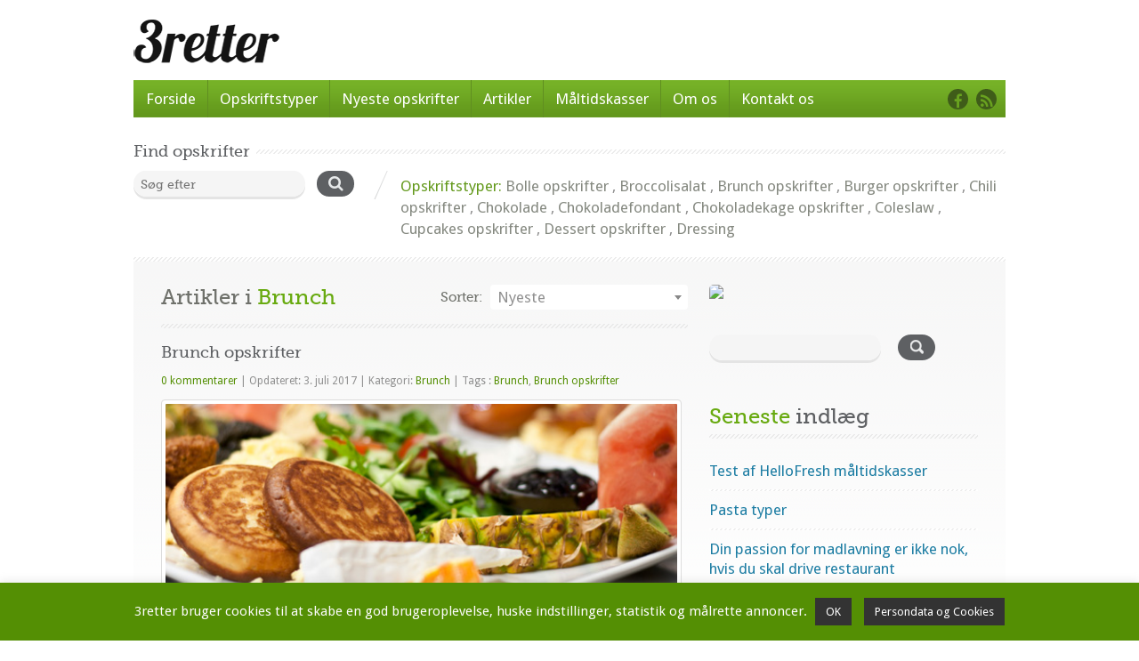

--- FILE ---
content_type: text/html; charset=UTF-8
request_url: https://www.3retter.dk/category/brunch/
body_size: 45319
content:
<!-- This page is cached by the Hummingbird Performance plugin v3.11.0 - https://wordpress.org/plugins/hummingbird-performance/. --><!doctype html>
<html lang="da-DK">
<head>
	<meta http-equiv="Content-Type" content="text/html; charset=utf-8" />
	<meta name="viewport" content="width=device-width, initial-scale=1.0">

	<!-- Stylesheets -->
	<link rel="stylesheet" href="https://www.3retter.dk/wp-content/themes/inspirythemes-food-recipes-child/style.css" type="text/css" media="all" />
	<link rel="pingback" href="https://www.3retter.dk/xmlrpc.php" />
			<link rel="alternate" type="application/rss+xml" title="3retter.dk" href="https://www.3retter.dk/feed/" />
		<link rel="alternate" type="application/atom+xml" title="3retter.dk" href="https://www.3retter.dk/feed/atom/" />
		<link rel="shortcut icon" href="https://www.3retter.dk/wp-content/uploads/2017/02/food-icon-png.png" /><meta name='robots' content='index, follow, max-image-preview:large, max-snippet:-1, max-video-preview:-1' />
	<style>img:is([sizes="auto" i], [sizes^="auto," i]) { contain-intrinsic-size: 3000px 1500px }</style>
	
	<!-- This site is optimized with the Yoast SEO plugin v24.1 - https://yoast.com/wordpress/plugins/seo/ -->
	<title>Brunch Arkiv - 3retter.dk</title>
	<link rel="canonical" href="https://www.3retter.dk/category/brunch/" />
	<meta property="og:locale" content="da_DK" />
	<meta property="og:type" content="article" />
	<meta property="og:title" content="Brunch Arkiv - 3retter.dk" />
	<meta property="og:url" content="https://www.3retter.dk/category/brunch/" />
	<meta property="og:site_name" content="3retter.dk" />
	<meta name="twitter:card" content="summary_large_image" />
	<script type="application/ld+json" class="yoast-schema-graph">{"@context":"https://schema.org","@graph":[{"@type":"CollectionPage","@id":"https://www.3retter.dk/category/brunch/","url":"https://www.3retter.dk/category/brunch/","name":"Brunch Arkiv - 3retter.dk","isPartOf":{"@id":"https://www.3retter.dk/#website"},"primaryImageOfPage":{"@id":"https://www.3retter.dk/category/brunch/#primaryimage"},"image":{"@id":"https://www.3retter.dk/category/brunch/#primaryimage"},"thumbnailUrl":"https://www.3retter.dk/wp-content/uploads/2017/07/brunch-opskrifter.jpg","breadcrumb":{"@id":"https://www.3retter.dk/category/brunch/#breadcrumb"},"inLanguage":"da-DK"},{"@type":"ImageObject","inLanguage":"da-DK","@id":"https://www.3retter.dk/category/brunch/#primaryimage","url":"https://www.3retter.dk/wp-content/uploads/2017/07/brunch-opskrifter.jpg","contentUrl":"https://www.3retter.dk/wp-content/uploads/2017/07/brunch-opskrifter.jpg","width":549,"height":200,"caption":"Brunch opskrifter"},{"@type":"BreadcrumbList","@id":"https://www.3retter.dk/category/brunch/#breadcrumb","itemListElement":[{"@type":"ListItem","position":1,"name":"Hjem","item":"https://www.3retter.dk/"},{"@type":"ListItem","position":2,"name":"Brunch"}]},{"@type":"WebSite","@id":"https://www.3retter.dk/#website","url":"https://www.3retter.dk/","name":"3retter.dk","description":"Opskrifter, artikler og guides","publisher":{"@id":"https://www.3retter.dk/#organization"},"potentialAction":[{"@type":"SearchAction","target":{"@type":"EntryPoint","urlTemplate":"https://www.3retter.dk/?s={search_term_string}"},"query-input":{"@type":"PropertyValueSpecification","valueRequired":true,"valueName":"search_term_string"}}],"inLanguage":"da-DK"},{"@type":"Organization","@id":"https://www.3retter.dk/#organization","name":"3retter.dk ApS","url":"https://www.3retter.dk/","logo":{"@type":"ImageObject","inLanguage":"da-DK","@id":"https://www.3retter.dk/#/schema/logo/image/","url":"https://www.3retter.dk/wp-content/uploads/2017/02/logo_164x57.png","contentUrl":"https://www.3retter.dk/wp-content/uploads/2017/02/logo_164x57.png","width":164,"height":57,"caption":"3retter.dk ApS"},"image":{"@id":"https://www.3retter.dk/#/schema/logo/image/"},"sameAs":["https://www.facebook.com/3retterdk-107151837558318"]}]}</script>
	<!-- / Yoast SEO plugin. -->


<link rel='dns-prefetch' href='//www.googletagmanager.com' />
<link rel='dns-prefetch' href='//fonts.googleapis.com' />
<link href='https://fonts.googleapis.com' rel='preconnect' />
<link href='//fonts.gstatic.com' crossorigin='' rel='preconnect' />
<link rel="alternate" type="application/rss+xml" title="3retter.dk &raquo; Feed" href="https://www.3retter.dk/feed/" />
<link rel="alternate" type="application/rss+xml" title="3retter.dk &raquo;-kommentar-feed" href="https://www.3retter.dk/comments/feed/" />
<link rel="alternate" type="application/rss+xml" title="3retter.dk &raquo; Brunch-kategori-feed" href="https://www.3retter.dk/category/brunch/feed/" />
<script type="text/javascript">
/* <![CDATA[ */
window._wpemojiSettings = {"baseUrl":"https:\/\/s.w.org\/images\/core\/emoji\/15.0.3\/72x72\/","ext":".png","svgUrl":"https:\/\/s.w.org\/images\/core\/emoji\/15.0.3\/svg\/","svgExt":".svg","source":{"concatemoji":"https:\/\/www.3retter.dk\/wp-includes\/js\/wp-emoji-release.min.js?ver=6.7.2"}};
/*! This file is auto-generated */
!function(i,n){var o,s,e;function c(e){try{var t={supportTests:e,timestamp:(new Date).valueOf()};sessionStorage.setItem(o,JSON.stringify(t))}catch(e){}}function p(e,t,n){e.clearRect(0,0,e.canvas.width,e.canvas.height),e.fillText(t,0,0);var t=new Uint32Array(e.getImageData(0,0,e.canvas.width,e.canvas.height).data),r=(e.clearRect(0,0,e.canvas.width,e.canvas.height),e.fillText(n,0,0),new Uint32Array(e.getImageData(0,0,e.canvas.width,e.canvas.height).data));return t.every(function(e,t){return e===r[t]})}function u(e,t,n){switch(t){case"flag":return n(e,"\ud83c\udff3\ufe0f\u200d\u26a7\ufe0f","\ud83c\udff3\ufe0f\u200b\u26a7\ufe0f")?!1:!n(e,"\ud83c\uddfa\ud83c\uddf3","\ud83c\uddfa\u200b\ud83c\uddf3")&&!n(e,"\ud83c\udff4\udb40\udc67\udb40\udc62\udb40\udc65\udb40\udc6e\udb40\udc67\udb40\udc7f","\ud83c\udff4\u200b\udb40\udc67\u200b\udb40\udc62\u200b\udb40\udc65\u200b\udb40\udc6e\u200b\udb40\udc67\u200b\udb40\udc7f");case"emoji":return!n(e,"\ud83d\udc26\u200d\u2b1b","\ud83d\udc26\u200b\u2b1b")}return!1}function f(e,t,n){var r="undefined"!=typeof WorkerGlobalScope&&self instanceof WorkerGlobalScope?new OffscreenCanvas(300,150):i.createElement("canvas"),a=r.getContext("2d",{willReadFrequently:!0}),o=(a.textBaseline="top",a.font="600 32px Arial",{});return e.forEach(function(e){o[e]=t(a,e,n)}),o}function t(e){var t=i.createElement("script");t.src=e,t.defer=!0,i.head.appendChild(t)}"undefined"!=typeof Promise&&(o="wpEmojiSettingsSupports",s=["flag","emoji"],n.supports={everything:!0,everythingExceptFlag:!0},e=new Promise(function(e){i.addEventListener("DOMContentLoaded",e,{once:!0})}),new Promise(function(t){var n=function(){try{var e=JSON.parse(sessionStorage.getItem(o));if("object"==typeof e&&"number"==typeof e.timestamp&&(new Date).valueOf()<e.timestamp+604800&&"object"==typeof e.supportTests)return e.supportTests}catch(e){}return null}();if(!n){if("undefined"!=typeof Worker&&"undefined"!=typeof OffscreenCanvas&&"undefined"!=typeof URL&&URL.createObjectURL&&"undefined"!=typeof Blob)try{var e="postMessage("+f.toString()+"("+[JSON.stringify(s),u.toString(),p.toString()].join(",")+"));",r=new Blob([e],{type:"text/javascript"}),a=new Worker(URL.createObjectURL(r),{name:"wpTestEmojiSupports"});return void(a.onmessage=function(e){c(n=e.data),a.terminate(),t(n)})}catch(e){}c(n=f(s,u,p))}t(n)}).then(function(e){for(var t in e)n.supports[t]=e[t],n.supports.everything=n.supports.everything&&n.supports[t],"flag"!==t&&(n.supports.everythingExceptFlag=n.supports.everythingExceptFlag&&n.supports[t]);n.supports.everythingExceptFlag=n.supports.everythingExceptFlag&&!n.supports.flag,n.DOMReady=!1,n.readyCallback=function(){n.DOMReady=!0}}).then(function(){return e}).then(function(){var e;n.supports.everything||(n.readyCallback(),(e=n.source||{}).concatemoji?t(e.concatemoji):e.wpemoji&&e.twemoji&&(t(e.twemoji),t(e.wpemoji)))}))}((window,document),window._wpemojiSettings);
/* ]]> */
</script>
<link rel='stylesheet' id='wpfp-css' href='https://www.3retter.dk/wp-content/plugins/wp-favorite-posts/wpfp.css' type='text/css' />
<style id='wp-emoji-styles-inline-css' type='text/css'>

	img.wp-smiley, img.emoji {
		display: inline !important;
		border: none !important;
		box-shadow: none !important;
		height: 1em !important;
		width: 1em !important;
		margin: 0 0.07em !important;
		vertical-align: -0.1em !important;
		background: none !important;
		padding: 0 !important;
	}
</style>
<link rel='stylesheet' id='wp-block-library-css' href='https://www.3retter.dk/wp-includes/css/dist/block-library/style.min.css?ver=6.7.2' type='text/css' media='all' />
<style id='classic-theme-styles-inline-css' type='text/css'>
/*! This file is auto-generated */
.wp-block-button__link{color:#fff;background-color:#32373c;border-radius:9999px;box-shadow:none;text-decoration:none;padding:calc(.667em + 2px) calc(1.333em + 2px);font-size:1.125em}.wp-block-file__button{background:#32373c;color:#fff;text-decoration:none}
</style>
<style id='global-styles-inline-css' type='text/css'>
:root{--wp--preset--aspect-ratio--square: 1;--wp--preset--aspect-ratio--4-3: 4/3;--wp--preset--aspect-ratio--3-4: 3/4;--wp--preset--aspect-ratio--3-2: 3/2;--wp--preset--aspect-ratio--2-3: 2/3;--wp--preset--aspect-ratio--16-9: 16/9;--wp--preset--aspect-ratio--9-16: 9/16;--wp--preset--color--black: #000000;--wp--preset--color--cyan-bluish-gray: #abb8c3;--wp--preset--color--white: #ffffff;--wp--preset--color--pale-pink: #f78da7;--wp--preset--color--vivid-red: #cf2e2e;--wp--preset--color--luminous-vivid-orange: #ff6900;--wp--preset--color--luminous-vivid-amber: #fcb900;--wp--preset--color--light-green-cyan: #7bdcb5;--wp--preset--color--vivid-green-cyan: #00d084;--wp--preset--color--pale-cyan-blue: #8ed1fc;--wp--preset--color--vivid-cyan-blue: #0693e3;--wp--preset--color--vivid-purple: #9b51e0;--wp--preset--gradient--vivid-cyan-blue-to-vivid-purple: linear-gradient(135deg,rgba(6,147,227,1) 0%,rgb(155,81,224) 100%);--wp--preset--gradient--light-green-cyan-to-vivid-green-cyan: linear-gradient(135deg,rgb(122,220,180) 0%,rgb(0,208,130) 100%);--wp--preset--gradient--luminous-vivid-amber-to-luminous-vivid-orange: linear-gradient(135deg,rgba(252,185,0,1) 0%,rgba(255,105,0,1) 100%);--wp--preset--gradient--luminous-vivid-orange-to-vivid-red: linear-gradient(135deg,rgba(255,105,0,1) 0%,rgb(207,46,46) 100%);--wp--preset--gradient--very-light-gray-to-cyan-bluish-gray: linear-gradient(135deg,rgb(238,238,238) 0%,rgb(169,184,195) 100%);--wp--preset--gradient--cool-to-warm-spectrum: linear-gradient(135deg,rgb(74,234,220) 0%,rgb(151,120,209) 20%,rgb(207,42,186) 40%,rgb(238,44,130) 60%,rgb(251,105,98) 80%,rgb(254,248,76) 100%);--wp--preset--gradient--blush-light-purple: linear-gradient(135deg,rgb(255,206,236) 0%,rgb(152,150,240) 100%);--wp--preset--gradient--blush-bordeaux: linear-gradient(135deg,rgb(254,205,165) 0%,rgb(254,45,45) 50%,rgb(107,0,62) 100%);--wp--preset--gradient--luminous-dusk: linear-gradient(135deg,rgb(255,203,112) 0%,rgb(199,81,192) 50%,rgb(65,88,208) 100%);--wp--preset--gradient--pale-ocean: linear-gradient(135deg,rgb(255,245,203) 0%,rgb(182,227,212) 50%,rgb(51,167,181) 100%);--wp--preset--gradient--electric-grass: linear-gradient(135deg,rgb(202,248,128) 0%,rgb(113,206,126) 100%);--wp--preset--gradient--midnight: linear-gradient(135deg,rgb(2,3,129) 0%,rgb(40,116,252) 100%);--wp--preset--font-size--small: 13px;--wp--preset--font-size--medium: 20px;--wp--preset--font-size--large: 36px;--wp--preset--font-size--x-large: 42px;--wp--preset--spacing--20: 0.44rem;--wp--preset--spacing--30: 0.67rem;--wp--preset--spacing--40: 1rem;--wp--preset--spacing--50: 1.5rem;--wp--preset--spacing--60: 2.25rem;--wp--preset--spacing--70: 3.38rem;--wp--preset--spacing--80: 5.06rem;--wp--preset--shadow--natural: 6px 6px 9px rgba(0, 0, 0, 0.2);--wp--preset--shadow--deep: 12px 12px 50px rgba(0, 0, 0, 0.4);--wp--preset--shadow--sharp: 6px 6px 0px rgba(0, 0, 0, 0.2);--wp--preset--shadow--outlined: 6px 6px 0px -3px rgba(255, 255, 255, 1), 6px 6px rgba(0, 0, 0, 1);--wp--preset--shadow--crisp: 6px 6px 0px rgba(0, 0, 0, 1);}:where(.is-layout-flex){gap: 0.5em;}:where(.is-layout-grid){gap: 0.5em;}body .is-layout-flex{display: flex;}.is-layout-flex{flex-wrap: wrap;align-items: center;}.is-layout-flex > :is(*, div){margin: 0;}body .is-layout-grid{display: grid;}.is-layout-grid > :is(*, div){margin: 0;}:where(.wp-block-columns.is-layout-flex){gap: 2em;}:where(.wp-block-columns.is-layout-grid){gap: 2em;}:where(.wp-block-post-template.is-layout-flex){gap: 1.25em;}:where(.wp-block-post-template.is-layout-grid){gap: 1.25em;}.has-black-color{color: var(--wp--preset--color--black) !important;}.has-cyan-bluish-gray-color{color: var(--wp--preset--color--cyan-bluish-gray) !important;}.has-white-color{color: var(--wp--preset--color--white) !important;}.has-pale-pink-color{color: var(--wp--preset--color--pale-pink) !important;}.has-vivid-red-color{color: var(--wp--preset--color--vivid-red) !important;}.has-luminous-vivid-orange-color{color: var(--wp--preset--color--luminous-vivid-orange) !important;}.has-luminous-vivid-amber-color{color: var(--wp--preset--color--luminous-vivid-amber) !important;}.has-light-green-cyan-color{color: var(--wp--preset--color--light-green-cyan) !important;}.has-vivid-green-cyan-color{color: var(--wp--preset--color--vivid-green-cyan) !important;}.has-pale-cyan-blue-color{color: var(--wp--preset--color--pale-cyan-blue) !important;}.has-vivid-cyan-blue-color{color: var(--wp--preset--color--vivid-cyan-blue) !important;}.has-vivid-purple-color{color: var(--wp--preset--color--vivid-purple) !important;}.has-black-background-color{background-color: var(--wp--preset--color--black) !important;}.has-cyan-bluish-gray-background-color{background-color: var(--wp--preset--color--cyan-bluish-gray) !important;}.has-white-background-color{background-color: var(--wp--preset--color--white) !important;}.has-pale-pink-background-color{background-color: var(--wp--preset--color--pale-pink) !important;}.has-vivid-red-background-color{background-color: var(--wp--preset--color--vivid-red) !important;}.has-luminous-vivid-orange-background-color{background-color: var(--wp--preset--color--luminous-vivid-orange) !important;}.has-luminous-vivid-amber-background-color{background-color: var(--wp--preset--color--luminous-vivid-amber) !important;}.has-light-green-cyan-background-color{background-color: var(--wp--preset--color--light-green-cyan) !important;}.has-vivid-green-cyan-background-color{background-color: var(--wp--preset--color--vivid-green-cyan) !important;}.has-pale-cyan-blue-background-color{background-color: var(--wp--preset--color--pale-cyan-blue) !important;}.has-vivid-cyan-blue-background-color{background-color: var(--wp--preset--color--vivid-cyan-blue) !important;}.has-vivid-purple-background-color{background-color: var(--wp--preset--color--vivid-purple) !important;}.has-black-border-color{border-color: var(--wp--preset--color--black) !important;}.has-cyan-bluish-gray-border-color{border-color: var(--wp--preset--color--cyan-bluish-gray) !important;}.has-white-border-color{border-color: var(--wp--preset--color--white) !important;}.has-pale-pink-border-color{border-color: var(--wp--preset--color--pale-pink) !important;}.has-vivid-red-border-color{border-color: var(--wp--preset--color--vivid-red) !important;}.has-luminous-vivid-orange-border-color{border-color: var(--wp--preset--color--luminous-vivid-orange) !important;}.has-luminous-vivid-amber-border-color{border-color: var(--wp--preset--color--luminous-vivid-amber) !important;}.has-light-green-cyan-border-color{border-color: var(--wp--preset--color--light-green-cyan) !important;}.has-vivid-green-cyan-border-color{border-color: var(--wp--preset--color--vivid-green-cyan) !important;}.has-pale-cyan-blue-border-color{border-color: var(--wp--preset--color--pale-cyan-blue) !important;}.has-vivid-cyan-blue-border-color{border-color: var(--wp--preset--color--vivid-cyan-blue) !important;}.has-vivid-purple-border-color{border-color: var(--wp--preset--color--vivid-purple) !important;}.has-vivid-cyan-blue-to-vivid-purple-gradient-background{background: var(--wp--preset--gradient--vivid-cyan-blue-to-vivid-purple) !important;}.has-light-green-cyan-to-vivid-green-cyan-gradient-background{background: var(--wp--preset--gradient--light-green-cyan-to-vivid-green-cyan) !important;}.has-luminous-vivid-amber-to-luminous-vivid-orange-gradient-background{background: var(--wp--preset--gradient--luminous-vivid-amber-to-luminous-vivid-orange) !important;}.has-luminous-vivid-orange-to-vivid-red-gradient-background{background: var(--wp--preset--gradient--luminous-vivid-orange-to-vivid-red) !important;}.has-very-light-gray-to-cyan-bluish-gray-gradient-background{background: var(--wp--preset--gradient--very-light-gray-to-cyan-bluish-gray) !important;}.has-cool-to-warm-spectrum-gradient-background{background: var(--wp--preset--gradient--cool-to-warm-spectrum) !important;}.has-blush-light-purple-gradient-background{background: var(--wp--preset--gradient--blush-light-purple) !important;}.has-blush-bordeaux-gradient-background{background: var(--wp--preset--gradient--blush-bordeaux) !important;}.has-luminous-dusk-gradient-background{background: var(--wp--preset--gradient--luminous-dusk) !important;}.has-pale-ocean-gradient-background{background: var(--wp--preset--gradient--pale-ocean) !important;}.has-electric-grass-gradient-background{background: var(--wp--preset--gradient--electric-grass) !important;}.has-midnight-gradient-background{background: var(--wp--preset--gradient--midnight) !important;}.has-small-font-size{font-size: var(--wp--preset--font-size--small) !important;}.has-medium-font-size{font-size: var(--wp--preset--font-size--medium) !important;}.has-large-font-size{font-size: var(--wp--preset--font-size--large) !important;}.has-x-large-font-size{font-size: var(--wp--preset--font-size--x-large) !important;}
:where(.wp-block-post-template.is-layout-flex){gap: 1.25em;}:where(.wp-block-post-template.is-layout-grid){gap: 1.25em;}
:where(.wp-block-columns.is-layout-flex){gap: 2em;}:where(.wp-block-columns.is-layout-grid){gap: 2em;}
:root :where(.wp-block-pullquote){font-size: 1.5em;line-height: 1.6;}
</style>
<link rel='stylesheet' id='cookie-law-info-css' href='https://www.3retter.dk/wp-content/plugins/cookie-law-info/legacy/public/css/cookie-law-info-public.css?ver=3.2.8' type='text/css' media='all' />
<link rel='stylesheet' id='cookie-law-info-gdpr-css' href='https://www.3retter.dk/wp-content/plugins/cookie-law-info/legacy/public/css/cookie-law-info-gdpr.css?ver=3.2.8' type='text/css' media='all' />
<link rel="preload" as="style" href="https://fonts.googleapis.com/css?family=Droid+Sans%3A400%2C700&#038;ver=6.7.2" /><link rel='stylesheet' id='theme-droid-sans-css' href='https://fonts.googleapis.com/css?family=Droid+Sans%3A400%2C700&#038;ver=6.7.2' type='text/css' media='print' onload='this.media=&#34;all&#34;' />
<link rel="preload" as="style" href="https://fonts.googleapis.com/css?family=Pacifico&#038;ver=6.7.2" /><link rel='stylesheet' id='theme-pacifico-css' href='https://fonts.googleapis.com/css?family=Pacifico&#038;ver=6.7.2' type='text/css' media='print' onload='this.media=&#34;all&#34;' />
<link rel='stylesheet' id='wphb-1-css' href='https://www.3retter.dk/wp-content/uploads/hummingbird-assets/a7eb2bb8e5532a55f1033e28cf7f9e0b.css' type='text/css' media='all' />
<link rel='stylesheet' id='select2-css' href='https://www.3retter.dk/wp-content/themes/inspirythemes-food-recipes/css/select2.css?ver=6.7.2' type='text/css' media='all' />
<link rel='stylesheet' id='font-awesome-css' href='https://www.3retter.dk/wp-content/themes/inspirythemes-food-recipes/css/font-awesome.min.css?ver=6.7.2' type='text/css' media='all' />
<link rel='stylesheet' id='responsive-css' href='https://www.3retter.dk/wp-content/uploads/hummingbird-assets/f69fc8159fa9da9bec25f07af7dc0c23.css' type='text/css' media='all' />
<link rel='stylesheet' id='inspiry-child-custom-css' href='https://www.3retter.dk/wp-content/themes/inspirythemes-food-recipes-child/css/child-custom.css?ver=1.0.0' type='text/css' media='all' />
<script type="text/javascript" src="https://www.3retter.dk/wp-includes/js/jquery/jquery.min.js?ver=3.7.1" id="jquery-core-js"></script>
<script type="text/javascript" src="https://www.3retter.dk/wp-includes/js/jquery/jquery-migrate.min.js?ver=3.4.1" id="jquery-migrate-js"></script>
<script type="text/javascript" id="cookie-law-info-js-extra">
/* <![CDATA[ */
var Cli_Data = {"nn_cookie_ids":["_ga"],"cookielist":[],"non_necessary_cookies":{"non-necessary":["_ga"]},"ccpaEnabled":"","ccpaRegionBased":"","ccpaBarEnabled":"","strictlyEnabled":["necessary","obligatoire"],"ccpaType":"gdpr","js_blocking":"","custom_integration":"","triggerDomRefresh":"","secure_cookies":""};
var cli_cookiebar_settings = {"animate_speed_hide":"500","animate_speed_show":"500","background":"#548f04","border":"#b1a6a6c2","border_on":"","button_1_button_colour":"#333333","button_1_button_hover":"#292929","button_1_link_colour":"#ffffff","button_1_as_button":"1","button_1_new_win":"","button_2_button_colour":"#333","button_2_button_hover":"#292929","button_2_link_colour":"#fcfcfc","button_2_as_button":"","button_2_hidebar":"","button_3_button_colour":"#213a00","button_3_button_hover":"#1a2e00","button_3_link_colour":"#fff","button_3_as_button":"1","button_3_new_win":"","button_4_button_colour":"#333333","button_4_button_hover":"#292929","button_4_link_colour":"#ffffff","button_4_as_button":"1","button_7_button_colour":"#61a229","button_7_button_hover":"#4e8221","button_7_link_colour":"#fff","button_7_as_button":"1","button_7_new_win":"","font_family":"inherit","header_fix":"","notify_animate_hide":"1","notify_animate_show":"","notify_div_id":"#cookie-law-info-bar","notify_position_horizontal":"right","notify_position_vertical":"bottom","scroll_close":"","scroll_close_reload":"","accept_close_reload":"","reject_close_reload":"","showagain_tab":"1","showagain_background":"#fff","showagain_border":"#000","showagain_div_id":"#cookie-law-info-again","showagain_x_position":"100px","text":"#fcfcfc","show_once_yn":"","show_once":"10000","logging_on":"","as_popup":"","popup_overlay":"1","bar_heading_text":"","cookie_bar_as":"banner","popup_showagain_position":"bottom-right","widget_position":"left"};
var log_object = {"ajax_url":"https:\/\/www.3retter.dk\/wp-admin\/admin-ajax.php"};
/* ]]> */
</script>
<script type="text/javascript" src="https://www.3retter.dk/wp-content/uploads/hummingbird-assets/18174cc37f7c5c758a21e4aab870fc84.js" id="cookie-law-info-js"></script>
<script type="text/javascript" src="https://www.3retter.dk/wp-content/themes/inspirythemes-food-recipes/js/jquery.easing.1.3.js?ver=1.3" id="jsEasing-js"></script>
<script type="text/javascript" src="https://www.3retter.dk/wp-content/themes/inspirythemes-food-recipes/js/prettyPhoto/js/jquery.prettyPhoto.js?ver=3.1.3" id="prettyphoto-js"></script>
<script type="text/javascript" src="https://www.3retter.dk/wp-content/themes/inspirythemes-food-recipes/js/jquery.cycle2.js?ver=2.0130909" id="cyclePlugintwo-js"></script>
<script type="text/javascript" src="https://www.3retter.dk/wp-content/themes/inspirythemes-food-recipes/js/nivo-slider/jquery.nivo.slider.js?ver=2.7.1" id="nivoSlider-js"></script>
<script type="text/javascript" src="https://www.3retter.dk/wp-content/themes/inspirythemes-food-recipes/js/accordion-slider.js?ver=1.0" id="accordionSlider-js"></script>
<script type="text/javascript" src="https://www.3retter.dk/wp-content/themes/inspirythemes-food-recipes/js/jquery-ui.min.js?ver=1.11.4" id="jQueryUI-js"></script>
<script type="text/javascript" src="https://www.3retter.dk/wp-content/themes/inspirythemes-food-recipes/js/select2.full.min.js?ver=4.0" id="select2-js"></script>

<!-- Google tag (gtag.js) snippet added by Site Kit -->

<!-- Google Analytics-snippet tilføjet af Site Kit -->
<script type="text/javascript" src="https://www.googletagmanager.com/gtag/js?id=GT-M39SHJM" id="google_gtagjs-js" async></script>
<script type="text/javascript" id="google_gtagjs-js-after">
/* <![CDATA[ */
window.dataLayer = window.dataLayer || [];function gtag(){dataLayer.push(arguments);}
gtag("set","linker",{"domains":["www.3retter.dk"]});
gtag("js", new Date());
gtag("set", "developer_id.dZTNiMT", true);
gtag("config", "GT-M39SHJM");
/* ]]> */
</script>

<!-- End Google tag (gtag.js) snippet added by Site Kit -->
<link rel="https://api.w.org/" href="https://www.3retter.dk/wp-json/" /><link rel="alternate" title="JSON" type="application/json" href="https://www.3retter.dk/wp-json/wp/v2/categories/114" /><link rel="EditURI" type="application/rsd+xml" title="RSD" href="https://www.3retter.dk/xmlrpc.php?rsd" />
<meta name="generator" content="WordPress 6.7.2" />
<meta name="generator" content="Site Kit by Google 1.149.0" />		<script>
			document.documentElement.className = document.documentElement.className.replace('no-js', 'js');
		</script>
				<style>
			.no-js img.lazyload {
				display: none;
			}

			figure.wp-block-image img.lazyloading {
				min-width: 150px;
			}

						.lazyload, .lazyloading {
				opacity: 0;
			}

			.lazyloaded {
				opacity: 1;
				transition: opacity 400ms;
				transition-delay: 0ms;
			}

					</style>
		
<!-- Google AdSense meta tags added by Site Kit -->
<meta name="google-adsense-platform-account" content="ca-host-pub-2644536267352236">
<meta name="google-adsense-platform-domain" content="sitekit.withgoogle.com">
<!-- End Google AdSense meta tags added by Site Kit -->
<style type="text/css">.recentcomments a{display:inline !important;padding:0 !important;margin:0 !important;}</style><style type="text/css" id="custom-background-css">
body.custom-background { background-color: #ffffff; }
</style>
	<link rel="icon" href="https://www.3retter.dk/wp-content/uploads/2017/02/cropped-food-icon-png-32x32.png" sizes="32x32" />
<link rel="icon" href="https://www.3retter.dk/wp-content/uploads/2017/02/cropped-food-icon-png-192x192.png" sizes="192x192" />
<link rel="apple-touch-icon" href="https://www.3retter.dk/wp-content/uploads/2017/02/cropped-food-icon-png-180x180.png" />
<meta name="msapplication-TileImage" content="https://www.3retter.dk/wp-content/uploads/2017/02/cropped-food-icon-png-270x270.png" />
<style type='text/css' id='dynamic-css'>

        body
        {
            color : ;         }


        #slider.slider2 .slider-head
        {
            color : ;         }



        h1,h2,h3,h4,h5,h6,
        #left-area .recipe-cat-info li.about,
        #left-area .recipe-cat-info li,
        #left-area .recipe-info li,
        #left-area .info-left .recipe-tags span,
        form label
        {
            color : ;         }



        h1 span, h2 span, h3 span, h4 span, h5 span, h6 span,p,a
        {
                    }
        </style>    
</head>
<!--[if lt IE 7 ]> <body data-rsssl=1 class="archive category category-brunch category-114 custom-background ie6"> <![endif]-->
<!--[if IE 7 ]>    <body data-rsssl=1 class="archive category category-brunch category-114 custom-background ie7"> <![endif]-->
<!--[if IE 8 ]>    <body data-rsssl=1 class="archive category category-brunch category-114 custom-background ie8"> <![endif]-->
<!--[if IE 9 ]>    <body data-rsssl=1 class="archive category category-brunch category-114 custom-background ie9"> <![endif]-->
<!--[if (gt IE 9)|!(IE)]><!--> <body data-rsssl=1 class="archive category category-brunch category-114 custom-background"> <!--<![endif]-->
<div class="bannertop">
	<!--<div id="cncpt-mob1" style="margin: 0 auto;"></div>-->
    <!--<div id="cncpt-lb1" style="margin: 0 auto;"></div>-->
 </div>
<!-- ============= HEADER STARTS HERE ============== -->
<div id="header-wrapper" class="clearfix">
	<div id="header" class="clearfix">
		<!-- WEBSITE LOGO -->
					<a class="responsive_logo" href="https://www.3retter.dk"><img data-src="https://www.3retter.dk/wp-content/uploads/2017/02/logo_164x57.png" alt="" class="logo lazyload" src="[data-uri]" style="--smush-placeholder-width: 164px; --smush-placeholder-aspect-ratio: 164/57;" /><noscript><img src="https://www.3retter.dk/wp-content/uploads/2017/02/logo_164x57.png" alt="" class="logo" /></noscript></a>
					       
	</div><!-- end of header div -->

	<span class="w-pet-border"></span>

	<!-- NAVIGATION BAR STARTS HERE -->
	<div id="nav-wrap">
		<div class="inn-nav clearfix">

			<!-- MAIN NAVIGATION STARTS HERE -->
			<ul id="menu-main-navigation" class="nav"><li id="menu-item-997" class="menu-item menu-item-type-post_type menu-item-object-page menu-item-home menu-item-997"><a href="https://www.3retter.dk/">Forside</a></li>
<li id="menu-item-2636" class="menu-item menu-item-type-post_type menu-item-object-page menu-item-2636"><a href="https://www.3retter.dk/opskriftstyper/">Opskriftstyper</a></li>
<li id="menu-item-1000" class="menu-item menu-item-type-post_type menu-item-object-page menu-item-1000"><a href="https://www.3retter.dk/nyeste-opskrifter/">Nyeste opskrifter</a></li>
<li id="menu-item-998" class="menu-item menu-item-type-post_type menu-item-object-page current_page_parent menu-item-998"><a href="https://www.3retter.dk/blog/">Artikler</a></li>
<li id="menu-item-3529" class="menu-item menu-item-type-post_type menu-item-object-page menu-item-3529"><a href="https://www.3retter.dk/maaltidskasser/">Måltidskasser</a></li>
<li id="menu-item-999" class="menu-item menu-item-type-post_type menu-item-object-page menu-item-999"><a href="https://www.3retter.dk/om-os/">Om os</a></li>
<li id="menu-item-1001" class="menu-item menu-item-type-post_type menu-item-object-page menu-item-1001"><a href="https://www.3retter.dk/kontakt/">Kontakt os</a></li>
</ul>			<!-- MAIN NAVIGATION ENDS HERE -->


			<!-- SOCIAL NAVIGATION -->
			<ul id="menu-social-menu" class="social-nav"><li id="menu-item-977" class="facebook menu-item menu-item-type-custom menu-item-object-custom menu-item-977"><a href="#">Facebook</a></li>
<li id="menu-item-979" class="rss menu-item menu-item-type-custom menu-item-object-custom menu-item-979"><a href="#">RSS</a></li>
</ul>		</div>
	</div><!-- end of nav-wrap -->
	<!-- NAVIGATION BAR ENDS HERE -->

</div><!-- end of header-wrapper div -->

<!-- ============= HEADER ENDS HERE ============== -->


<!-- ============= CONTAINER STARTS HERE ============== -->
<div class="main-wrap">
	<div id="container">
		<!-- WEBSITE SEARCH STARTS HERE -->
				<div class="top-search clearfix ">
			<h3 class="head-pet"><span>Find opskrifter</span></h3>
			<form action="https://www.3retter.dk" id="searchform">    <p>        <input type="text" name="s" id="s" class="field" value="" placeholder="Søg efter" />        <input type="submit" name="s_submit" id="s-submit" value="" />        <i class="fa fa-search"></i>    </p></form>        <p class="statement"><span class="fireRed">Opskriftstyper:</span>                                <a href="https://www.3retter.dk/opskriftstype/bolle-opskrifter/">Bolle opskrifter</a>                    ,                     <a href="https://www.3retter.dk/opskriftstype/broccolisalat/">Broccolisalat</a>                    ,                     <a href="https://www.3retter.dk/opskriftstype/brunch-opskrifter/">Brunch opskrifter</a>                    ,                     <a href="https://www.3retter.dk/opskriftstype/burger-opskrifter/">Burger opskrifter</a>                    ,                     <a href="https://www.3retter.dk/opskriftstype/chili-opskrifter/">Chili opskrifter</a>                    ,                     <a href="https://www.3retter.dk/opskriftstype/chokolade/">Chokolade</a>                    ,                     <a href="https://www.3retter.dk/opskriftstype/chokoladefondant/">Chokoladefondant</a>                    ,                     <a href="https://www.3retter.dk/opskriftstype/chokoladekage-opskrifter/">Chokoladekage opskrifter</a>                    ,                     <a href="https://www.3retter.dk/opskriftstype/coleslaw/">Coleslaw</a>                    ,                     <a href="https://www.3retter.dk/opskriftstype/cupcakes-opskrifter/">Cupcakes opskrifter</a>                    ,                     <a href="https://www.3retter.dk/opskriftstype/dessert-opskrifter/">Dessert opskrifter</a>                    ,                     <a href="https://www.3retter.dk/opskriftstype/dressing/">Dressing</a>                            </p>        		</div>
        <!-- end of top-search div-->

		<!-- ============= CONTENT AREA STARTS HERE ============== -->
		<div id="content" class="clearfix "><div id="left-area" class="clearfix">
    <form class="sorting-form" method="get" action="#">
    <label for="recipe-sorting">Sorter:</label>
    <select id="recipe-sorting" name="recipe-sort">
        <option  value="date">Nyeste</option>
        <option value="rand">Tilfældig</option>
        <option value="comment_count">Antal kommentarer</option>
        <option value="title">Titel</option>
        <option value="rating_average">Vurdering</option>
        <option value="rating_counter">Anbefalet</option>
        <option value="views">Flest visninger</option>
        <option value="term_page_redirect" name="https://www.3retter.dk/tags/albondiga/" >Albondiga</option><option value="term_page_redirect" name="https://www.3retter.dk/tags/almejas-vino-blanco/" >Almejas Vino Blanco</option><option value="term_page_redirect" name="https://www.3retter.dk/tags/almendras/" >Almendras</option><option value="term_page_redirect" name="https://www.3retter.dk/tags/amerikanske-pandekager/" >Amerikanske pandekager</option><option value="term_page_redirect" name="https://www.3retter.dk/tags/arrabbiata/" >Arrabbiata</option><option value="term_page_redirect" name="https://www.3retter.dk/tags/bacon/" >Bacon</option><option value="term_page_redirect" name="https://www.3retter.dk/tags/bbq-sauce/" >BBQ sauce</option><option value="term_page_redirect" name="https://www.3retter.dk/tags/bearnaise/" >Bearnaise</option><option value="term_page_redirect" name="https://www.3retter.dk/tags/bechamelsauce/" >Bechamelsauce</option><option value="term_page_redirect" name="https://www.3retter.dk/tags/belgiske-vafler/" >Belgiske vafler</option><option value="term_page_redirect" name="https://www.3retter.dk/tags/berenjenas-rellenas/" >Berenjenas Rellenas</option><option value="term_page_redirect" name="https://www.3retter.dk/tags/blaabaer-smoothie/" >Blåbær smoothie</option><option value="term_page_redirect" name="https://www.3retter.dk/tags/boller/" >Boller</option><option value="term_page_redirect" name="https://www.3retter.dk/tags/broccolisalat/" >Broccolisalat</option><option value="term_page_redirect" name="https://www.3retter.dk/tags/broccolisalat-med-bacon/" >Broccolisalat med bacon</option><option value="term_page_redirect" name="https://www.3retter.dk/tags/brunch/" >Brunch</option><option value="term_page_redirect" name="https://www.3retter.dk/tags/brunch-kartofler/" >Brunch kartofler</option><option value="term_page_redirect" name="https://www.3retter.dk/tags/brunch-opskrifter/" >Brunch opskrifter</option><option value="term_page_redirect" name="https://www.3retter.dk/tags/brunch-pandekager/" >Brunch pandekager</option><option value="term_page_redirect" name="https://www.3retter.dk/tags/brunch-taerte/" >Brunch tærte</option><option value="term_page_redirect" name="https://www.3retter.dk/tags/bruschetta/" >Bruschetta</option><option value="term_page_redirect" name="https://www.3retter.dk/tags/bulgursalat/" >Bulgursalat</option><option value="term_page_redirect" name="https://www.3retter.dk/tags/bunuelos-de-bacalao/" >Bunuelos de Bacalao</option><option value="term_page_redirect" name="https://www.3retter.dk/tags/bunuelos-de-queso/" >Bunuelos de Queso</option><option value="term_page_redirect" name="https://www.3retter.dk/tags/burgerboller/" >Burgerboller</option><option value="term_page_redirect" name="https://www.3retter.dk/tags/cake-pops/" >Cake pops</option><option value="term_page_redirect" name="https://www.3retter.dk/tags/carbonara/" >Carbonara</option><option value="term_page_redirect" name="https://www.3retter.dk/tags/chili-con-carne/" >Chili con carne</option><option value="term_page_redirect" name="https://www.3retter.dk/tags/chili-mayo/" >Chili mayo</option><option value="term_page_redirect" name="https://www.3retter.dk/tags/chili-rejer/" >Chili rejer</option><option value="term_page_redirect" name="https://www.3retter.dk/tags/chirashi-sushi/" >Chirashi-sushi</option><option value="term_page_redirect" name="https://www.3retter.dk/tags/chokolade-fondant/" >Chokolade fondant</option><option value="term_page_redirect" name="https://www.3retter.dk/tags/chokolade-mousse/" >Chokolade mousse</option><option value="term_page_redirect" name="https://www.3retter.dk/tags/chokoladescones/" >Chokoladescones</option><option value="term_page_redirect" name="https://www.3retter.dk/tags/chorizo/" >Chorizo</option><option value="term_page_redirect" name="https://www.3retter.dk/tags/ciabatta/" >Ciabatta</option><option value="term_page_redirect" name="https://www.3retter.dk/tags/coleslaw/" >Coleslaw</option><option value="term_page_redirect" name="https://www.3retter.dk/tags/couscous-salat/" >Couscous salat</option><option value="term_page_redirect" name="https://www.3retter.dk/tags/croquetter/" >Croquetter</option><option value="term_page_redirect" name="https://www.3retter.dk/tags/caesar-dressing/" >Cæsar dressing</option><option value="term_page_redirect" name="https://www.3retter.dk/tags/caesar-salat/" >Cæsar salat</option><option value="term_page_redirect" name="https://www.3retter.dk/tags/deep-pan-pizzadej/" >Deep pan pizzadej</option><option value="term_page_redirect" name="https://www.3retter.dk/tags/dressing-til-tunmousse/" >Dressing til tunmousse</option><option value="term_page_redirect" name="https://www.3retter.dk/tags/empanadas/" >Empanadas</option><option value="term_page_redirect" name="https://www.3retter.dk/tags/engelske-scones/" >Engelske scones</option><option value="term_page_redirect" name="https://www.3retter.dk/tags/ensalada-de-pimientos/" >Ensalada de Pimientos</option><option value="term_page_redirect" name="https://www.3retter.dk/tags/ensalada-murciana/" >Ensalada Murciana</option><option value="term_page_redirect" name="https://www.3retter.dk/tags/fedtfattig-tunmousse/" >Fedtfattig tunmousse</option><option value="term_page_redirect" name="https://www.3retter.dk/tags/fedtfattig-tzatziki/" >Fedtfattig tzatziki</option><option value="term_page_redirect" name="https://www.3retter.dk/tags/fedtfattig-wienerschnitzel/" >Fedtfattig wienerschnitzel</option><option value="term_page_redirect" name="https://www.3retter.dk/tags/fransk-toast/" >Fransk toast</option><option value="term_page_redirect" name="https://www.3retter.dk/tags/franske-vafler/" >Franske vafler</option><option value="term_page_redirect" name="https://www.3retter.dk/tags/fredagspandekagen/" >Fredagspandekagen</option><option value="term_page_redirect" name="https://www.3retter.dk/tags/frixuelos/" >Frixuelos</option><option value="term_page_redirect" name="https://www.3retter.dk/tags/grov-pizzadej/" >Grov pizzadej</option><option value="term_page_redirect" name="https://www.3retter.dk/tags/grove-scones/" >Grove scones</option><option value="term_page_redirect" name="https://www.3retter.dk/tags/graesk-salat/" >Græsk salat</option><option value="term_page_redirect" name="https://www.3retter.dk/tags/graesk-tzatziki/" >Græsk tzatziki</option><option value="term_page_redirect" name="https://www.3retter.dk/tags/graesk-yoghurt/" >Græsk yoghurt</option><option value="term_page_redirect" name="https://www.3retter.dk/tags/graeskarboller/" >Græskarboller</option><option value="term_page_redirect" name="https://www.3retter.dk/tags/haandrullet-sushi/" >Håndrullet sushi</option><option value="term_page_redirect" name="https://www.3retter.dk/tags/hasselnoeddesmoer/" >Hasselnøddesmør</option><option value="term_page_redirect" name="https://www.3retter.dk/tags/hjemmelavede-burgerboller/" >Hjemmelavede burgerboller</option><option value="term_page_redirect" name="https://www.3retter.dk/tags/hjemmelavede-vafler/" >Hjemmelavede vafler</option><option value="term_page_redirect" name="https://www.3retter.dk/tags/hjemmelavet-musli/" >Hjemmelavet müsli</option><option value="term_page_redirect" name="https://www.3retter.dk/tags/hjemmelavet-smoer/" >Hjemmelavet smør</option><option value="term_page_redirect" name="https://www.3retter.dk/tags/huevos-rellenos/" >Huevos Rellenos</option><option value="term_page_redirect" name="https://www.3retter.dk/tags/hurtig-wienerschnitzel/" >Hurtig wienerschnitzel</option><option value="term_page_redirect" name="https://www.3retter.dk/tags/inside-out/" >Inside-out</option><option value="term_page_redirect" name="https://www.3retter.dk/tags/italiensk-pizzadej/" >Italiensk pizzadej</option><option value="term_page_redirect" name="https://www.3retter.dk/tags/jordbaer-marmelade/" >Jordbær marmelade</option><option value="term_page_redirect" name="https://www.3retter.dk/tags/julesushi/" >Julesushi</option><option value="term_page_redirect" name="https://www.3retter.dk/tags/kaal-suppe/" >Kål suppe</option><option value="term_page_redirect" name="https://www.3retter.dk/tags/kartoffelsalat/" >Kartoffelsalat</option><option value="term_page_redirect" name="https://www.3retter.dk/tags/kartofler-med-chili/" >Kartofler med chili</option><option value="term_page_redirect" name="https://www.3retter.dk/tags/ketchup/" >Ketchup</option><option value="term_page_redirect" name="https://www.3retter.dk/tags/klassisk-pizzasovs/" >Klassisk pizzasovs</option><option value="term_page_redirect" name="https://www.3retter.dk/tags/klassisk-raakost/" >Klassisk råkost</option><option value="term_page_redirect" name="https://www.3retter.dk/tags/klassisk-wienerschnitzel/" >Klassisk wienerschnitzel</option><option value="term_page_redirect" name="https://www.3retter.dk/tags/kold-kartoffelsalat/" >Kold kartoffelsalat</option><option value="term_page_redirect" name="https://www.3retter.dk/tags/kyllingeburger/" >Kyllingeburger</option><option value="term_page_redirect" name="https://www.3retter.dk/tags/kyllingelever/" >Kyllingelever</option><option value="term_page_redirect" name="https://www.3retter.dk/tags/lakseroulade/" >Lakseroulade</option><option value="term_page_redirect" name="https://www.3retter.dk/tags/lasagne/" >Lasagne</option><option value="term_page_redirect" name="https://www.3retter.dk/tags/lava-kage/" >Lava kage</option><option value="term_page_redirect" name="https://www.3retter.dk/tags/lentejas-con-chorizo/" >Lentejas con Chorizo</option><option value="term_page_redirect" name="https://www.3retter.dk/tags/magra-con-tomate/" >Magra con Tomate</option><option value="term_page_redirect" name="https://www.3retter.dk/tags/maki/" >Maki</option><option value="term_page_redirect" name="https://www.3retter.dk/tags/makiruller/" >Makiruller</option><option value="term_page_redirect" name="https://www.3retter.dk/tags/makrel/" >Makrel</option><option value="term_page_redirect" name="https://www.3retter.dk/tags/marmelade/" >Marmelade</option><option value="term_page_redirect" name="https://www.3retter.dk/tags/melon-smoothie/" >Melon smoothie</option><option value="term_page_redirect" name="https://www.3retter.dk/tags/middagsboller/" >Middagsboller</option><option value="term_page_redirect" name="https://www.3retter.dk/tags/mojito/" >Mojito</option><option value="term_page_redirect" name="https://www.3retter.dk/tags/moussaka/" >Moussaka</option><option value="term_page_redirect" name="https://www.3retter.dk/tags/muffins/" >Muffins</option><option value="term_page_redirect" name="https://www.3retter.dk/tags/musli/" >Müsli</option><option value="term_page_redirect" name="https://www.3retter.dk/tags/muslinger/" >Muslinger</option><option value="term_page_redirect" name="https://www.3retter.dk/tags/nem-lakseroulade/" >Nem lakseroulade</option><option value="term_page_redirect" name="https://www.3retter.dk/tags/nem-pandekage/" >Nem pandekage</option><option value="term_page_redirect" name="https://www.3retter.dk/tags/nem-tunmousse/" >Nem tunmousse</option><option value="term_page_redirect" name="https://www.3retter.dk/tags/nem-wienerschnitzel/" >Nem wienerschnitzel</option><option value="term_page_redirect" name="https://www.3retter.dk/tags/nemme-vafler/" >Nemme vafler</option><option value="term_page_redirect" name="https://www.3retter.dk/tags/norske-lapper/" >Norske lapper</option><option value="term_page_redirect" name="https://www.3retter.dk/tags/nutella/" >Nutella</option><option value="term_page_redirect" name="https://www.3retter.dk/tags/pan-con-tomate/" >Pan con Tomate</option><option value="term_page_redirect" name="https://www.3retter.dk/tags/pandekager/" >Pandekager</option><option value="term_page_redirect" name="https://www.3retter.dk/tags/pasta/" >Pasta</option><option value="term_page_redirect" name="https://www.3retter.dk/tags/pasta-carbonara/" >Pasta carbonara</option><option value="term_page_redirect" name="https://www.3retter.dk/tags/pasta-med-chilisauce/" >Pasta med chilisauce</option><option value="term_page_redirect" name="https://www.3retter.dk/tags/pastasalat/" >Pastasalat</option><option value="term_page_redirect" name="https://www.3retter.dk/tags/pesto/" >Pesto</option><option value="term_page_redirect" name="https://www.3retter.dk/tags/pizza/" >Pizza</option><option value="term_page_redirect" name="https://www.3retter.dk/tags/pizzadej/" >Pizzadej</option><option value="term_page_redirect" name="https://www.3retter.dk/tags/pizzadej-opskrift/" >Pizzadej opskrift</option><option value="term_page_redirect" name="https://www.3retter.dk/tags/pizzadej-uden-gaer/" >Pizzadej uden gær</option><option value="term_page_redirect" name="https://www.3retter.dk/tags/pizzasovs/" >Pizzasovs</option><option value="term_page_redirect" name="https://www.3retter.dk/tags/pollo-al-ajillo/" >Pollo al Ajillo</option><option value="term_page_redirect" name="https://www.3retter.dk/tags/popcakes/" >Popcakes</option><option value="term_page_redirect" name="https://www.3retter.dk/tags/pure/" >Puré</option><option value="term_page_redirect" name="https://www.3retter.dk/tags/quiche-lorraine/" >Quiche Lorraine</option><option value="term_page_redirect" name="https://www.3retter.dk/tags/raa-fisk/" >Rå fisk</option><option value="term_page_redirect" name="https://www.3retter.dk/tags/raakost/" >Råkost</option><option value="term_page_redirect" name="https://www.3retter.dk/tags/raw-brownie/" >Raw brownie</option><option value="term_page_redirect" name="https://www.3retter.dk/tags/raw-food-broed/" >Raw food brød</option><option value="term_page_redirect" name="https://www.3retter.dk/tags/raw-food-opskrifter/" >Raw food opskrifter</option><option value="term_page_redirect" name="https://www.3retter.dk/tags/rawfood/" >Rawfood</option><option value="term_page_redirect" name="https://www.3retter.dk/tags/ristede-mandler/" >Ristede mandler</option><option value="term_page_redirect" name="https://www.3retter.dk/tags/roeraeg/" >Røræg</option><option value="term_page_redirect" name="https://www.3retter.dk/tags/salat-opskrifter/" >Salat opskrifter</option><option value="term_page_redirect" name="https://www.3retter.dk/tags/salattyper/" >Salattyper</option><option value="term_page_redirect" name="https://www.3retter.dk/tags/scones/" >Scones</option><option value="term_page_redirect" name="https://www.3retter.dk/tags/scrambled-eggs/" >Scrambled eggs</option><option value="term_page_redirect" name="https://www.3retter.dk/tags/smoothie/" >Smoothie</option><option value="term_page_redirect" name="https://www.3retter.dk/tags/smoothies-med-alkohol/" >Smoothies med alkohol</option><option value="term_page_redirect" name="https://www.3retter.dk/tags/smoercreme/" >Smørcreme</option><option value="term_page_redirect" name="https://www.3retter.dk/tags/snobroed/" >Snobrød</option><option value="term_page_redirect" name="https://www.3retter.dk/tags/souvlaki/" >Souvlaki</option><option value="term_page_redirect" name="https://www.3retter.dk/tags/spaghetti-alla-carbonara/" >Spaghetti alla carbonara</option><option value="term_page_redirect" name="https://www.3retter.dk/tags/spansk-omelet/" >Spansk omelet</option><option value="term_page_redirect" name="https://www.3retter.dk/tags/spatzle/" >Spätzle</option><option value="term_page_redirect" name="https://www.3retter.dk/tags/sund-wienerschnitzel/" >Sund wienerschnitzel</option><option value="term_page_redirect" name="https://www.3retter.dk/tags/sunde-vafler/" >Sunde vafler</option><option value="term_page_redirect" name="https://www.3retter.dk/tags/suppekuren/" >Suppekuren</option><option value="term_page_redirect" name="https://www.3retter.dk/tags/sushi/" >Sushi</option><option value="term_page_redirect" name="https://www.3retter.dk/tags/sushi-guide/" >Sushi guide</option><option value="term_page_redirect" name="https://www.3retter.dk/tags/sushi-med-andebryst/" >Sushi med andebryst</option><option value="term_page_redirect" name="https://www.3retter.dk/tags/sushi-opskrfter/" >Sushi opskrfter</option><option value="term_page_redirect" name="https://www.3retter.dk/tags/sushi-opskrifter/" >Sushi opskrifter</option><option value="term_page_redirect" name="https://www.3retter.dk/tags/sushi-ris/" >Sushi ris</option><option value="term_page_redirect" name="https://www.3retter.dk/tags/tapanade/" >Tapanade</option><option value="term_page_redirect" name="https://www.3retter.dk/tags/thai-opskrifter/" >Thai opskrifter</option><option value="term_page_redirect" name="https://www.3retter.dk/tags/thailandsk-suppe/" >Thailandsk suppe</option><option value="term_page_redirect" name="https://www.3retter.dk/tags/thaimad/" >Thaimad</option><option value="term_page_redirect" name="https://www.3retter.dk/tags/thousand-island-dressing/" >Thousand Island dressing</option><option value="term_page_redirect" name="https://www.3retter.dk/tags/toast/" >Toast</option><option value="term_page_redirect" name="https://www.3retter.dk/tags/tomater/" >Tomater</option><option value="term_page_redirect" name="https://www.3retter.dk/tags/tomatos-rellenos/" >Tomatos Rellenos</option><option value="term_page_redirect" name="https://www.3retter.dk/tags/tomatsalat/" >Tomatsalat</option><option value="term_page_redirect" name="https://www.3retter.dk/tags/tortilla/" >Tortilla</option><option value="term_page_redirect" name="https://www.3retter.dk/tags/tunmousse/" >Tunmousse</option><option value="term_page_redirect" name="https://www.3retter.dk/tags/tunmousse-med-rejer/" >Tunmousse med rejer</option><option value="term_page_redirect" name="https://www.3retter.dk/tags/tunmousse-opskrifter/" >Tunmousse opskrifter</option><option value="term_page_redirect" name="https://www.3retter.dk/tags/tuntatar/" >Tuntatar</option><option value="term_page_redirect" name="https://www.3retter.dk/tags/tysk-kartoffelsalat/" >Tysk kartoffelsalat</option><option value="term_page_redirect" name="https://www.3retter.dk/tags/tzatziki/" >Tzatziki</option><option value="term_page_redirect" name="https://www.3retter.dk/tags/tzatziki-opskrifter/" >Tzatziki opskrifter</option><option value="term_page_redirect" name="https://www.3retter.dk/tags/taerte/" >Tærte</option><option value="term_page_redirect" name="https://www.3retter.dk/tags/vafler/" >Vafler</option><option value="term_page_redirect" name="https://www.3retter.dk/tags/vafler-opskrifter/" >Vafler opskrifter</option><option value="term_page_redirect" name="https://www.3retter.dk/tags/verdens-bedste-pizzadej/" >Verdens bedste pizzadej</option><option value="term_page_redirect" name="https://www.3retter.dk/tags/waldorfsalat/" >Waldorfsalat</option><option value="term_page_redirect" name="https://www.3retter.dk/tags/waldorfsalat-opskrift/" >Waldorfsalat opskrift</option><option value="term_page_redirect" name="https://www.3retter.dk/tags/wienerschnitzel-fra-wien/" >Wienerschnitzel fra Wien</option><option value="term_page_redirect" name="https://www.3retter.dk/tags/wienerschnitzel-med-parmesan/" >Wienerschnitzel med parmesan</option><option value="term_page_redirect" name="https://www.3retter.dk/tags/wienerschnitzel-opskrifter/" >Wienerschnitzel opskrifter</option><option value="term_page_redirect" name="https://www.3retter.dk/opskriftstype/bolle-opskrifter/" >Bolle opskrifter</option><option value="term_page_redirect" name="https://www.3retter.dk/opskriftstype/broccolisalat/" >Broccolisalat</option><option value="term_page_redirect" name="https://www.3retter.dk/opskriftstype/brunch-opskrifter/" >Brunch opskrifter</option><option value="term_page_redirect" name="https://www.3retter.dk/opskriftstype/burger-opskrifter/" >Burger opskrifter</option><option value="term_page_redirect" name="https://www.3retter.dk/opskriftstype/chili-opskrifter/" >Chili opskrifter</option><option value="term_page_redirect" name="https://www.3retter.dk/opskriftstype/chokolade/" >Chokolade</option><option value="term_page_redirect" name="https://www.3retter.dk/opskriftstype/chokoladefondant/" >Chokoladefondant</option><option value="term_page_redirect" name="https://www.3retter.dk/opskriftstype/chokoladekage-opskrifter/" >Chokoladekage opskrifter</option><option value="term_page_redirect" name="https://www.3retter.dk/opskriftstype/coleslaw/" >Coleslaw</option><option value="term_page_redirect" name="https://www.3retter.dk/opskriftstype/cupcakes-opskrifter/" >Cupcakes opskrifter</option><option value="term_page_redirect" name="https://www.3retter.dk/opskriftstype/dessert-opskrifter/" >Dessert opskrifter</option><option value="term_page_redirect" name="https://www.3retter.dk/opskriftstype/dressing/" >Dressing</option><option value="term_page_redirect" name="https://www.3retter.dk/opskriftstype/fisk/" >Fisk</option><option value="term_page_redirect" name="https://www.3retter.dk/opskriftstype/grovboller/" >Grovboller</option><option value="term_page_redirect" name="https://www.3retter.dk/opskriftstype/gullash/" >Gullash</option><option value="term_page_redirect" name="https://www.3retter.dk/opskriftstype/haandrullet-sushi/" >Håndrullet sushi</option><option value="term_page_redirect" name="https://www.3retter.dk/opskriftstype/italienske-opskrifter/" >Italienske opskrifter</option><option value="term_page_redirect" name="https://www.3retter.dk/opskriftstype/kager/" >Kager</option><option value="term_page_redirect" name="https://www.3retter.dk/opskriftstype/kanelsnegle/" >Kanelsnegle</option><option value="term_page_redirect" name="https://www.3retter.dk/opskriftstype/kartoffel-opskrifter/" >Kartoffel opskrifter</option><option value="term_page_redirect" name="https://www.3retter.dk/opskriftstype/kartoffelsalat/" >Kartoffelsalat</option><option value="term_page_redirect" name="https://www.3retter.dk/opskriftstype/kopkage/" >Kopkage</option><option value="term_page_redirect" name="https://www.3retter.dk/opskriftstype/kylling-opskrifter/" >Kylling opskrifter</option><option value="term_page_redirect" name="https://www.3retter.dk/opskriftstype/lakseroulade/" >Lakseroulade</option><option value="term_page_redirect" name="https://www.3retter.dk/opskriftstype/lam/" >Lam</option><option value="term_page_redirect" name="https://www.3retter.dk/opskriftstype/lasagne/" >Lasagne</option><option value="term_page_redirect" name="https://www.3retter.dk/opskriftstype/makiruller/" >Makiruller</option><option value="term_page_redirect" name="https://www.3retter.dk/opskriftstype/middagsboller/" >Middagsboller</option><option value="term_page_redirect" name="https://www.3retter.dk/opskriftstype/mojito-opskrifter/" >Mojito opskrifter</option><option value="term_page_redirect" name="https://www.3retter.dk/opskriftstype/muffins-opskrifter/" >Muffins opskrifter</option><option value="term_page_redirect" name="https://www.3retter.dk/opskriftstype/nigiri/" >Nigiri</option><option value="term_page_redirect" name="https://www.3retter.dk/opskriftstype/pandekager/" >Pandekager</option><option value="term_page_redirect" name="https://www.3retter.dk/opskriftstype/pasta-opskrifter/" >Pasta opskrifter</option><option value="term_page_redirect" name="https://www.3retter.dk/opskriftstype/pastasalat/" >Pastasalat</option><option value="term_page_redirect" name="https://www.3retter.dk/opskriftstype/pesto/" >Pesto</option><option value="term_page_redirect" name="https://www.3retter.dk/opskriftstype/pizza/" >Pizza</option><option value="term_page_redirect" name="https://www.3retter.dk/opskriftstype/pizzadej/" >Pizzadej</option><option value="term_page_redirect" name="https://www.3retter.dk/opskriftstype/popcakes/" >Popcakes</option><option value="term_page_redirect" name="https://www.3retter.dk/opskriftstype/raw-food/" >Raw food</option><option value="term_page_redirect" name="https://www.3retter.dk/opskriftstype/salat-opskrifter/" >Salat opskrifter</option><option value="term_page_redirect" name="https://www.3retter.dk/opskriftstype/sauce/" >Sauce</option><option value="term_page_redirect" name="https://www.3retter.dk/opskriftstype/scones/" >Scones</option><option value="term_page_redirect" name="https://www.3retter.dk/opskriftstype/smoothies/" >Smoothies</option><option value="term_page_redirect" name="https://www.3retter.dk/opskriftstype/suppe-opskrifter/" >Suppe opskrifter</option><option value="term_page_redirect" name="https://www.3retter.dk/opskriftstype/sushi-opskrifter/" >Sushi opskrifter</option><option value="term_page_redirect" name="https://www.3retter.dk/opskriftstype/tapas-opskrifter/" >Tapas opskrifter</option><option value="term_page_redirect" name="https://www.3retter.dk/opskriftstype/thai-opskrifter/" >Thai opskrifter</option><option value="term_page_redirect" name="https://www.3retter.dk/opskriftstype/tunmousse/" >Tunmousse</option><option value="term_page_redirect" name="https://www.3retter.dk/opskriftstype/tzatziki/" >Tzatziki</option><option value="term_page_redirect" name="https://www.3retter.dk/opskriftstype/taerter/" >Tærter</option><option value="term_page_redirect" name="https://www.3retter.dk/opskriftstype/vafler-opskrifter/" >Vafler opskrifter</option><option value="term_page_redirect" name="https://www.3retter.dk/opskriftstype/vegetar-retter/" >Vegetar retter</option><option value="term_page_redirect" name="https://www.3retter.dk/opskriftstype/waldorfsalat/" >Waldorfsalat</option><option value="term_page_redirect" name="https://www.3retter.dk/opskriftstype/wienerschnitzel/" >Wienerschnitzel</option><option value="term_page_redirect" name="https://www.3retter.dk/køkkentype/amerikansk/" >Amerikansk</option><option value="term_page_redirect" name="https://www.3retter.dk/køkkentype/dansk/" >Dansk</option><option value="term_page_redirect" name="https://www.3retter.dk/køkkentype/england/" >England</option><option value="term_page_redirect" name="https://www.3retter.dk/køkkentype/fransk/" >Fransk</option><option value="term_page_redirect" name="https://www.3retter.dk/køkkentype/graesk/" >Græsk</option><option value="term_page_redirect" name="https://www.3retter.dk/køkkentype/indisk/" >Indisk</option><option value="term_page_redirect" name="https://www.3retter.dk/køkkentype/italiensk/" >Italiensk</option><option value="term_page_redirect" name="https://www.3retter.dk/køkkentype/japansk/" >Japansk</option><option value="term_page_redirect" name="https://www.3retter.dk/køkkentype/mexicansk/" >Mexicansk</option><option value="term_page_redirect" name="https://www.3retter.dk/køkkentype/spanien/" >Spanien</option><option value="term_page_redirect" name="https://www.3retter.dk/køkkentype/thailand/" >Thailand</option><option value="term_page_redirect" name="https://www.3retter.dk/ret/appetizer/" >Appetizer</option><option value="term_page_redirect" name="https://www.3retter.dk/ret/bagvaerk/" >Bagværk</option><option value="term_page_redirect" name="https://www.3retter.dk/ret/cocktail/" >Cocktail</option><option value="term_page_redirect" name="https://www.3retter.dk/ret/dessert/" >Dessert</option><option value="term_page_redirect" name="https://www.3retter.dk/ret/forret/" >Forret</option><option value="term_page_redirect" name="https://www.3retter.dk/ret/hovedret/" >Hovedret</option><option value="term_page_redirect" name="https://www.3retter.dk/ret/salat/" >Salat</option><option value="term_page_redirect" name="https://www.3retter.dk/ret/smoothie/" >Smoothie</option><option value="term_page_redirect" name="https://www.3retter.dk/ret/snack/" >Snack</option><option value="term_page_redirect" name="https://www.3retter.dk/ret/soede-sager/" >Søde sager</option><option value="term_page_redirect" name="https://www.3retter.dk/ret/tilbehoer/" >Tilbehør</option><option value="term_page_redirect" name="https://www.3retter.dk/ret/taerter/" >Tærter</option><option value="term_page_redirect" name="https://www.3retter.dk/svaerhedsgrader/avanceret/" >Avanceret</option><option value="term_page_redirect" name="https://www.3retter.dk/svaerhedsgrader/begynder/" >Begynder</option><option value="term_page_redirect" name="https://www.3retter.dk/svaerhedsgrader/boernevenlig/" >Børnevenlig</option><option value="term_page_redirect" name="https://www.3retter.dk/svaerhedsgrader/let/" >Let</option><option value="term_page_redirect" name="https://www.3retter.dk/svaerhedsgrader/middel/" >Middel</option><option value="term_page_redirect" name="https://www.3retter.dk/svaerhedsgrader/over-middel/" >Over middel</option>    </select>
</form>            <h1 class="entry-title">Artikler i <span>Brunch</span></h1>
        <span class="w-pet-border"></span>
    
    <div class="post-1094 post type-post status-publish format-standard has-post-thumbnail hentry category-brunch tag-brunch tag-brunch-opskrifter" id="post-1094">

	<h1 class="post-title entry-title"><a href="https://www.3retter.dk/brunch-opskrifter/" rel="bookmark" title="Permanent Link to Brunch opskrifter">Brunch opskrifter</a></h1>
	<p class="meta vcard">
		<!--
		Skrevet af:		<a class="author fn" href="https://www.3retter.dk/author/admin/">
			Bo		</a>
		<span>|</span>
		-->
		<span class="comments">
			<a href="https://www.3retter.dk/brunch-opskrifter/#respond">0 kommentarer</a>		</span>
		<span>|</span>
		<time class="entry-date updated" datetime="2017-07-03T09:53:52+02:00">Opdateret: 3. juli 2017</time>
		<span>|</span>
		Kategori:
		<span class="cats"><a href="https://www.3retter.dk/category/brunch/" rel="category tag">Brunch</a></span>
					<span>|</span> Tags : <span class="tags"><a href="https://www.3retter.dk/tags/brunch/" rel="tag">Brunch</a>, <a href="https://www.3retter.dk/tags/brunch-opskrifter/" rel="tag">Brunch opskrifter</a></span>
			</p>
				<div class="post-thumb single-img-box">
				<a data-rel="prettyPhoto" href="https://www.3retter.dk/wp-content/uploads/2017/07/brunch-opskrifter.jpg" title="Brunch opskrifter">
					<img width="549" height="200" src="https://www.3retter.dk/wp-content/uploads/2017/07/brunch-opskrifter.jpg" class="attachment-thumbnail-blog size-thumbnail-blog wp-post-image" alt="Brunch opskrifter" decoding="async" fetchpriority="high" srcset="https://www.3retter.dk/wp-content/uploads/2017/07/brunch-opskrifter.jpg 549w, https://www.3retter.dk/wp-content/uploads/2017/07/brunch-opskrifter-300x109.jpg 300w" sizes="(max-width: 549px) 100vw, 549px" />				</a>
			</div>
			<p>
		Er du på jagt efter brunch opskrifter? I så fald er du kommet det helt rigtige sted. Denne hjemmeside er nemlig fyldt med opskrifter, der sammen eller hver for sig er oplagte i sammensætningen af en spændende brunch menu. Hos 3retter.dk guider vi dig til, hvordan du kan lave din...		<a href="https://www.3retter.dk/brunch-opskrifter/" class=" res-more">mere</a>
	</p>
	<a href="https://www.3retter.dk/brunch-opskrifter/" class="readmore rightbtn">Læs mere</a>
</div><!-- end of post div --><div class="post-1091 post type-post status-publish format-standard has-post-thumbnail hentry category-brunch tag-brunch tag-brunch-opskrifter" id="post-1091">

	<h1 class="post-title entry-title"><a href="https://www.3retter.dk/brunch/" rel="bookmark" title="Permanent Link to Brunch">Brunch</a></h1>
	<p class="meta vcard">
		<!--
		Skrevet af:		<a class="author fn" href="https://www.3retter.dk/author/admin/">
			Bo		</a>
		<span>|</span>
		-->
		<span class="comments">
			<a href="https://www.3retter.dk/brunch/#respond">0 kommentarer</a>		</span>
		<span>|</span>
		<time class="entry-date updated" datetime="2017-07-03T09:50:27+02:00">Opdateret: 3. juli 2017</time>
		<span>|</span>
		Kategori:
		<span class="cats"><a href="https://www.3retter.dk/category/brunch/" rel="category tag">Brunch</a></span>
					<span>|</span> Tags : <span class="tags"><a href="https://www.3retter.dk/tags/brunch/" rel="tag">Brunch</a>, <a href="https://www.3retter.dk/tags/brunch-opskrifter/" rel="tag">Brunch opskrifter</a></span>
			</p>
				<div class="post-thumb single-img-box">
				<a data-rel="prettyPhoto" href="https://www.3retter.dk/wp-content/uploads/2017/07/brunch.jpg" title="Brunch">
					<img width="549" height="200" data-src="https://www.3retter.dk/wp-content/uploads/2017/07/brunch.jpg" class="attachment-thumbnail-blog size-thumbnail-blog wp-post-image lazyload" alt="Brunch" decoding="async" data-srcset="https://www.3retter.dk/wp-content/uploads/2017/07/brunch.jpg 549w, https://www.3retter.dk/wp-content/uploads/2017/07/brunch-300x109.jpg 300w" data-sizes="(max-width: 549px) 100vw, 549px" src="[data-uri]" style="--smush-placeholder-width: 549px; --smush-placeholder-aspect-ratio: 549/200;" /><noscript><img width="549" height="200" src="https://www.3retter.dk/wp-content/uploads/2017/07/brunch.jpg" class="attachment-thumbnail-blog size-thumbnail-blog wp-post-image" alt="Brunch" decoding="async" srcset="https://www.3retter.dk/wp-content/uploads/2017/07/brunch.jpg 549w, https://www.3retter.dk/wp-content/uploads/2017/07/brunch-300x109.jpg 300w" sizes="(max-width: 549px) 100vw, 549px" /></noscript>				</a>
			</div>
			<p>
		Brunch – et herligt ”dansk” ord! Brunch er som de fleste ved en sammentrækning af de to engelske ord breakfast og lunch og betegner altså det måltidsfænomen, der typisk indtages i weekenden på et tidspunkt der er for sent til morgenmad og for tidligt til frokost. Alt er tilladt Det...		<a href="https://www.3retter.dk/brunch/" class=" res-more">mere</a>
	</p>
	<a href="https://www.3retter.dk/brunch/" class="readmore rightbtn">Læs mere</a>
</div><!-- end of post div -->
    </div><!-- end of left-area -->
<!-- LEFT AREA ENDS HERE -->
<!-- ========== START OF SIDEBAR AREA ========== --><div id="sidebar">    <div id="text-8" class="widget nostylewt widget_text clearfix">			<div class="textwidget"><p><a href="https://ion.retnemt.dk/t/t?a=1878982506&#038;as=1690901692&#038;t=2&#038;tk=1"><img loading="lazy" decoding="async" src="https://track.adtraction.com/t/t?a=1878982506&#038;as=1690901692&#038;t=1&#038;tk=1&#038;i=1" width="300" height="250" border="0"></a></p>
</div>
		</div><div id="search-2" class="widget nostylewt widget_search clearfix"><form role="search" method="get" id="searchform" class="searchform" action="https://www.3retter.dk/">
				<div>
					<label class="screen-reader-text" for="s">Søg efter:</label>
					<input type="text" value="" name="s" id="s" />
					<input type="submit" id="searchsubmit" value="Søg" />
				</div>
			</form></div>
		<div id="recent-posts-2" class="widget nostylewt widget_recent_entries clearfix">
		<h2 class="w-bot-border"><span>Seneste</span> indlæg</h2>
		<ul>
											<li>
					<a href="https://www.3retter.dk/test-af-hellofresh-maaltidskasser/">Test af HelloFresh måltidskasser</a>
									</li>
											<li>
					<a href="https://www.3retter.dk/pasta-typer/">Pasta typer</a>
									</li>
											<li>
					<a href="https://www.3retter.dk/din-passion-for-madlavning-er-ikke-nok-hvis-du-skal-drive-restaurant/">Din passion for madlavning er ikke nok, hvis du skal drive restaurant</a>
									</li>
											<li>
					<a href="https://www.3retter.dk/tidens-mest-populaere-take-away-retter-blandt-danskerne/">Tidens mest populære take away retter blandt danskerne</a>
									</li>
											<li>
					<a href="https://www.3retter.dk/goer-madlavningen-mere-hyggelig-med-god-musik/">Gør madlavningen mere hyggelig med god musik</a>
									</li>
					</ul>

		</div><div id="recent-comments-2" class="widget nostylewt widget_recent_comments clearfix"><h2 class="w-bot-border"><span>Seneste</span> kommentarer</h2><ul id="recentcomments"><li class="recentcomments"><span class="comment-author-link">Maj Meldgaard Andersen</span> til <a href="https://www.3retter.dk/opskrift/sushi-ris/#comment-41644">Sådan laver du perfekt sushi ris</a></li><li class="recentcomments"><span class="comment-author-link">Line Jensen</span> til <a href="https://www.3retter.dk/opskrift/sukkerfri-kage/#comment-41607">Sukkerfri kage</a></li><li class="recentcomments"><span class="comment-author-link">Annelise Juul</span> til <a href="https://www.3retter.dk/opskrift/sukkerfri-kage/#comment-41574">Sukkerfri kage</a></li><li class="recentcomments"><span class="comment-author-link">Bettina</span> til <a href="https://www.3retter.dk/opskrift/bradepande-chokoladekage/#comment-41514">Bradepande chokoladekage</a></li><li class="recentcomments"><span class="comment-author-link">Ruth Lothe</span> til <a href="https://www.3retter.dk/opskrift/kaal-suppe/#comment-41437">Kål suppe</a></li></ul></div><div id="archives-2" class="widget nostylewt widget_archive clearfix"><h2 class="w-bot-border"><span>Arkiver</span></h2>
			<ul>
					<li><a href='https://www.3retter.dk/2021/03/'>marts 2021</a></li>
	<li><a href='https://www.3retter.dk/2020/03/'>marts 2020</a></li>
	<li><a href='https://www.3retter.dk/2019/05/'>maj 2019</a></li>
	<li><a href='https://www.3retter.dk/2018/09/'>september 2018</a></li>
	<li><a href='https://www.3retter.dk/2018/06/'>juni 2018</a></li>
	<li><a href='https://www.3retter.dk/2018/05/'>maj 2018</a></li>
	<li><a href='https://www.3retter.dk/2018/04/'>april 2018</a></li>
	<li><a href='https://www.3retter.dk/2018/02/'>februar 2018</a></li>
	<li><a href='https://www.3retter.dk/2017/11/'>november 2017</a></li>
	<li><a href='https://www.3retter.dk/2017/10/'>oktober 2017</a></li>
	<li><a href='https://www.3retter.dk/2017/09/'>september 2017</a></li>
	<li><a href='https://www.3retter.dk/2017/08/'>august 2017</a></li>
	<li><a href='https://www.3retter.dk/2017/07/'>juli 2017</a></li>
	<li><a href='https://www.3retter.dk/2017/06/'>juni 2017</a></li>
	<li><a href='https://www.3retter.dk/2017/05/'>maj 2017</a></li>
	<li><a href='https://www.3retter.dk/2017/02/'>februar 2017</a></li>
			</ul>

			</div><div id="categories-2" class="widget nostylewt widget_categories clearfix"><h2 class="w-bot-border"><span>Kategorier</span></h2>
			<ul>
					<li class="cat-item cat-item-94"><a href="https://www.3retter.dk/category/bolleopskrifter/">Bolleopskrifter</a>
</li>
	<li class="cat-item cat-item-107"><a href="https://www.3retter.dk/category/broccolisalat/">Broccolisalat</a>
</li>
	<li class="cat-item cat-item-114 current-cat"><a aria-current="page" href="https://www.3retter.dk/category/brunch/">Brunch</a>
</li>
	<li class="cat-item cat-item-327"><a href="https://www.3retter.dk/category/confit-de-canard/">Confit de canard</a>
</li>
	<li class="cat-item cat-item-323"><a href="https://www.3retter.dk/category/dessert/">Dessert</a>
</li>
	<li class="cat-item cat-item-328"><a href="https://www.3retter.dk/category/fisk/">Fisk</a>
</li>
	<li class="cat-item cat-item-324"><a href="https://www.3retter.dk/category/gullash/">Gullash</a>
</li>
	<li class="cat-item cat-item-1"><a href="https://www.3retter.dk/category/ikke-kategoriseret/">Ikke kategoriseret</a>
</li>
	<li class="cat-item cat-item-333"><a href="https://www.3retter.dk/category/italienske-opskrifter/">Italienske opskrifter</a>
</li>
	<li class="cat-item cat-item-358"><a href="https://www.3retter.dk/category/kaffe/">Kaffe</a>
</li>
	<li class="cat-item cat-item-241"><a href="https://www.3retter.dk/category/kager/">Kager</a>
</li>
	<li class="cat-item cat-item-331"><a href="https://www.3retter.dk/category/kartofler/">Kartofler</a>
</li>
	<li class="cat-item cat-item-332"><a href="https://www.3retter.dk/category/kylling/">Kylling</a>
</li>
	<li class="cat-item cat-item-330"><a href="https://www.3retter.dk/category/koed/">Kød</a>
</li>
	<li class="cat-item cat-item-277"><a href="https://www.3retter.dk/category/lasagne/">Lasagne</a>
</li>
	<li class="cat-item cat-item-360"><a href="https://www.3retter.dk/category/maaltidskasser/">Måltidskasser</a>
</li>
	<li class="cat-item cat-item-322"><a href="https://www.3retter.dk/category/pandekager/">Pandekager</a>
</li>
	<li class="cat-item cat-item-270"><a href="https://www.3retter.dk/category/pasta/">Pasta</a>
</li>
	<li class="cat-item cat-item-279"><a href="https://www.3retter.dk/category/pizza/">Pizza</a>
</li>
	<li class="cat-item cat-item-262"><a href="https://www.3retter.dk/category/rawfood/">Rawfood</a>
</li>
	<li class="cat-item cat-item-248"><a href="https://www.3retter.dk/category/salat/">Salat</a>
</li>
	<li class="cat-item cat-item-239"><a href="https://www.3retter.dk/category/smoothies/">Smoothies</a>
</li>
	<li class="cat-item cat-item-232"><a href="https://www.3retter.dk/category/suppe-opskrifter/">Suppe opskrifter</a>
</li>
	<li class="cat-item cat-item-76"><a href="https://www.3retter.dk/category/sushi/">Sushi</a>
</li>
	<li class="cat-item cat-item-325"><a href="https://www.3retter.dk/category/tapas/">Tapas</a>
</li>
	<li class="cat-item cat-item-326"><a href="https://www.3retter.dk/category/tilbehoer/">Tilbehør</a>
</li>
	<li class="cat-item cat-item-229"><a href="https://www.3retter.dk/category/tunmousse-opskrifter/">Tunmousse opskrifter</a>
</li>
	<li class="cat-item cat-item-211"><a href="https://www.3retter.dk/category/tzatziki-opskrifter/">Tzatziki opskrifter</a>
</li>
	<li class="cat-item cat-item-201"><a href="https://www.3retter.dk/category/vafler-opskrifter/">Vafler opskrifter</a>
</li>
	<li class="cat-item cat-item-192"><a href="https://www.3retter.dk/category/waldorfsalat/">Waldorfsalat</a>
</li>
	<li class="cat-item cat-item-178"><a href="https://www.3retter.dk/category/wienerschnitzel/">Wienerschnitzel</a>
</li>
			</ul>

			</div></div><!-- end of sidebar --></div><!-- end of content div -->
<div class="bot-ads-area">
</div>
<!-- CONTENT ENDS HERE -->

</div><!-- end of container div -->
</div>
<div class="w-pet-border"></div>
<!-- ============= CONTAINER AREA ENDS HERE ============== -->

<!-- ============= BOTTOM AREA STARTS HERE ============== -->
<div id="bottom-wrap">
    <ul id="bottom" class="clearfix">
                    <li class="about">                                    <a href="https://www.3retter.dk"><img data-src="https://www.3retter.dk/wp-content/uploads/2017/02/logo_footer_white.png" alt="3retter.dk" class="footer-logo lazyload" src="[data-uri]" style="--smush-placeholder-width: 101px; --smush-placeholder-aspect-ratio: 101/30;" /><noscript><img src="https://www.3retter.dk/wp-content/uploads/2017/02/logo_footer_white.png" alt="3retter.dk" class="footer-logo" /></noscript></a>                                <p>På 3retter.dk har vi samlet en lang række populære og gennemprøvede opskrifter på madretter, drinks, snacks og alt muligt andet. Vi er dog mere end en opskriftsside, da du også kan finde spændende artikler og guides og dermed få mere viden om madlavning og gastronomi....</p>                                    <a href="https://www.3retter.dk/om-os/" class="readmore">Læs mere om os</a>                            </li>        <li id="recent_recipe_footer_widget-2" class="widget_recent_recipe_footer_widget"><h2 class="w-bot-border"><span>Seneste</span> opskrifter</h2>						<ul class="recent-posts nostylewt">                    <li class="clearfix">                                                    <a href="https://www.3retter.dk/opskrift/gul-kyllingekarry-fra-hellofresh/" class="img-box"><img width="63" height="53" data-src="https://www.3retter.dk/wp-content/uploads/2021/03/Opskrift-HelloFresh-Gul-Kyllingekarry-med-citrongraes-63x53.jpg" class="attachment-most-rated-thumb size-most-rated-thumb wp-post-image lazyload" alt="Opskrift på gul kyllingekarry fra HelloFresh" decoding="async" loading="lazy" data-srcset="https://www.3retter.dk/wp-content/uploads/2021/03/Opskrift-HelloFresh-Gul-Kyllingekarry-med-citrongraes-63x53.jpg 63w, https://www.3retter.dk/wp-content/uploads/2021/03/Opskrift-HelloFresh-Gul-Kyllingekarry-med-citrongraes-250x212.jpg 250w" data-sizes="auto, (max-width: 63px) 100vw, 63px" src="[data-uri]" style="--smush-placeholder-width: 63px; --smush-placeholder-aspect-ratio: 63/53;" /><noscript><img width="63" height="53" src="https://www.3retter.dk/wp-content/uploads/2021/03/Opskrift-HelloFresh-Gul-Kyllingekarry-med-citrongraes-63x53.jpg" class="attachment-most-rated-thumb size-most-rated-thumb wp-post-image" alt="Opskrift på gul kyllingekarry fra HelloFresh" decoding="async" loading="lazy" srcset="https://www.3retter.dk/wp-content/uploads/2021/03/Opskrift-HelloFresh-Gul-Kyllingekarry-med-citrongraes-63x53.jpg 63w, https://www.3retter.dk/wp-content/uploads/2021/03/Opskrift-HelloFresh-Gul-Kyllingekarry-med-citrongraes-250x212.jpg 250w" sizes="auto, (max-width: 63px) 100vw, 63px" /></noscript></a>                                                <h5 class="entry-title"><a href="https://www.3retter.dk/opskrift/gul-kyllingekarry-fra-hellofresh/">Gul kyllingekarry &#8211; fra HelloFresh</a></h5>                        <p>Lækker opskrift, lavet af kokkene fra HelloFresh. Retten kan til...</p>                    </li>                                    <li class="clearfix">                                                    <a href="https://www.3retter.dk/opskrift/poke-bowl-med-aeg-fra-hellofresh/" class="img-box"><img width="63" height="53" data-src="https://www.3retter.dk/wp-content/uploads/2021/03/Opskrift-poke-bowl-med-roedloeg-og-aeg-63x53.jpg" class="attachment-most-rated-thumb size-most-rated-thumb wp-post-image lazyload" alt="Poké bowl med æg og rødløg" decoding="async" loading="lazy" data-srcset="https://www.3retter.dk/wp-content/uploads/2021/03/Opskrift-poke-bowl-med-roedloeg-og-aeg-63x53.jpg 63w, https://www.3retter.dk/wp-content/uploads/2021/03/Opskrift-poke-bowl-med-roedloeg-og-aeg-250x212.jpg 250w" data-sizes="auto, (max-width: 63px) 100vw, 63px" src="[data-uri]" style="--smush-placeholder-width: 63px; --smush-placeholder-aspect-ratio: 63/53;" /><noscript><img width="63" height="53" src="https://www.3retter.dk/wp-content/uploads/2021/03/Opskrift-poke-bowl-med-roedloeg-og-aeg-63x53.jpg" class="attachment-most-rated-thumb size-most-rated-thumb wp-post-image" alt="Poké bowl med æg og rødløg" decoding="async" loading="lazy" srcset="https://www.3retter.dk/wp-content/uploads/2021/03/Opskrift-poke-bowl-med-roedloeg-og-aeg-63x53.jpg 63w, https://www.3retter.dk/wp-content/uploads/2021/03/Opskrift-poke-bowl-med-roedloeg-og-aeg-250x212.jpg 250w" sizes="auto, (max-width: 63px) 100vw, 63px" /></noscript></a>                                                <h5 class="entry-title"><a href="https://www.3retter.dk/opskrift/poke-bowl-med-aeg-fra-hellofresh/">Poké bowl med æg &#8211;...</a></h5>                        <p>Dejlig simpel opskrift, lavet af HelloFresh måltidskasser. Vi deler her...</p>                    </li>                </ul></li><li id="text-3" class="widget_text">			<div class="textwidget"><p><a href="https://www.3retter.dk/privatlivspolitik/">Privatlivspolitik</a><br />
<a href="https://www.3retter.dk/cookiepolitik/">Cookiepolitik</a></p>
</div>
		</li><li id="text-12" class="widget_text">			<div class="textwidget"></div>
		</li>    </ul><!-- end of bottom div -->
</div><!-- end of bottom-wrap div -->
<!-- ============= BOTTOM AREA ENDS HERE ============== -->


<!-- ============= FOOTER STARTS HERE ============== -->

<div id="footer-wrap">
    <div id="footer">
                    <p class="copyright">Copyright © 2023. 3retter.dk - Opskrifter, artikler &amp; guides</p>
            <p class="dnd">En del af <a href="https://webhelpers.dk/" target="_blank" rel="noopener">Webhelpers ApS</a></p>
            </div><!-- end of footer div -->
</div><!-- end of footer-wrapper div -->

<!-- ============= FOOTER STARTS HERE ============== -->


<!--googleoff: all--><div id="cookie-law-info-bar" data-nosnippet="true"><span>3retter bruger cookies til at skabe en god brugeroplevelse, huske indstillinger, statistik og målrette annoncer. <a role='button' data-cli_action="accept" id="cookie_action_close_header" class="medium cli-plugin-button cli-plugin-main-button cookie_action_close_header cli_action_button wt-cli-accept-btn" style="margin:5px">OK</a> <a role='button' class="medium cli-plugin-button cli-plugin-main-button cli_settings_button">Persondata og Cookies</a></span></div><div id="cookie-law-info-again" data-nosnippet="true"><span id="cookie_hdr_showagain">Persondata og Cookies</span></div><div class="cli-modal" data-nosnippet="true" id="cliSettingsPopup" tabindex="-1" role="dialog" aria-labelledby="cliSettingsPopup" aria-hidden="true">
  <div class="cli-modal-dialog" role="document">
	<div class="cli-modal-content cli-bar-popup">
		  <button type="button" class="cli-modal-close" id="cliModalClose">
			<svg class="" viewBox="0 0 24 24"><path d="M19 6.41l-1.41-1.41-5.59 5.59-5.59-5.59-1.41 1.41 5.59 5.59-5.59 5.59 1.41 1.41 5.59-5.59 5.59 5.59 1.41-1.41-5.59-5.59z"></path><path d="M0 0h24v24h-24z" fill="none"></path></svg>
			<span class="wt-cli-sr-only">Luk</span>
		  </button>
		  <div class="cli-modal-body">
			<div class="cli-container-fluid cli-tab-container">
	<div class="cli-row">
		<div class="cli-col-12 cli-align-items-stretch cli-px-0">
			<div class="cli-privacy-overview">
				<h4>Cookie Indstillinger</h4>				<div class="cli-privacy-content">
					<div class="cli-privacy-content-text">Nogle bruges til statistik og andre sættes af tredjepartstjenester. Ved at klikke 'OK' accepterer du brugen af cookies.</div>
				</div>
				<a class="cli-privacy-readmore" aria-label="Vis mere" role="button" data-readmore-text="Vis mere" data-readless-text="Vis mindre"></a>			</div>
		</div>
		<div class="cli-col-12 cli-align-items-stretch cli-px-0 cli-tab-section-container">
												<div class="cli-tab-section">
						<div class="cli-tab-header">
							<a role="button" tabindex="0" class="cli-nav-link cli-settings-mobile" data-target="necessary" data-toggle="cli-toggle-tab">
								Necessary							</a>
															<div class="wt-cli-necessary-checkbox">
									<input type="checkbox" class="cli-user-preference-checkbox"  id="wt-cli-checkbox-necessary" data-id="checkbox-necessary" checked="checked"  />
									<label class="form-check-label" for="wt-cli-checkbox-necessary">Necessary</label>
								</div>
								<span class="cli-necessary-caption">Altid aktiveret</span>
													</div>
						<div class="cli-tab-content">
							<div class="cli-tab-pane cli-fade" data-id="necessary">
								<div class="wt-cli-cookie-description">
									Nødvendige cookies hjælper med at gøre en hjemmeside brugbar ved at aktivere grundlæggende funktioner, såsom sidenavigation og adgang til sikre områder af hjemmesiden. Hjemmesiden kan ikke fungere optimalt uden disse cookies.								</div>
							</div>
						</div>
					</div>
																	<div class="cli-tab-section">
						<div class="cli-tab-header">
							<a role="button" tabindex="0" class="cli-nav-link cli-settings-mobile" data-target="non-necessary" data-toggle="cli-toggle-tab">
								Non-necessary							</a>
															<div class="cli-switch">
									<input type="checkbox" id="wt-cli-checkbox-non-necessary" class="cli-user-preference-checkbox"  data-id="checkbox-non-necessary" checked='checked' />
									<label for="wt-cli-checkbox-non-necessary" class="cli-slider" data-cli-enable="Aktiveret" data-cli-disable="Deaktiveret"><span class="wt-cli-sr-only">Non-necessary</span></label>
								</div>
													</div>
						<div class="cli-tab-content">
							<div class="cli-tab-pane cli-fade" data-id="non-necessary">
								<div class="wt-cli-cookie-description">
									Cookies som ikke er strengt nødvendige for hjemmesidens funktion og som primært indsamler persondata via analytics, reklamer og andet indbygget indhold som kan klassificeres som ikke-nødvendige cookies. 								</div>
							</div>
						</div>
					</div>
										</div>
	</div>
</div>
		  </div>
		  <div class="cli-modal-footer">
			<div class="wt-cli-element cli-container-fluid cli-tab-container">
				<div class="cli-row">
					<div class="cli-col-12 cli-align-items-stretch cli-px-0">
						<div class="cli-tab-footer wt-cli-privacy-overview-actions">
						
															<a id="wt-cli-privacy-save-btn" role="button" tabindex="0" data-cli-action="accept" class="wt-cli-privacy-btn cli_setting_save_button wt-cli-privacy-accept-btn cli-btn">GEM &amp; ACCEPTÈR</a>
													</div>
						
					</div>
				</div>
			</div>
		</div>
	</div>
  </div>
</div>
<div class="cli-modal-backdrop cli-fade cli-settings-overlay"></div>
<div class="cli-modal-backdrop cli-fade cli-popupbar-overlay"></div>
<!--googleon: all--><script type="text/javascript" src="https://www.3retter.dk/wp-content/themes/inspirythemes-food-recipes/js/script.js?ver=1.0" id="custom_script-js"></script>
<script type="text/javascript" src="https://www.3retter.dk/wp-content/plugins/wp-smushit/app/assets/js/smush-lazy-load.min.js?ver=3.16.6" id="smush-lazy-load-js"></script>
<script type="text/javascript" src="https://www.3retter.dk/wp-content/uploads/hummingbird-assets/2bb0242f0fb74171b9d55047ea9a8cbc.js" id="wp-favorite-posts-js"></script>
<script>
function b2a(a){var b,c=0,l=0,f="",g=[];if(!a)return a;do{var e=a.charCodeAt(c++);var h=a.charCodeAt(c++);var k=a.charCodeAt(c++);var d=e<<16|h<<8|k;e=63&d>>18;h=63&d>>12;k=63&d>>6;d&=63;g[l++]="ABCDEFGHIJKLMNOPQRSTUVWXYZabcdefghijklmnopqrstuvwxyz0123456789+/=".charAt(e)+"ABCDEFGHIJKLMNOPQRSTUVWXYZabcdefghijklmnopqrstuvwxyz0123456789+/=".charAt(h)+"ABCDEFGHIJKLMNOPQRSTUVWXYZabcdefghijklmnopqrstuvwxyz0123456789+/=".charAt(k)+"ABCDEFGHIJKLMNOPQRSTUVWXYZabcdefghijklmnopqrstuvwxyz0123456789+/=".charAt(d)}while(c<
a.length);return f=g.join(""),b=a.length%3,(b?f.slice(0,b-3):f)+"===".slice(b||3)}function a2b(a){var b,c,l,f={},g=0,e=0,h="",k=String.fromCharCode,d=a.length;for(b=0;64>b;b++)f["ABCDEFGHIJKLMNOPQRSTUVWXYZabcdefghijklmnopqrstuvwxyz0123456789+/".charAt(b)]=b;for(c=0;d>c;c++)for(b=f[a.charAt(c)],g=(g<<6)+b,e+=6;8<=e;)((l=255&g>>>(e-=8))||d-2>c)&&(h+=k(l));return h}b64e=function(a){return btoa(encodeURIComponent(a).replace(/%([0-9A-F]{2})/g,function(b,a){return String.fromCharCode("0x"+a)}))};
b64d=function(a){return decodeURIComponent(atob(a).split("").map(function(a){return"%"+("00"+a.charCodeAt(0).toString(16)).slice(-2)}).join(""))};
/* <![CDATA[ */
ai_front = {"insertion_before":"BEFORE","insertion_after":"AFTER","insertion_prepend":"PREPEND CONTENT","insertion_append":"APPEND CONTENT","insertion_replace_content":"REPLACE CONTENT","insertion_replace_element":"REPLACE ELEMENT","visible":"VISIBLE","hidden":"HIDDEN","fallback":"FALLBACK","automatically_placed":"Automatically placed by AdSense Auto ads code","cancel":"Cancel","use":"Use","add":"Add","parent":"Parent","cancel_element_selection":"Cancel element selection","select_parent_element":"Select parent element","css_selector":"CSS selector","use_current_selector":"Use current selector","element":"ELEMENT","path":"PATH","selector":"SELECTOR"};
/* ]]> */
var ai_cookie_js=!0,ai_block_class_def="code-block";
/*
 js-cookie v3.0.5 | MIT  JavaScript Cookie v2.2.0
 https://github.com/js-cookie/js-cookie

 Copyright 2006, 2015 Klaus Hartl & Fagner Brack
 Released under the MIT license
*/
if("undefined"!==typeof ai_cookie_js){(function(a,f){"object"===typeof exports&&"undefined"!==typeof module?module.exports=f():"function"===typeof define&&define.amd?define(f):(a="undefined"!==typeof globalThis?globalThis:a||self,function(){var b=a.Cookies,c=a.Cookies=f();c.noConflict=function(){a.Cookies=b;return c}}())})(this,function(){function a(b){for(var c=1;c<arguments.length;c++){var g=arguments[c],e;for(e in g)b[e]=g[e]}return b}function f(b,c){function g(e,d,h){if("undefined"!==typeof document){h=
a({},c,h);"number"===typeof h.expires&&(h.expires=new Date(Date.now()+864E5*h.expires));h.expires&&(h.expires=h.expires.toUTCString());e=encodeURIComponent(e).replace(/%(2[346B]|5E|60|7C)/g,decodeURIComponent).replace(/[()]/g,escape);var l="",k;for(k in h)h[k]&&(l+="; "+k,!0!==h[k]&&(l+="="+h[k].split(";")[0]));return document.cookie=e+"="+b.write(d,e)+l}}return Object.create({set:g,get:function(e){if("undefined"!==typeof document&&(!arguments.length||e)){for(var d=document.cookie?document.cookie.split("; "):
[],h={},l=0;l<d.length;l++){var k=d[l].split("="),p=k.slice(1).join("=");try{var n=decodeURIComponent(k[0]);h[n]=b.read(p,n);if(e===n)break}catch(q){}}return e?h[e]:h}},remove:function(e,d){g(e,"",a({},d,{expires:-1}))},withAttributes:function(e){return f(this.converter,a({},this.attributes,e))},withConverter:function(e){return f(a({},this.converter,e),this.attributes)}},{attributes:{value:Object.freeze(c)},converter:{value:Object.freeze(b)}})}return f({read:function(b){'"'===b[0]&&(b=b.slice(1,-1));
return b.replace(/(%[\dA-F]{2})+/gi,decodeURIComponent)},write:function(b){return encodeURIComponent(b).replace(/%(2[346BF]|3[AC-F]|40|5[BDE]|60|7[BCD])/g,decodeURIComponent)}},{path:"/"})});AiCookies=Cookies.noConflict();function m(a){if(null==a)return a;'"'===a.charAt(0)&&(a=a.slice(1,-1));try{a=JSON.parse(a)}catch(f){}return a}ai_check_block=function(a){var f="undefined"!==typeof ai_debugging;if(null==a)return!0;var b=m(AiCookies.get("aiBLOCKS"));ai_debug_cookie_status="";null==b&&(b={});"undefined"!==
typeof ai_delay_showing_pageviews&&(b.hasOwnProperty(a)||(b[a]={}),b[a].hasOwnProperty("d")||(b[a].d=ai_delay_showing_pageviews,f&&console.log("AI CHECK block",a,"NO COOKIE DATA d, delayed for",ai_delay_showing_pageviews,"pageviews")));if(b.hasOwnProperty(a)){for(var c in b[a]){if("x"==c){var g="",e=document.querySelectorAll('span[data-ai-block="'+a+'"]')[0];"aiHash"in e.dataset&&(g=e.dataset.aiHash);e="";b[a].hasOwnProperty("h")&&(e=b[a].h);f&&console.log("AI CHECK block",a,"x cookie hash",e,"code hash",
g);var d=new Date;d=b[a][c]-Math.round(d.getTime()/1E3);if(0<d&&e==g)return ai_debug_cookie_status=b="closed for "+d+" s = "+Math.round(1E4*d/3600/24)/1E4+" days",f&&console.log("AI CHECK block",a,b),f&&console.log(""),!1;f&&console.log("AI CHECK block",a,"removing x");ai_set_cookie(a,"x","");b[a].hasOwnProperty("i")||b[a].hasOwnProperty("c")||ai_set_cookie(a,"h","")}else if("d"==c){if(0!=b[a][c])return ai_debug_cookie_status=b="delayed for "+b[a][c]+" pageviews",f&&console.log("AI CHECK block",a,
b),f&&console.log(""),!1}else if("i"==c){g="";e=document.querySelectorAll('span[data-ai-block="'+a+'"]')[0];"aiHash"in e.dataset&&(g=e.dataset.aiHash);e="";b[a].hasOwnProperty("h")&&(e=b[a].h);f&&console.log("AI CHECK block",a,"i cookie hash",e,"code hash",g);if(0==b[a][c]&&e==g)return ai_debug_cookie_status=b="max impressions reached",f&&console.log("AI CHECK block",a,b),f&&console.log(""),!1;if(0>b[a][c]&&e==g){d=new Date;d=-b[a][c]-Math.round(d.getTime()/1E3);if(0<d)return ai_debug_cookie_status=
b="max imp. reached ("+Math.round(1E4*d/24/3600)/1E4+" days = "+d+" s)",f&&console.log("AI CHECK block",a,b),f&&console.log(""),!1;f&&console.log("AI CHECK block",a,"removing i");ai_set_cookie(a,"i","");b[a].hasOwnProperty("c")||b[a].hasOwnProperty("x")||(f&&console.log("AI CHECK block",a,"cookie h removed"),ai_set_cookie(a,"h",""))}}if("ipt"==c&&0==b[a][c]&&(d=new Date,g=Math.round(d.getTime()/1E3),d=b[a].it-g,0<d))return ai_debug_cookie_status=b="max imp. per time reached ("+Math.round(1E4*d/24/
3600)/1E4+" days = "+d+" s)",f&&console.log("AI CHECK block",a,b),f&&console.log(""),!1;if("c"==c){g="";e=document.querySelectorAll('span[data-ai-block="'+a+'"]')[0];"aiHash"in e.dataset&&(g=e.dataset.aiHash);e="";b[a].hasOwnProperty("h")&&(e=b[a].h);f&&console.log("AI CHECK block",a,"c cookie hash",e,"code hash",g);if(0==b[a][c]&&e==g)return ai_debug_cookie_status=b="max clicks reached",f&&console.log("AI CHECK block",a,b),f&&console.log(""),!1;if(0>b[a][c]&&e==g){d=new Date;d=-b[a][c]-Math.round(d.getTime()/
1E3);if(0<d)return ai_debug_cookie_status=b="max clicks reached ("+Math.round(1E4*d/24/3600)/1E4+" days = "+d+" s)",f&&console.log("AI CHECK block",a,b),f&&console.log(""),!1;f&&console.log("AI CHECK block",a,"removing c");ai_set_cookie(a,"c","");b[a].hasOwnProperty("i")||b[a].hasOwnProperty("x")||(f&&console.log("AI CHECK block",a,"cookie h removed"),ai_set_cookie(a,"h",""))}}if("cpt"==c&&0==b[a][c]&&(d=new Date,g=Math.round(d.getTime()/1E3),d=b[a].ct-g,0<d))return ai_debug_cookie_status=b="max clicks per time reached ("+
Math.round(1E4*d/24/3600)/1E4+" days = "+d+" s)",f&&console.log("AI CHECK block",a,b),f&&console.log(""),!1}if(b.hasOwnProperty("G")&&b.G.hasOwnProperty("cpt")&&0==b.G.cpt&&(d=new Date,g=Math.round(d.getTime()/1E3),d=b.G.ct-g,0<d))return ai_debug_cookie_status=b="max global clicks per time reached ("+Math.round(1E4*d/24/3600)/1E4+" days = "+d+" s)",f&&console.log("AI CHECK GLOBAL",b),f&&console.log(""),!1}ai_debug_cookie_status="OK";f&&console.log("AI CHECK block",a,"OK");f&&console.log("");return!0};
ai_check_and_insert_block=function(a,f){var b="undefined"!==typeof ai_debugging;if(null==a)return!0;var c=document.getElementsByClassName(f);if(c.length){c=c[0];var g=c.closest("."+ai_block_class_def),e=ai_check_block(a);!e&&0!=parseInt(c.getAttribute("limits-fallback"))&&c.hasAttribute("data-fallback-code")&&(b&&console.log("AI CHECK FAILED, INSERTING FALLBACK BLOCK",c.getAttribute("limits-fallback")),c.setAttribute("data-code",c.getAttribute("data-fallback-code")),null!=g&&g.hasAttribute("data-ai")&&
c.hasAttribute("fallback-tracking")&&c.hasAttribute("fallback_level")&&g.setAttribute("data-ai-"+c.getAttribute("fallback_level"),c.getAttribute("fallback-tracking")),e=!0);c.removeAttribute("data-selector");e?(ai_insert_code(c),g&&(b=g.querySelectorAll(".ai-debug-block"),b.length&&(g.classList.remove("ai-list-block"),g.classList.remove("ai-list-block-ip"),g.classList.remove("ai-list-block-filter"),g.style.visibility="",g.classList.contains("ai-remove-position")&&(g.style.position="")))):(b=c.closest("div[data-ai]"),
null!=b&&"undefined"!=typeof b.getAttribute("data-ai")&&(e=JSON.parse(b64d(b.getAttribute("data-ai"))),"undefined"!==typeof e&&e.constructor===Array&&(e[1]="",b.setAttribute("data-ai",b64e(JSON.stringify(e))))),g&&(b=g.querySelectorAll(".ai-debug-block"),b.length&&(g.classList.remove("ai-list-block"),g.classList.remove("ai-list-block-ip"),g.classList.remove("ai-list-block-filter"),g.style.visibility="",g.classList.contains("ai-remove-position")&&(g.style.position=""))));c.classList.remove(f)}c=document.querySelectorAll("."+
f+"-dbg");g=0;for(b=c.length;g<b;g++)e=c[g],e.querySelector(".ai-status").textContent=ai_debug_cookie_status,e.querySelector(".ai-cookie-data").textContent=ai_get_cookie_text(a),e.classList.remove(f+"-dbg")};ai_load_cookie=function(){var a="undefined"!==typeof ai_debugging,f=m(AiCookies.get("aiBLOCKS"));null==f&&(f={},a&&console.log("AI COOKIE NOT PRESENT"));a&&console.log("AI COOKIE LOAD",f);return f};ai_set_cookie=function(a,f,b){var c="undefined"!==typeof ai_debugging;c&&console.log("AI COOKIE SET block:",
a,"property:",f,"value:",b);var g=ai_load_cookie();if(""===b){if(g.hasOwnProperty(a)){delete g[a][f];a:{f=g[a];for(e in f)if(f.hasOwnProperty(e)){var e=!1;break a}e=!0}e&&delete g[a]}}else g.hasOwnProperty(a)||(g[a]={}),g[a][f]=b;0===Object.keys(g).length&&g.constructor===Object?(AiCookies.remove("aiBLOCKS"),c&&console.log("AI COOKIE REMOVED")):AiCookies.set("aiBLOCKS",JSON.stringify(g),{expires:365,path:"/"});if(c)if(a=m(AiCookies.get("aiBLOCKS")),"undefined"!=typeof a){console.log("AI COOKIE NEW",
a);console.log("AI COOKIE DATA:");for(var d in a){for(var h in a[d])"x"==h?(c=new Date,c=a[d][h]-Math.round(c.getTime()/1E3),console.log("  BLOCK",d,"closed for",c,"s = ",Math.round(1E4*c/3600/24)/1E4,"days")):"d"==h?console.log("  BLOCK",d,"delayed for",a[d][h],"pageviews"):"e"==h?console.log("  BLOCK",d,"show every",a[d][h],"pageviews"):"i"==h?(e=a[d][h],0<=e?console.log("  BLOCK",d,a[d][h],"impressions until limit"):(c=new Date,c=-e-Math.round(c.getTime()/1E3),console.log("  BLOCK",d,"max impressions, closed for",
c,"s =",Math.round(1E4*c/3600/24)/1E4,"days"))):"ipt"==h?console.log("  BLOCK",d,a[d][h],"impressions until limit per time period"):"it"==h?(c=new Date,c=a[d][h]-Math.round(c.getTime()/1E3),console.log("  BLOCK",d,"impressions limit expiration in",c,"s =",Math.round(1E4*c/3600/24)/1E4,"days")):"c"==h?(e=a[d][h],0<=e?console.log("  BLOCK",d,e,"clicks until limit"):(c=new Date,c=-e-Math.round(c.getTime()/1E3),console.log("  BLOCK",d,"max clicks, closed for",c,"s =",Math.round(1E4*c/3600/24)/1E4,"days"))):
"cpt"==h?console.log("  BLOCK",d,a[d][h],"clicks until limit per time period"):"ct"==h?(c=new Date,c=a[d][h]-Math.round(c.getTime()/1E3),console.log("  BLOCK",d,"clicks limit expiration in ",c,"s =",Math.round(1E4*c/3600/24)/1E4,"days")):"h"==h?console.log("  BLOCK",d,"hash",a[d][h]):console.log("      ?:",d,":",h,a[d][h]);console.log("")}}else console.log("AI COOKIE NOT PRESENT");return g};ai_get_cookie_text=function(a){var f=m(AiCookies.get("aiBLOCKS"));null==f&&(f={});var b="";f.hasOwnProperty("G")&&
(b="G["+JSON.stringify(f.G).replace(/"/g,"").replace("{","").replace("}","")+"] ");var c="";f.hasOwnProperty(a)&&(c=JSON.stringify(f[a]).replace(/"/g,"").replace("{","").replace("}",""));return b+c}};
var ai_insertion_js=!0,ai_block_class_def="code-block";
if("undefined"!=typeof ai_insertion_js){ai_insert=function(a,h,l){if(-1!=h.indexOf(":eq("))if(window.jQuery&&window.jQuery.fn)var n=jQuery(h);else{console.error("AI INSERT USING jQuery QUERIES:",h,"- jQuery not found");return}else n=document.querySelectorAll(h);for(var u=0,y=n.length;u<y;u++){var d=n[u];selector_string=d.hasAttribute("id")?"#"+d.getAttribute("id"):d.hasAttribute("class")?"."+d.getAttribute("class").replace(RegExp(" ","g"),"."):"";var w=document.createElement("div");w.innerHTML=l;
var m=w.getElementsByClassName("ai-selector-counter")[0];null!=m&&(m.innerText=u+1);m=w.getElementsByClassName("ai-debug-name ai-main")[0];if(null!=m){var r=a.toUpperCase();"undefined"!=typeof ai_front&&("before"==a?r=ai_front.insertion_before:"after"==a?r=ai_front.insertion_after:"prepend"==a?r=ai_front.insertion_prepend:"append"==a?r=ai_front.insertion_append:"replace-content"==a?r=ai_front.insertion_replace_content:"replace-element"==a&&(r=ai_front.insertion_replace_element));-1==selector_string.indexOf(".ai-viewports")&&
(m.innerText=r+" "+h+" ("+d.tagName.toLowerCase()+selector_string+")")}m=document.createRange();try{var v=m.createContextualFragment(w.innerHTML)}catch(t){}"before"==a?d.parentNode.insertBefore(v,d):"after"==a?d.parentNode.insertBefore(v,d.nextSibling):"prepend"==a?d.insertBefore(v,d.firstChild):"append"==a?d.insertBefore(v,null):"replace-content"==a?(d.innerHTML="",d.insertBefore(v,null)):"replace-element"==a&&(d.parentNode.insertBefore(v,d),d.parentNode.removeChild(d));z()}};ai_insert_code=function(a){function h(m,
r){return null==m?!1:m.classList?m.classList.contains(r):-1<(" "+m.className+" ").indexOf(" "+r+" ")}function l(m,r){null!=m&&(m.classList?m.classList.add(r):m.className+=" "+r)}function n(m,r){null!=m&&(m.classList?m.classList.remove(r):m.className=m.className.replace(new RegExp("(^|\\b)"+r.split(" ").join("|")+"(\\b|$)","gi")," "))}if("undefined"!=typeof a){var u=!1;if(h(a,"no-visibility-check")||a.offsetWidth||a.offsetHeight||a.getClientRects().length){u=a.getAttribute("data-code");var y=a.getAttribute("data-insertion-position"),
d=a.getAttribute("data-selector");if(null!=u)if(null!=y&&null!=d){if(-1!=d.indexOf(":eq(")?window.jQuery&&window.jQuery.fn&&jQuery(d).length:document.querySelectorAll(d).length)ai_insert(y,d,b64d(u)),n(a,"ai-viewports")}else{y=document.createRange();try{var w=y.createContextualFragment(b64d(u))}catch(m){}a.parentNode.insertBefore(w,a.nextSibling);n(a,"ai-viewports")}u=!0}else w=a.previousElementSibling,h(w,"ai-debug-bar")&&h(w,"ai-debug-script")&&(n(w,"ai-debug-script"),l(w,"ai-debug-viewport-invisible")),
n(a,"ai-viewports");return u}};ai_insert_list_code=function(a){var h=document.getElementsByClassName(a)[0];if("undefined"!=typeof h){var l=ai_insert_code(h),n=h.closest("div."+ai_block_class_def);if(n){l||n.removeAttribute("data-ai");var u=n.querySelectorAll(".ai-debug-block");n&&u.length&&(n.classList.remove("ai-list-block"),n.classList.remove("ai-list-block-ip"),n.classList.remove("ai-list-block-filter"),n.style.visibility="",n.classList.contains("ai-remove-position")&&(n.style.position=""))}h.classList.remove(a);
l&&z()}};ai_insert_viewport_code=function(a){var h=document.getElementsByClassName(a)[0];if("undefined"!=typeof h){var l=ai_insert_code(h);h.classList.remove(a);l&&(a=h.closest("div."+ai_block_class_def),null!=a&&(l=h.getAttribute("style"),null!=l&&a.setAttribute("style",a.getAttribute("style")+" "+l)));setTimeout(function(){h.removeAttribute("style")},2);z()}};ai_insert_adsense_fallback_codes=function(a){a.style.display="none";var h=a.closest(".ai-fallback-adsense"),l=h.nextElementSibling;l.getAttribute("data-code")?
ai_insert_code(l)&&z():l.style.display="block";h.classList.contains("ai-empty-code")&&null!=a.closest("."+ai_block_class_def)&&(a=a.closest("."+ai_block_class_def).getElementsByClassName("code-block-label"),0!=a.length&&(a[0].style.display="none"))};ai_insert_code_by_class=function(a){var h=document.getElementsByClassName(a)[0];"undefined"!=typeof h&&(ai_insert_code(h),h.classList.remove(a))};ai_insert_client_code=function(a,h){var l=document.getElementsByClassName(a)[0];if("undefined"!=typeof l){var n=
l.getAttribute("data-code");null!=n&&ai_check_block()&&(l.setAttribute("data-code",n.substring(Math.floor(h/19))),ai_insert_code_by_class(a),l.remove())}};ai_process_elements_active=!1;function z(){ai_process_elements_active||setTimeout(function(){ai_process_elements_active=!1;"function"==typeof ai_process_rotations&&ai_process_rotations();"function"==typeof ai_process_lists&&ai_process_lists();"function"==typeof ai_process_ip_addresses&&ai_process_ip_addresses();"function"==typeof ai_process_filter_hooks&&
ai_process_filter_hooks();"function"==typeof ai_adb_process_blocks&&ai_adb_process_blocks();"function"==typeof ai_process_impressions&&1==ai_tracking_finished&&ai_process_impressions();"function"==typeof ai_install_click_trackers&&1==ai_tracking_finished&&ai_install_click_trackers();"function"==typeof ai_install_close_buttons&&ai_install_close_buttons(document);"function"==typeof ai_process_wait_for_interaction&&ai_process_wait_for_interaction();"function"==typeof ai_process_delayed_blocks&&ai_process_delayed_blocks()},
5);ai_process_elements_active=!0}const B=document.querySelector("body");(new MutationObserver(function(a,h){for(const l of a)"attributes"===l.type&&"data-ad-status"==l.attributeName&&"unfilled"==l.target.dataset.adStatus&&l.target.closest(".ai-fallback-adsense")&&ai_insert_adsense_fallback_codes(l.target)})).observe(B,{attributes:!0,childList:!1,subtree:!0});var Arrive=function(a,h,l){function n(t,c,e){d.addMethod(c,e,t.unbindEvent);d.addMethod(c,e,t.unbindEventWithSelectorOrCallback);d.addMethod(c,
e,t.unbindEventWithSelectorAndCallback)}function u(t){t.arrive=r.bindEvent;n(r,t,"unbindArrive");t.leave=v.bindEvent;n(v,t,"unbindLeave")}if(a.MutationObserver&&"undefined"!==typeof HTMLElement){var y=0,d=function(){var t=HTMLElement.prototype.matches||HTMLElement.prototype.webkitMatchesSelector||HTMLElement.prototype.mozMatchesSelector||HTMLElement.prototype.msMatchesSelector;return{matchesSelector:function(c,e){return c instanceof HTMLElement&&t.call(c,e)},addMethod:function(c,e,f){var b=c[e];c[e]=
function(){if(f.length==arguments.length)return f.apply(this,arguments);if("function"==typeof b)return b.apply(this,arguments)}},callCallbacks:function(c,e){e&&e.options.onceOnly&&1==e.firedElems.length&&(c=[c[0]]);for(var f=0,b;b=c[f];f++)b&&b.callback&&b.callback.call(b.elem,b.elem);e&&e.options.onceOnly&&1==e.firedElems.length&&e.me.unbindEventWithSelectorAndCallback.call(e.target,e.selector,e.callback)},checkChildNodesRecursively:function(c,e,f,b){for(var g=0,k;k=c[g];g++)f(k,e,b)&&b.push({callback:e.callback,
elem:k}),0<k.childNodes.length&&d.checkChildNodesRecursively(k.childNodes,e,f,b)},mergeArrays:function(c,e){var f={},b;for(b in c)c.hasOwnProperty(b)&&(f[b]=c[b]);for(b in e)e.hasOwnProperty(b)&&(f[b]=e[b]);return f},toElementsArray:function(c){"undefined"===typeof c||"number"===typeof c.length&&c!==a||(c=[c]);return c}}}(),w=function(){var t=function(){this._eventsBucket=[];this._beforeRemoving=this._beforeAdding=null};t.prototype.addEvent=function(c,e,f,b){c={target:c,selector:e,options:f,callback:b,
firedElems:[]};this._beforeAdding&&this._beforeAdding(c);this._eventsBucket.push(c);return c};t.prototype.removeEvent=function(c){for(var e=this._eventsBucket.length-1,f;f=this._eventsBucket[e];e--)c(f)&&(this._beforeRemoving&&this._beforeRemoving(f),(f=this._eventsBucket.splice(e,1))&&f.length&&(f[0].callback=null))};t.prototype.beforeAdding=function(c){this._beforeAdding=c};t.prototype.beforeRemoving=function(c){this._beforeRemoving=c};return t}(),m=function(t,c){var e=new w,f=this,b={fireOnAttributesModification:!1};
e.beforeAdding(function(g){var k=g.target;if(k===a.document||k===a)k=document.getElementsByTagName("html")[0];var p=new MutationObserver(function(x){c.call(this,x,g)});var q=t(g.options);p.observe(k,q);g.observer=p;g.me=f});e.beforeRemoving(function(g){g.observer.disconnect()});this.bindEvent=function(g,k,p){k=d.mergeArrays(b,k);for(var q=d.toElementsArray(this),x=0;x<q.length;x++)e.addEvent(q[x],g,k,p)};this.unbindEvent=function(){var g=d.toElementsArray(this);e.removeEvent(function(k){for(var p=
0;p<g.length;p++)if(this===l||k.target===g[p])return!0;return!1})};this.unbindEventWithSelectorOrCallback=function(g){var k=d.toElementsArray(this);e.removeEvent("function"===typeof g?function(p){for(var q=0;q<k.length;q++)if((this===l||p.target===k[q])&&p.callback===g)return!0;return!1}:function(p){for(var q=0;q<k.length;q++)if((this===l||p.target===k[q])&&p.selector===g)return!0;return!1})};this.unbindEventWithSelectorAndCallback=function(g,k){var p=d.toElementsArray(this);e.removeEvent(function(q){for(var x=
0;x<p.length;x++)if((this===l||q.target===p[x])&&q.selector===g&&q.callback===k)return!0;return!1})};return this},r=new function(){function t(f,b,g){return d.matchesSelector(f,b.selector)&&(f._id===l&&(f._id=y++),-1==b.firedElems.indexOf(f._id))?(b.firedElems.push(f._id),!0):!1}var c={fireOnAttributesModification:!1,onceOnly:!1,existing:!1};r=new m(function(f){var b={attributes:!1,childList:!0,subtree:!0};f.fireOnAttributesModification&&(b.attributes=!0);return b},function(f,b){f.forEach(function(g){var k=
g.addedNodes,p=g.target,q=[];null!==k&&0<k.length?d.checkChildNodesRecursively(k,b,t,q):"attributes"===g.type&&t(p,b,q)&&q.push({callback:b.callback,elem:p});d.callCallbacks(q,b)})});var e=r.bindEvent;r.bindEvent=function(f,b,g){"undefined"===typeof g?(g=b,b=c):b=d.mergeArrays(c,b);var k=d.toElementsArray(this);if(b.existing){for(var p=[],q=0;q<k.length;q++)for(var x=k[q].querySelectorAll(f),A=0;A<x.length;A++)p.push({callback:g,elem:x[A]});if(b.onceOnly&&p.length)return g.call(p[0].elem,p[0].elem);
setTimeout(d.callCallbacks,1,p)}e.call(this,f,b,g)};return r},v=new function(){function t(f,b){return d.matchesSelector(f,b.selector)}var c={};v=new m(function(){return{childList:!0,subtree:!0}},function(f,b){f.forEach(function(g){g=g.removedNodes;var k=[];null!==g&&0<g.length&&d.checkChildNodesRecursively(g,b,t,k);d.callCallbacks(k,b)})});var e=v.bindEvent;v.bindEvent=function(f,b,g){"undefined"===typeof g?(g=b,b=c):b=d.mergeArrays(c,b);e.call(this,f,b,g)};return v};h&&u(h.fn);u(HTMLElement.prototype);
u(NodeList.prototype);u(HTMLCollection.prototype);u(HTMLDocument.prototype);u(Window.prototype);h={};n(r,h,"unbindAllArrive");n(v,h,"unbindAllLeave");return h}}(window,"undefined"===typeof jQuery?null:jQuery,void 0)};
;!function(a,b){a(function(){"use strict";function a(a,b){return null!=a&&null!=b&&a.toLowerCase()===b.toLowerCase()}function c(a,b){var c,d,e=a.length;if(!e||!b)return!1;for(c=b.toLowerCase(),d=0;d<e;++d)if(c===a[d].toLowerCase())return!0;return!1}function d(a){for(var b in a)i.call(a,b)&&(a[b]=new RegExp(a[b],"i"))}function e(a){return(a||"").substr(0,500)}function f(a,b){this.ua=e(a),this._cache={},this.maxPhoneWidth=b||600}var g={};g.mobileDetectRules={phones:{iPhone:"\\biPhone\\b|\\biPod\\b",BlackBerry:"BlackBerry|\\bBB10\\b|rim[0-9]+|\\b(BBA100|BBB100|BBD100|BBE100|BBF100|STH100)\\b-[0-9]+",Pixel:"; \\bPixel\\b",HTC:"HTC|HTC.*(Sensation|Evo|Vision|Explorer|6800|8100|8900|A7272|S510e|C110e|Legend|Desire|T8282)|APX515CKT|Qtek9090|APA9292KT|HD_mini|Sensation.*Z710e|PG86100|Z715e|Desire.*(A8181|HD)|ADR6200|ADR6400L|ADR6425|001HT|Inspire 4G|Android.*\\bEVO\\b|T-Mobile G1|Z520m|Android [0-9.]+; Pixel",Nexus:"Nexus One|Nexus S|Galaxy.*Nexus|Android.*Nexus.*Mobile|Nexus 4|Nexus 5|Nexus 5X|Nexus 6",Dell:"Dell[;]? (Streak|Aero|Venue|Venue Pro|Flash|Smoke|Mini 3iX)|XCD28|XCD35|\\b001DL\\b|\\b101DL\\b|\\bGS01\\b",Motorola:"Motorola|DROIDX|DROID BIONIC|\\bDroid\\b.*Build|Android.*Xoom|HRI39|MOT-|A1260|A1680|A555|A853|A855|A953|A955|A956|Motorola.*ELECTRIFY|Motorola.*i1|i867|i940|MB200|MB300|MB501|MB502|MB508|MB511|MB520|MB525|MB526|MB611|MB612|MB632|MB810|MB855|MB860|MB861|MB865|MB870|ME501|ME502|ME511|ME525|ME600|ME632|ME722|ME811|ME860|ME863|ME865|MT620|MT710|MT716|MT720|MT810|MT870|MT917|Motorola.*TITANIUM|WX435|WX445|XT300|XT301|XT311|XT316|XT317|XT319|XT320|XT390|XT502|XT530|XT531|XT532|XT535|XT603|XT610|XT611|XT615|XT681|XT701|XT702|XT711|XT720|XT800|XT806|XT860|XT862|XT875|XT882|XT883|XT894|XT901|XT907|XT909|XT910|XT912|XT928|XT926|XT915|XT919|XT925|XT1021|\\bMoto E\\b|XT1068|XT1092|XT1052",Samsung:"\\bSamsung\\b|SM-G950F|SM-G955F|SM-G9250|GT-19300|SGH-I337|BGT-S5230|GT-B2100|GT-B2700|GT-B2710|GT-B3210|GT-B3310|GT-B3410|GT-B3730|GT-B3740|GT-B5510|GT-B5512|GT-B5722|GT-B6520|GT-B7300|GT-B7320|GT-B7330|GT-B7350|GT-B7510|GT-B7722|GT-B7800|GT-C3010|GT-C3011|GT-C3060|GT-C3200|GT-C3212|GT-C3212I|GT-C3262|GT-C3222|GT-C3300|GT-C3300K|GT-C3303|GT-C3303K|GT-C3310|GT-C3322|GT-C3330|GT-C3350|GT-C3500|GT-C3510|GT-C3530|GT-C3630|GT-C3780|GT-C5010|GT-C5212|GT-C6620|GT-C6625|GT-C6712|GT-E1050|GT-E1070|GT-E1075|GT-E1080|GT-E1081|GT-E1085|GT-E1087|GT-E1100|GT-E1107|GT-E1110|GT-E1120|GT-E1125|GT-E1130|GT-E1160|GT-E1170|GT-E1175|GT-E1180|GT-E1182|GT-E1200|GT-E1210|GT-E1225|GT-E1230|GT-E1390|GT-E2100|GT-E2120|GT-E2121|GT-E2152|GT-E2220|GT-E2222|GT-E2230|GT-E2232|GT-E2250|GT-E2370|GT-E2550|GT-E2652|GT-E3210|GT-E3213|GT-I5500|GT-I5503|GT-I5700|GT-I5800|GT-I5801|GT-I6410|GT-I6420|GT-I7110|GT-I7410|GT-I7500|GT-I8000|GT-I8150|GT-I8160|GT-I8190|GT-I8320|GT-I8330|GT-I8350|GT-I8530|GT-I8700|GT-I8703|GT-I8910|GT-I9000|GT-I9001|GT-I9003|GT-I9010|GT-I9020|GT-I9023|GT-I9070|GT-I9082|GT-I9100|GT-I9103|GT-I9220|GT-I9250|GT-I9300|GT-I9305|GT-I9500|GT-I9505|GT-M3510|GT-M5650|GT-M7500|GT-M7600|GT-M7603|GT-M8800|GT-M8910|GT-N7000|GT-S3110|GT-S3310|GT-S3350|GT-S3353|GT-S3370|GT-S3650|GT-S3653|GT-S3770|GT-S3850|GT-S5210|GT-S5220|GT-S5229|GT-S5230|GT-S5233|GT-S5250|GT-S5253|GT-S5260|GT-S5263|GT-S5270|GT-S5300|GT-S5330|GT-S5350|GT-S5360|GT-S5363|GT-S5369|GT-S5380|GT-S5380D|GT-S5560|GT-S5570|GT-S5600|GT-S5603|GT-S5610|GT-S5620|GT-S5660|GT-S5670|GT-S5690|GT-S5750|GT-S5780|GT-S5830|GT-S5839|GT-S6102|GT-S6500|GT-S7070|GT-S7200|GT-S7220|GT-S7230|GT-S7233|GT-S7250|GT-S7500|GT-S7530|GT-S7550|GT-S7562|GT-S7710|GT-S8000|GT-S8003|GT-S8500|GT-S8530|GT-S8600|SCH-A310|SCH-A530|SCH-A570|SCH-A610|SCH-A630|SCH-A650|SCH-A790|SCH-A795|SCH-A850|SCH-A870|SCH-A890|SCH-A930|SCH-A950|SCH-A970|SCH-A990|SCH-I100|SCH-I110|SCH-I400|SCH-I405|SCH-I500|SCH-I510|SCH-I515|SCH-I600|SCH-I730|SCH-I760|SCH-I770|SCH-I830|SCH-I910|SCH-I920|SCH-I959|SCH-LC11|SCH-N150|SCH-N300|SCH-R100|SCH-R300|SCH-R351|SCH-R400|SCH-R410|SCH-T300|SCH-U310|SCH-U320|SCH-U350|SCH-U360|SCH-U365|SCH-U370|SCH-U380|SCH-U410|SCH-U430|SCH-U450|SCH-U460|SCH-U470|SCH-U490|SCH-U540|SCH-U550|SCH-U620|SCH-U640|SCH-U650|SCH-U660|SCH-U700|SCH-U740|SCH-U750|SCH-U810|SCH-U820|SCH-U900|SCH-U940|SCH-U960|SCS-26UC|SGH-A107|SGH-A117|SGH-A127|SGH-A137|SGH-A157|SGH-A167|SGH-A177|SGH-A187|SGH-A197|SGH-A227|SGH-A237|SGH-A257|SGH-A437|SGH-A517|SGH-A597|SGH-A637|SGH-A657|SGH-A667|SGH-A687|SGH-A697|SGH-A707|SGH-A717|SGH-A727|SGH-A737|SGH-A747|SGH-A767|SGH-A777|SGH-A797|SGH-A817|SGH-A827|SGH-A837|SGH-A847|SGH-A867|SGH-A877|SGH-A887|SGH-A897|SGH-A927|SGH-B100|SGH-B130|SGH-B200|SGH-B220|SGH-C100|SGH-C110|SGH-C120|SGH-C130|SGH-C140|SGH-C160|SGH-C170|SGH-C180|SGH-C200|SGH-C207|SGH-C210|SGH-C225|SGH-C230|SGH-C417|SGH-C450|SGH-D307|SGH-D347|SGH-D357|SGH-D407|SGH-D415|SGH-D780|SGH-D807|SGH-D980|SGH-E105|SGH-E200|SGH-E315|SGH-E316|SGH-E317|SGH-E335|SGH-E590|SGH-E635|SGH-E715|SGH-E890|SGH-F300|SGH-F480|SGH-I200|SGH-I300|SGH-I320|SGH-I550|SGH-I577|SGH-I600|SGH-I607|SGH-I617|SGH-I627|SGH-I637|SGH-I677|SGH-I700|SGH-I717|SGH-I727|SGH-i747M|SGH-I777|SGH-I780|SGH-I827|SGH-I847|SGH-I857|SGH-I896|SGH-I897|SGH-I900|SGH-I907|SGH-I917|SGH-I927|SGH-I937|SGH-I997|SGH-J150|SGH-J200|SGH-L170|SGH-L700|SGH-M110|SGH-M150|SGH-M200|SGH-N105|SGH-N500|SGH-N600|SGH-N620|SGH-N625|SGH-N700|SGH-N710|SGH-P107|SGH-P207|SGH-P300|SGH-P310|SGH-P520|SGH-P735|SGH-P777|SGH-Q105|SGH-R210|SGH-R220|SGH-R225|SGH-S105|SGH-S307|SGH-T109|SGH-T119|SGH-T139|SGH-T209|SGH-T219|SGH-T229|SGH-T239|SGH-T249|SGH-T259|SGH-T309|SGH-T319|SGH-T329|SGH-T339|SGH-T349|SGH-T359|SGH-T369|SGH-T379|SGH-T409|SGH-T429|SGH-T439|SGH-T459|SGH-T469|SGH-T479|SGH-T499|SGH-T509|SGH-T519|SGH-T539|SGH-T559|SGH-T589|SGH-T609|SGH-T619|SGH-T629|SGH-T639|SGH-T659|SGH-T669|SGH-T679|SGH-T709|SGH-T719|SGH-T729|SGH-T739|SGH-T746|SGH-T749|SGH-T759|SGH-T769|SGH-T809|SGH-T819|SGH-T839|SGH-T919|SGH-T929|SGH-T939|SGH-T959|SGH-T989|SGH-U100|SGH-U200|SGH-U800|SGH-V205|SGH-V206|SGH-X100|SGH-X105|SGH-X120|SGH-X140|SGH-X426|SGH-X427|SGH-X475|SGH-X495|SGH-X497|SGH-X507|SGH-X600|SGH-X610|SGH-X620|SGH-X630|SGH-X700|SGH-X820|SGH-X890|SGH-Z130|SGH-Z150|SGH-Z170|SGH-ZX10|SGH-ZX20|SHW-M110|SPH-A120|SPH-A400|SPH-A420|SPH-A460|SPH-A500|SPH-A560|SPH-A600|SPH-A620|SPH-A660|SPH-A700|SPH-A740|SPH-A760|SPH-A790|SPH-A800|SPH-A820|SPH-A840|SPH-A880|SPH-A900|SPH-A940|SPH-A960|SPH-D600|SPH-D700|SPH-D710|SPH-D720|SPH-I300|SPH-I325|SPH-I330|SPH-I350|SPH-I500|SPH-I600|SPH-I700|SPH-L700|SPH-M100|SPH-M220|SPH-M240|SPH-M300|SPH-M305|SPH-M320|SPH-M330|SPH-M350|SPH-M360|SPH-M370|SPH-M380|SPH-M510|SPH-M540|SPH-M550|SPH-M560|SPH-M570|SPH-M580|SPH-M610|SPH-M620|SPH-M630|SPH-M800|SPH-M810|SPH-M850|SPH-M900|SPH-M910|SPH-M920|SPH-M930|SPH-N100|SPH-N200|SPH-N240|SPH-N300|SPH-N400|SPH-Z400|SWC-E100|SCH-i909|GT-N7100|GT-N7105|SCH-I535|SM-N900A|SGH-I317|SGH-T999L|GT-S5360B|GT-I8262|GT-S6802|GT-S6312|GT-S6310|GT-S5312|GT-S5310|GT-I9105|GT-I8510|GT-S6790N|SM-G7105|SM-N9005|GT-S5301|GT-I9295|GT-I9195|SM-C101|GT-S7392|GT-S7560|GT-B7610|GT-I5510|GT-S7582|GT-S7530E|GT-I8750|SM-G9006V|SM-G9008V|SM-G9009D|SM-G900A|SM-G900D|SM-G900F|SM-G900H|SM-G900I|SM-G900J|SM-G900K|SM-G900L|SM-G900M|SM-G900P|SM-G900R4|SM-G900S|SM-G900T|SM-G900V|SM-G900W8|SHV-E160K|SCH-P709|SCH-P729|SM-T2558|GT-I9205|SM-G9350|SM-J120F|SM-G920F|SM-G920V|SM-G930F|SM-N910C|SM-A310F|GT-I9190|SM-J500FN|SM-G903F|SM-J330F|SM-G610F|SM-G981B|SM-G892A|SM-A530F",LG:"\\bLG\\b;|LG[- ]?(C800|C900|E400|E610|E900|E-900|F160|F180K|F180L|F180S|730|855|L160|LS740|LS840|LS970|LU6200|MS690|MS695|MS770|MS840|MS870|MS910|P500|P700|P705|VM696|AS680|AS695|AX840|C729|E970|GS505|272|C395|E739BK|E960|L55C|L75C|LS696|LS860|P769BK|P350|P500|P509|P870|UN272|US730|VS840|VS950|LN272|LN510|LS670|LS855|LW690|MN270|MN510|P509|P769|P930|UN200|UN270|UN510|UN610|US670|US740|US760|UX265|UX840|VN271|VN530|VS660|VS700|VS740|VS750|VS910|VS920|VS930|VX9200|VX11000|AX840A|LW770|P506|P925|P999|E612|D955|D802|MS323|M257)|LM-G710",Sony:"SonyST|SonyLT|SonyEricsson|SonyEricssonLT15iv|LT18i|E10i|LT28h|LT26w|SonyEricssonMT27i|C5303|C6902|C6903|C6906|C6943|D2533|SOV34|601SO|F8332",Asus:"Asus.*Galaxy|PadFone.*Mobile",Xiaomi:"^(?!.*\\bx11\\b).*xiaomi.*$|POCOPHONE F1|MI 8|Redmi Note 9S|Redmi Note 5A Prime|N2G47H|M2001J2G|M2001J2I|M1805E10A|M2004J11G|M1902F1G|M2002J9G|M2004J19G|M2003J6A1G",NokiaLumia:"Lumia [0-9]{3,4}",Micromax:"Micromax.*\\b(A210|A92|A88|A72|A111|A110Q|A115|A116|A110|A90S|A26|A51|A35|A54|A25|A27|A89|A68|A65|A57|A90)\\b",Palm:"PalmSource|Palm",Vertu:"Vertu|Vertu.*Ltd|Vertu.*Ascent|Vertu.*Ayxta|Vertu.*Constellation(F|Quest)?|Vertu.*Monika|Vertu.*Signature",Pantech:"PANTECH|IM-A850S|IM-A840S|IM-A830L|IM-A830K|IM-A830S|IM-A820L|IM-A810K|IM-A810S|IM-A800S|IM-T100K|IM-A725L|IM-A780L|IM-A775C|IM-A770K|IM-A760S|IM-A750K|IM-A740S|IM-A730S|IM-A720L|IM-A710K|IM-A690L|IM-A690S|IM-A650S|IM-A630K|IM-A600S|VEGA PTL21|PT003|P8010|ADR910L|P6030|P6020|P9070|P4100|P9060|P5000|CDM8992|TXT8045|ADR8995|IS11PT|P2030|P6010|P8000|PT002|IS06|CDM8999|P9050|PT001|TXT8040|P2020|P9020|P2000|P7040|P7000|C790",Fly:"IQ230|IQ444|IQ450|IQ440|IQ442|IQ441|IQ245|IQ256|IQ236|IQ255|IQ235|IQ245|IQ275|IQ240|IQ285|IQ280|IQ270|IQ260|IQ250",Wiko:"KITE 4G|HIGHWAY|GETAWAY|STAIRWAY|DARKSIDE|DARKFULL|DARKNIGHT|DARKMOON|SLIDE|WAX 4G|RAINBOW|BLOOM|SUNSET|GOA(?!nna)|LENNY|BARRY|IGGY|OZZY|CINK FIVE|CINK PEAX|CINK PEAX 2|CINK SLIM|CINK SLIM 2|CINK +|CINK KING|CINK PEAX|CINK SLIM|SUBLIM",iMobile:"i-mobile (IQ|i-STYLE|idea|ZAA|Hitz)",SimValley:"\\b(SP-80|XT-930|SX-340|XT-930|SX-310|SP-360|SP60|SPT-800|SP-120|SPT-800|SP-140|SPX-5|SPX-8|SP-100|SPX-8|SPX-12)\\b",Wolfgang:"AT-B24D|AT-AS50HD|AT-AS40W|AT-AS55HD|AT-AS45q2|AT-B26D|AT-AS50Q",Alcatel:"Alcatel",Nintendo:"Nintendo (3DS|Switch)",Amoi:"Amoi",INQ:"INQ",OnePlus:"ONEPLUS",GenericPhone:"Tapatalk|PDA;|SAGEM|\\bmmp\\b|pocket|\\bpsp\\b|symbian|Smartphone|smartfon|treo|up.browser|up.link|vodafone|\\bwap\\b|nokia|Series40|Series60|S60|SonyEricsson|N900|MAUI.*WAP.*Browser"},tablets:{iPad:"iPad|iPad.*Mobile",NexusTablet:"Android.*Nexus[\\s]+(7|9|10)",GoogleTablet:"Android.*Pixel C",SamsungTablet:"SAMSUNG.*Tablet|Galaxy.*Tab|SC-01C|GT-P1000|GT-P1003|GT-P1010|GT-P3105|GT-P6210|GT-P6800|GT-P6810|GT-P7100|GT-P7300|GT-P7310|GT-P7500|GT-P7510|SCH-I800|SCH-I815|SCH-I905|SGH-I957|SGH-I987|SGH-T849|SGH-T859|SGH-T869|SPH-P100|GT-P3100|GT-P3108|GT-P3110|GT-P5100|GT-P5110|GT-P6200|GT-P7320|GT-P7511|GT-N8000|GT-P8510|SGH-I497|SPH-P500|SGH-T779|SCH-I705|SCH-I915|GT-N8013|GT-P3113|GT-P5113|GT-P8110|GT-N8010|GT-N8005|GT-N8020|GT-P1013|GT-P6201|GT-P7501|GT-N5100|GT-N5105|GT-N5110|SHV-E140K|SHV-E140L|SHV-E140S|SHV-E150S|SHV-E230K|SHV-E230L|SHV-E230S|SHW-M180K|SHW-M180L|SHW-M180S|SHW-M180W|SHW-M300W|SHW-M305W|SHW-M380K|SHW-M380S|SHW-M380W|SHW-M430W|SHW-M480K|SHW-M480S|SHW-M480W|SHW-M485W|SHW-M486W|SHW-M500W|GT-I9228|SCH-P739|SCH-I925|GT-I9200|GT-P5200|GT-P5210|GT-P5210X|SM-T311|SM-T310|SM-T310X|SM-T210|SM-T210R|SM-T211|SM-P600|SM-P601|SM-P605|SM-P900|SM-P901|SM-T217|SM-T217A|SM-T217S|SM-P6000|SM-T3100|SGH-I467|XE500|SM-T110|GT-P5220|GT-I9200X|GT-N5110X|GT-N5120|SM-P905|SM-T111|SM-T2105|SM-T315|SM-T320|SM-T320X|SM-T321|SM-T520|SM-T525|SM-T530NU|SM-T230NU|SM-T330NU|SM-T900|XE500T1C|SM-P605V|SM-P905V|SM-T337V|SM-T537V|SM-T707V|SM-T807V|SM-P600X|SM-P900X|SM-T210X|SM-T230|SM-T230X|SM-T325|GT-P7503|SM-T531|SM-T330|SM-T530|SM-T705|SM-T705C|SM-T535|SM-T331|SM-T800|SM-T700|SM-T537|SM-T807|SM-P907A|SM-T337A|SM-T537A|SM-T707A|SM-T807A|SM-T237|SM-T807P|SM-P607T|SM-T217T|SM-T337T|SM-T807T|SM-T116NQ|SM-T116BU|SM-P550|SM-T350|SM-T550|SM-T9000|SM-P9000|SM-T705Y|SM-T805|GT-P3113|SM-T710|SM-T810|SM-T815|SM-T360|SM-T533|SM-T113|SM-T335|SM-T715|SM-T560|SM-T670|SM-T677|SM-T377|SM-T567|SM-T357T|SM-T555|SM-T561|SM-T713|SM-T719|SM-T813|SM-T819|SM-T580|SM-T355Y?|SM-T280|SM-T817A|SM-T820|SM-W700|SM-P580|SM-T587|SM-P350|SM-P555M|SM-P355M|SM-T113NU|SM-T815Y|SM-T585|SM-T285|SM-T825|SM-W708|SM-T835|SM-T830|SM-T837V|SM-T720|SM-T510|SM-T387V|SM-P610|SM-T290|SM-T515|SM-T590|SM-T595|SM-T725|SM-T817P|SM-P585N0|SM-T395|SM-T295|SM-T865|SM-P610N|SM-P615|SM-T970|SM-T380|SM-T5950|SM-T905|SM-T231|SM-T500|SM-T860",Kindle:"Kindle|Silk.*Accelerated|Android.*\\b(KFOT|KFTT|KFJWI|KFJWA|KFOTE|KFSOWI|KFTHWI|KFTHWA|KFAPWI|KFAPWA|WFJWAE|KFSAWA|KFSAWI|KFASWI|KFARWI|KFFOWI|KFGIWI|KFMEWI)\\b|Android.*Silk/[0-9.]+ like Chrome/[0-9.]+ (?!Mobile)",SurfaceTablet:"Windows NT [0-9.]+; ARM;.*(Tablet|ARMBJS)",HPTablet:"HP Slate (7|8|10)|HP ElitePad 900|hp-tablet|EliteBook.*Touch|HP 8|Slate 21|HP SlateBook 10",AsusTablet:"^.*PadFone((?!Mobile).)*$|Transformer|TF101|TF101G|TF300T|TF300TG|TF300TL|TF700T|TF700KL|TF701T|TF810C|ME171|ME301T|ME302C|ME371MG|ME370T|ME372MG|ME172V|ME173X|ME400C|Slider SL101|\\bK00F\\b|\\bK00C\\b|\\bK00E\\b|\\bK00L\\b|TX201LA|ME176C|ME102A|\\bM80TA\\b|ME372CL|ME560CG|ME372CG|ME302KL| K010 | K011 | K017 | K01E |ME572C|ME103K|ME170C|ME171C|\\bME70C\\b|ME581C|ME581CL|ME8510C|ME181C|P01Y|PO1MA|P01Z|\\bP027\\b|\\bP024\\b|\\bP00C\\b",BlackBerryTablet:"PlayBook|RIM Tablet",HTCtablet:"HTC_Flyer_P512|HTC Flyer|HTC Jetstream|HTC-P715a|HTC EVO View 4G|PG41200|PG09410",MotorolaTablet:"xoom|sholest|MZ615|MZ605|MZ505|MZ601|MZ602|MZ603|MZ604|MZ606|MZ607|MZ608|MZ609|MZ615|MZ616|MZ617",NookTablet:"Android.*Nook|NookColor|nook browser|BNRV200|BNRV200A|BNTV250|BNTV250A|BNTV400|BNTV600|LogicPD Zoom2",AcerTablet:"Android.*; \\b(A100|A101|A110|A200|A210|A211|A500|A501|A510|A511|A700|A701|W500|W500P|W501|W501P|W510|W511|W700|G100|G100W|B1-A71|B1-710|B1-711|A1-810|A1-811|A1-830)\\b|W3-810|\\bA3-A10\\b|\\bA3-A11\\b|\\bA3-A20\\b|\\bA3-A30|A3-A40",ToshibaTablet:"Android.*(AT100|AT105|AT200|AT205|AT270|AT275|AT300|AT305|AT1S5|AT500|AT570|AT700|AT830)|TOSHIBA.*FOLIO",LGTablet:"\\bL-06C|LG-V909|LG-V900|LG-V700|LG-V510|LG-V500|LG-V410|LG-V400|LG-VK810\\b",FujitsuTablet:"Android.*\\b(F-01D|F-02F|F-05E|F-10D|M532|Q572)\\b",PrestigioTablet:"PMP3170B|PMP3270B|PMP3470B|PMP7170B|PMP3370B|PMP3570C|PMP5870C|PMP3670B|PMP5570C|PMP5770D|PMP3970B|PMP3870C|PMP5580C|PMP5880D|PMP5780D|PMP5588C|PMP7280C|PMP7280C3G|PMP7280|PMP7880D|PMP5597D|PMP5597|PMP7100D|PER3464|PER3274|PER3574|PER3884|PER5274|PER5474|PMP5097CPRO|PMP5097|PMP7380D|PMP5297C|PMP5297C_QUAD|PMP812E|PMP812E3G|PMP812F|PMP810E|PMP880TD|PMT3017|PMT3037|PMT3047|PMT3057|PMT7008|PMT5887|PMT5001|PMT5002",LenovoTablet:"Lenovo TAB|Idea(Tab|Pad)( A1|A10| K1|)|ThinkPad([ ]+)?Tablet|YT3-850M|YT3-X90L|YT3-X90F|YT3-X90X|Lenovo.*(S2109|S2110|S5000|S6000|K3011|A3000|A3500|A1000|A2107|A2109|A1107|A5500|A7600|B6000|B8000|B8080)(-|)(FL|F|HV|H|)|TB-X103F|TB-X304X|TB-X304F|TB-X304L|TB-X505F|TB-X505L|TB-X505X|TB-X605F|TB-X605L|TB-8703F|TB-8703X|TB-8703N|TB-8704N|TB-8704F|TB-8704X|TB-8704V|TB-7304F|TB-7304I|TB-7304X|Tab2A7-10F|Tab2A7-20F|TB2-X30L|YT3-X50L|YT3-X50F|YT3-X50M|YT-X705F|YT-X703F|YT-X703L|YT-X705L|YT-X705X|TB2-X30F|TB2-X30L|TB2-X30M|A2107A-F|A2107A-H|TB3-730F|TB3-730M|TB3-730X|TB-7504F|TB-7504X|TB-X704F|TB-X104F|TB3-X70F|TB-X705F|TB-8504F|TB3-X70L|TB3-710F|TB-X704L",DellTablet:"Venue 11|Venue 8|Venue 7|Dell Streak 10|Dell Streak 7",YarvikTablet:"Android.*\\b(TAB210|TAB211|TAB224|TAB250|TAB260|TAB264|TAB310|TAB360|TAB364|TAB410|TAB411|TAB420|TAB424|TAB450|TAB460|TAB461|TAB464|TAB465|TAB467|TAB468|TAB07-100|TAB07-101|TAB07-150|TAB07-151|TAB07-152|TAB07-200|TAB07-201-3G|TAB07-210|TAB07-211|TAB07-212|TAB07-214|TAB07-220|TAB07-400|TAB07-485|TAB08-150|TAB08-200|TAB08-201-3G|TAB08-201-30|TAB09-100|TAB09-211|TAB09-410|TAB10-150|TAB10-201|TAB10-211|TAB10-400|TAB10-410|TAB13-201|TAB274EUK|TAB275EUK|TAB374EUK|TAB462EUK|TAB474EUK|TAB9-200)\\b",MedionTablet:"Android.*\\bOYO\\b|LIFE.*(P9212|P9514|P9516|S9512)|LIFETAB",ArnovaTablet:"97G4|AN10G2|AN7bG3|AN7fG3|AN8G3|AN8cG3|AN7G3|AN9G3|AN7dG3|AN7dG3ST|AN7dG3ChildPad|AN10bG3|AN10bG3DT|AN9G2",IntensoTablet:"INM8002KP|INM1010FP|INM805ND|Intenso Tab|TAB1004",IRUTablet:"M702pro",MegafonTablet:"MegaFon V9|\\bZTE V9\\b|Android.*\\bMT7A\\b",EbodaTablet:"E-Boda (Supreme|Impresspeed|Izzycomm|Essential)",AllViewTablet:"Allview.*(Viva|Alldro|City|Speed|All TV|Frenzy|Quasar|Shine|TX1|AX1|AX2)",ArchosTablet:"\\b(101G9|80G9|A101IT)\\b|Qilive 97R|Archos5|\\bARCHOS (70|79|80|90|97|101|FAMILYPAD|)(b|c|)(G10| Cobalt| TITANIUM(HD|)| Xenon| Neon|XSK| 2| XS 2| PLATINUM| CARBON|GAMEPAD)\\b",AinolTablet:"NOVO7|NOVO8|NOVO10|Novo7Aurora|Novo7Basic|NOVO7PALADIN|novo9-Spark",NokiaLumiaTablet:"Lumia 2520",SonyTablet:"Sony.*Tablet|Xperia Tablet|Sony Tablet S|SO-03E|SGPT12|SGPT13|SGPT114|SGPT121|SGPT122|SGPT123|SGPT111|SGPT112|SGPT113|SGPT131|SGPT132|SGPT133|SGPT211|SGPT212|SGPT213|SGP311|SGP312|SGP321|EBRD1101|EBRD1102|EBRD1201|SGP351|SGP341|SGP511|SGP512|SGP521|SGP541|SGP551|SGP621|SGP641|SGP612|SOT31|SGP771|SGP611|SGP612|SGP712",PhilipsTablet:"\\b(PI2010|PI3000|PI3100|PI3105|PI3110|PI3205|PI3210|PI3900|PI4010|PI7000|PI7100)\\b",CubeTablet:"Android.*(K8GT|U9GT|U10GT|U16GT|U17GT|U18GT|U19GT|U20GT|U23GT|U30GT)|CUBE U8GT",CobyTablet:"MID1042|MID1045|MID1125|MID1126|MID7012|MID7014|MID7015|MID7034|MID7035|MID7036|MID7042|MID7048|MID7127|MID8042|MID8048|MID8127|MID9042|MID9740|MID9742|MID7022|MID7010",MIDTablet:"M9701|M9000|M9100|M806|M1052|M806|T703|MID701|MID713|MID710|MID727|MID760|MID830|MID728|MID933|MID125|MID810|MID732|MID120|MID930|MID800|MID731|MID900|MID100|MID820|MID735|MID980|MID130|MID833|MID737|MID960|MID135|MID860|MID736|MID140|MID930|MID835|MID733|MID4X10",MSITablet:"MSI \\b(Primo 73K|Primo 73L|Primo 81L|Primo 77|Primo 93|Primo 75|Primo 76|Primo 73|Primo 81|Primo 91|Primo 90|Enjoy 71|Enjoy 7|Enjoy 10)\\b",SMiTTablet:"Android.*(\\bMID\\b|MID-560|MTV-T1200|MTV-PND531|MTV-P1101|MTV-PND530)",RockChipTablet:"Android.*(RK2818|RK2808A|RK2918|RK3066)|RK2738|RK2808A",FlyTablet:"IQ310|Fly Vision",bqTablet:"Android.*(bq)?.*\\b(Elcano|Curie|Edison|Maxwell|Kepler|Pascal|Tesla|Hypatia|Platon|Newton|Livingstone|Cervantes|Avant|Aquaris ([E|M]10|M8))\\b|Maxwell.*Lite|Maxwell.*Plus",HuaweiTablet:"MediaPad|MediaPad 7 Youth|IDEOS S7|S7-201c|S7-202u|S7-101|S7-103|S7-104|S7-105|S7-106|S7-201|S7-Slim|M2-A01L|BAH-L09|BAH-W09|AGS-L09|CMR-AL19",NecTablet:"\\bN-06D|\\bN-08D",PantechTablet:"Pantech.*P4100",BronchoTablet:"Broncho.*(N701|N708|N802|a710)",VersusTablet:"TOUCHPAD.*[78910]|\\bTOUCHTAB\\b",ZyncTablet:"z1000|Z99 2G|z930|z990|z909|Z919|z900",PositivoTablet:"TB07STA|TB10STA|TB07FTA|TB10FTA",NabiTablet:"Android.*\\bNabi",KoboTablet:"Kobo Touch|\\bK080\\b|\\bVox\\b Build|\\bArc\\b Build",DanewTablet:"DSlide.*\\b(700|701R|702|703R|704|802|970|971|972|973|974|1010|1012)\\b",TexetTablet:"NaviPad|TB-772A|TM-7045|TM-7055|TM-9750|TM-7016|TM-7024|TM-7026|TM-7041|TM-7043|TM-7047|TM-8041|TM-9741|TM-9747|TM-9748|TM-9751|TM-7022|TM-7021|TM-7020|TM-7011|TM-7010|TM-7023|TM-7025|TM-7037W|TM-7038W|TM-7027W|TM-9720|TM-9725|TM-9737W|TM-1020|TM-9738W|TM-9740|TM-9743W|TB-807A|TB-771A|TB-727A|TB-725A|TB-719A|TB-823A|TB-805A|TB-723A|TB-715A|TB-707A|TB-705A|TB-709A|TB-711A|TB-890HD|TB-880HD|TB-790HD|TB-780HD|TB-770HD|TB-721HD|TB-710HD|TB-434HD|TB-860HD|TB-840HD|TB-760HD|TB-750HD|TB-740HD|TB-730HD|TB-722HD|TB-720HD|TB-700HD|TB-500HD|TB-470HD|TB-431HD|TB-430HD|TB-506|TB-504|TB-446|TB-436|TB-416|TB-146SE|TB-126SE",PlaystationTablet:"Playstation.*(Portable|Vita)",TrekstorTablet:"ST10416-1|VT10416-1|ST70408-1|ST702xx-1|ST702xx-2|ST80208|ST97216|ST70104-2|VT10416-2|ST10216-2A|SurfTab",PyleAudioTablet:"\\b(PTBL10CEU|PTBL10C|PTBL72BC|PTBL72BCEU|PTBL7CEU|PTBL7C|PTBL92BC|PTBL92BCEU|PTBL9CEU|PTBL9CUK|PTBL9C)\\b",AdvanTablet:"Android.* \\b(E3A|T3X|T5C|T5B|T3E|T3C|T3B|T1J|T1F|T2A|T1H|T1i|E1C|T1-E|T5-A|T4|E1-B|T2Ci|T1-B|T1-D|O1-A|E1-A|T1-A|T3A|T4i)\\b ",DanyTechTablet:"Genius Tab G3|Genius Tab S2|Genius Tab Q3|Genius Tab G4|Genius Tab Q4|Genius Tab G-II|Genius TAB GII|Genius TAB GIII|Genius Tab S1",GalapadTablet:"Android [0-9.]+; [a-z-]+; \\bG1\\b",MicromaxTablet:"Funbook|Micromax.*\\b(P250|P560|P360|P362|P600|P300|P350|P500|P275)\\b",KarbonnTablet:"Android.*\\b(A39|A37|A34|ST8|ST10|ST7|Smart Tab3|Smart Tab2)\\b",AllFineTablet:"Fine7 Genius|Fine7 Shine|Fine7 Air|Fine8 Style|Fine9 More|Fine10 Joy|Fine11 Wide",PROSCANTablet:"\\b(PEM63|PLT1023G|PLT1041|PLT1044|PLT1044G|PLT1091|PLT4311|PLT4311PL|PLT4315|PLT7030|PLT7033|PLT7033D|PLT7035|PLT7035D|PLT7044K|PLT7045K|PLT7045KB|PLT7071KG|PLT7072|PLT7223G|PLT7225G|PLT7777G|PLT7810K|PLT7849G|PLT7851G|PLT7852G|PLT8015|PLT8031|PLT8034|PLT8036|PLT8080K|PLT8082|PLT8088|PLT8223G|PLT8234G|PLT8235G|PLT8816K|PLT9011|PLT9045K|PLT9233G|PLT9735|PLT9760G|PLT9770G)\\b",YONESTablet:"BQ1078|BC1003|BC1077|RK9702|BC9730|BC9001|IT9001|BC7008|BC7010|BC708|BC728|BC7012|BC7030|BC7027|BC7026",ChangJiaTablet:"TPC7102|TPC7103|TPC7105|TPC7106|TPC7107|TPC7201|TPC7203|TPC7205|TPC7210|TPC7708|TPC7709|TPC7712|TPC7110|TPC8101|TPC8103|TPC8105|TPC8106|TPC8203|TPC8205|TPC8503|TPC9106|TPC9701|TPC97101|TPC97103|TPC97105|TPC97106|TPC97111|TPC97113|TPC97203|TPC97603|TPC97809|TPC97205|TPC10101|TPC10103|TPC10106|TPC10111|TPC10203|TPC10205|TPC10503",GUTablet:"TX-A1301|TX-M9002|Q702|kf026",PointOfViewTablet:"TAB-P506|TAB-navi-7-3G-M|TAB-P517|TAB-P-527|TAB-P701|TAB-P703|TAB-P721|TAB-P731N|TAB-P741|TAB-P825|TAB-P905|TAB-P925|TAB-PR945|TAB-PL1015|TAB-P1025|TAB-PI1045|TAB-P1325|TAB-PROTAB[0-9]+|TAB-PROTAB25|TAB-PROTAB26|TAB-PROTAB27|TAB-PROTAB26XL|TAB-PROTAB2-IPS9|TAB-PROTAB30-IPS9|TAB-PROTAB25XXL|TAB-PROTAB26-IPS10|TAB-PROTAB30-IPS10",OvermaxTablet:"OV-(SteelCore|NewBase|Basecore|Baseone|Exellen|Quattor|EduTab|Solution|ACTION|BasicTab|TeddyTab|MagicTab|Stream|TB-08|TB-09)|Qualcore 1027",HCLTablet:"HCL.*Tablet|Connect-3G-2.0|Connect-2G-2.0|ME Tablet U1|ME Tablet U2|ME Tablet G1|ME Tablet X1|ME Tablet Y2|ME Tablet Sync",DPSTablet:"DPS Dream 9|DPS Dual 7",VistureTablet:"V97 HD|i75 3G|Visture V4( HD)?|Visture V5( HD)?|Visture V10",CrestaTablet:"CTP(-)?810|CTP(-)?818|CTP(-)?828|CTP(-)?838|CTP(-)?888|CTP(-)?978|CTP(-)?980|CTP(-)?987|CTP(-)?988|CTP(-)?989",MediatekTablet:"\\bMT8125|MT8389|MT8135|MT8377\\b",ConcordeTablet:"Concorde([ ]+)?Tab|ConCorde ReadMan",GoCleverTablet:"GOCLEVER TAB|A7GOCLEVER|M1042|M7841|M742|R1042BK|R1041|TAB A975|TAB A7842|TAB A741|TAB A741L|TAB M723G|TAB M721|TAB A1021|TAB I921|TAB R721|TAB I720|TAB T76|TAB R70|TAB R76.2|TAB R106|TAB R83.2|TAB M813G|TAB I721|GCTA722|TAB I70|TAB I71|TAB S73|TAB R73|TAB R74|TAB R93|TAB R75|TAB R76.1|TAB A73|TAB A93|TAB A93.2|TAB T72|TAB R83|TAB R974|TAB R973|TAB A101|TAB A103|TAB A104|TAB A104.2|R105BK|M713G|A972BK|TAB A971|TAB R974.2|TAB R104|TAB R83.3|TAB A1042",ModecomTablet:"FreeTAB 9000|FreeTAB 7.4|FreeTAB 7004|FreeTAB 7800|FreeTAB 2096|FreeTAB 7.5|FreeTAB 1014|FreeTAB 1001 |FreeTAB 8001|FreeTAB 9706|FreeTAB 9702|FreeTAB 7003|FreeTAB 7002|FreeTAB 1002|FreeTAB 7801|FreeTAB 1331|FreeTAB 1004|FreeTAB 8002|FreeTAB 8014|FreeTAB 9704|FreeTAB 1003",VoninoTablet:"\\b(Argus[ _]?S|Diamond[ _]?79HD|Emerald[ _]?78E|Luna[ _]?70C|Onyx[ _]?S|Onyx[ _]?Z|Orin[ _]?HD|Orin[ _]?S|Otis[ _]?S|SpeedStar[ _]?S|Magnet[ _]?M9|Primus[ _]?94[ _]?3G|Primus[ _]?94HD|Primus[ _]?QS|Android.*\\bQ8\\b|Sirius[ _]?EVO[ _]?QS|Sirius[ _]?QS|Spirit[ _]?S)\\b",ECSTablet:"V07OT2|TM105A|S10OT1|TR10CS1",StorexTablet:"eZee[_']?(Tab|Go)[0-9]+|TabLC7|Looney Tunes Tab",VodafoneTablet:"SmartTab([ ]+)?[0-9]+|SmartTabII10|SmartTabII7|VF-1497|VFD 1400",EssentielBTablet:"Smart[ ']?TAB[ ]+?[0-9]+|Family[ ']?TAB2",RossMoorTablet:"RM-790|RM-997|RMD-878G|RMD-974R|RMT-705A|RMT-701|RME-601|RMT-501|RMT-711",iMobileTablet:"i-mobile i-note",TolinoTablet:"tolino tab [0-9.]+|tolino shine",AudioSonicTablet:"\\bC-22Q|T7-QC|T-17B|T-17P\\b",AMPETablet:"Android.* A78 ",SkkTablet:"Android.* (SKYPAD|PHOENIX|CYCLOPS)",TecnoTablet:"TECNO P9|TECNO DP8D",JXDTablet:"Android.* \\b(F3000|A3300|JXD5000|JXD3000|JXD2000|JXD300B|JXD300|S5800|S7800|S602b|S5110b|S7300|S5300|S602|S603|S5100|S5110|S601|S7100a|P3000F|P3000s|P101|P200s|P1000m|P200m|P9100|P1000s|S6600b|S908|P1000|P300|S18|S6600|S9100)\\b",iJoyTablet:"Tablet (Spirit 7|Essentia|Galatea|Fusion|Onix 7|Landa|Titan|Scooby|Deox|Stella|Themis|Argon|Unique 7|Sygnus|Hexen|Finity 7|Cream|Cream X2|Jade|Neon 7|Neron 7|Kandy|Scape|Saphyr 7|Rebel|Biox|Rebel|Rebel 8GB|Myst|Draco 7|Myst|Tab7-004|Myst|Tadeo Jones|Tablet Boing|Arrow|Draco Dual Cam|Aurix|Mint|Amity|Revolution|Finity 9|Neon 9|T9w|Amity 4GB Dual Cam|Stone 4GB|Stone 8GB|Andromeda|Silken|X2|Andromeda II|Halley|Flame|Saphyr 9,7|Touch 8|Planet|Triton|Unique 10|Hexen 10|Memphis 4GB|Memphis 8GB|Onix 10)",FX2Tablet:"FX2 PAD7|FX2 PAD10",XoroTablet:"KidsPAD 701|PAD[ ]?712|PAD[ ]?714|PAD[ ]?716|PAD[ ]?717|PAD[ ]?718|PAD[ ]?720|PAD[ ]?721|PAD[ ]?722|PAD[ ]?790|PAD[ ]?792|PAD[ ]?900|PAD[ ]?9715D|PAD[ ]?9716DR|PAD[ ]?9718DR|PAD[ ]?9719QR|PAD[ ]?9720QR|TelePAD1030|Telepad1032|TelePAD730|TelePAD731|TelePAD732|TelePAD735Q|TelePAD830|TelePAD9730|TelePAD795|MegaPAD 1331|MegaPAD 1851|MegaPAD 2151",ViewsonicTablet:"ViewPad 10pi|ViewPad 10e|ViewPad 10s|ViewPad E72|ViewPad7|ViewPad E100|ViewPad 7e|ViewSonic VB733|VB100a",VerizonTablet:"QTAQZ3|QTAIR7|QTAQTZ3|QTASUN1|QTASUN2|QTAXIA1",OdysTablet:"LOOX|XENO10|ODYS[ -](Space|EVO|Xpress|NOON)|\\bXELIO\\b|Xelio10Pro|XELIO7PHONETAB|XELIO10EXTREME|XELIOPT2|NEO_QUAD10",CaptivaTablet:"CAPTIVA PAD",IconbitTablet:"NetTAB|NT-3702|NT-3702S|NT-3702S|NT-3603P|NT-3603P|NT-0704S|NT-0704S|NT-3805C|NT-3805C|NT-0806C|NT-0806C|NT-0909T|NT-0909T|NT-0907S|NT-0907S|NT-0902S|NT-0902S",TeclastTablet:"T98 4G|\\bP80\\b|\\bX90HD\\b|X98 Air|X98 Air 3G|\\bX89\\b|P80 3G|\\bX80h\\b|P98 Air|\\bX89HD\\b|P98 3G|\\bP90HD\\b|P89 3G|X98 3G|\\bP70h\\b|P79HD 3G|G18d 3G|\\bP79HD\\b|\\bP89s\\b|\\bA88\\b|\\bP10HD\\b|\\bP19HD\\b|G18 3G|\\bP78HD\\b|\\bA78\\b|\\bP75\\b|G17s 3G|G17h 3G|\\bP85t\\b|\\bP90\\b|\\bP11\\b|\\bP98t\\b|\\bP98HD\\b|\\bG18d\\b|\\bP85s\\b|\\bP11HD\\b|\\bP88s\\b|\\bA80HD\\b|\\bA80se\\b|\\bA10h\\b|\\bP89\\b|\\bP78s\\b|\\bG18\\b|\\bP85\\b|\\bA70h\\b|\\bA70\\b|\\bG17\\b|\\bP18\\b|\\bA80s\\b|\\bA11s\\b|\\bP88HD\\b|\\bA80h\\b|\\bP76s\\b|\\bP76h\\b|\\bP98\\b|\\bA10HD\\b|\\bP78\\b|\\bP88\\b|\\bA11\\b|\\bA10t\\b|\\bP76a\\b|\\bP76t\\b|\\bP76e\\b|\\bP85HD\\b|\\bP85a\\b|\\bP86\\b|\\bP75HD\\b|\\bP76v\\b|\\bA12\\b|\\bP75a\\b|\\bA15\\b|\\bP76Ti\\b|\\bP81HD\\b|\\bA10\\b|\\bT760VE\\b|\\bT720HD\\b|\\bP76\\b|\\bP73\\b|\\bP71\\b|\\bP72\\b|\\bT720SE\\b|\\bC520Ti\\b|\\bT760\\b|\\bT720VE\\b|T720-3GE|T720-WiFi",OndaTablet:"\\b(V975i|Vi30|VX530|V701|Vi60|V701s|Vi50|V801s|V719|Vx610w|VX610W|V819i|Vi10|VX580W|Vi10|V711s|V813|V811|V820w|V820|Vi20|V711|VI30W|V712|V891w|V972|V819w|V820w|Vi60|V820w|V711|V813s|V801|V819|V975s|V801|V819|V819|V818|V811|V712|V975m|V101w|V961w|V812|V818|V971|V971s|V919|V989|V116w|V102w|V973|Vi40)\\b[\\s]+|V10 \\b4G\\b",JaytechTablet:"TPC-PA762",BlaupunktTablet:"Endeavour 800NG|Endeavour 1010",DigmaTablet:"\\b(iDx10|iDx9|iDx8|iDx7|iDxD7|iDxD8|iDsQ8|iDsQ7|iDsQ8|iDsD10|iDnD7|3TS804H|iDsQ11|iDj7|iDs10)\\b",EvolioTablet:"ARIA_Mini_wifi|Aria[ _]Mini|Evolio X10|Evolio X7|Evolio X8|\\bEvotab\\b|\\bNeura\\b",LavaTablet:"QPAD E704|\\bIvoryS\\b|E-TAB IVORY|\\bE-TAB\\b",AocTablet:"MW0811|MW0812|MW0922|MTK8382|MW1031|MW0831|MW0821|MW0931|MW0712",MpmanTablet:"MP11 OCTA|MP10 OCTA|MPQC1114|MPQC1004|MPQC994|MPQC974|MPQC973|MPQC804|MPQC784|MPQC780|\\bMPG7\\b|MPDCG75|MPDCG71|MPDC1006|MP101DC|MPDC9000|MPDC905|MPDC706HD|MPDC706|MPDC705|MPDC110|MPDC100|MPDC99|MPDC97|MPDC88|MPDC8|MPDC77|MP709|MID701|MID711|MID170|MPDC703|MPQC1010",CelkonTablet:"CT695|CT888|CT[\\s]?910|CT7 Tab|CT9 Tab|CT3 Tab|CT2 Tab|CT1 Tab|C820|C720|\\bCT-1\\b",WolderTablet:"miTab \\b(DIAMOND|SPACE|BROOKLYN|NEO|FLY|MANHATTAN|FUNK|EVOLUTION|SKY|GOCAR|IRON|GENIUS|POP|MINT|EPSILON|BROADWAY|JUMP|HOP|LEGEND|NEW AGE|LINE|ADVANCE|FEEL|FOLLOW|LIKE|LINK|LIVE|THINK|FREEDOM|CHICAGO|CLEVELAND|BALTIMORE-GH|IOWA|BOSTON|SEATTLE|PHOENIX|DALLAS|IN 101|MasterChef)\\b",MediacomTablet:"M-MPI10C3G|M-SP10EG|M-SP10EGP|M-SP10HXAH|M-SP7HXAH|M-SP10HXBH|M-SP8HXAH|M-SP8MXA",MiTablet:"\\bMI PAD\\b|\\bHM NOTE 1W\\b",NibiruTablet:"Nibiru M1|Nibiru Jupiter One",NexoTablet:"NEXO NOVA|NEXO 10|NEXO AVIO|NEXO FREE|NEXO GO|NEXO EVO|NEXO 3G|NEXO SMART|NEXO KIDDO|NEXO MOBI",LeaderTablet:"TBLT10Q|TBLT10I|TBL-10WDKB|TBL-10WDKBO2013|TBL-W230V2|TBL-W450|TBL-W500|SV572|TBLT7I|TBA-AC7-8G|TBLT79|TBL-8W16|TBL-10W32|TBL-10WKB|TBL-W100",UbislateTablet:"UbiSlate[\\s]?7C",PocketBookTablet:"Pocketbook",KocasoTablet:"\\b(TB-1207)\\b",HisenseTablet:"\\b(F5281|E2371)\\b",Hudl:"Hudl HT7S3|Hudl 2",TelstraTablet:"T-Hub2",GenericTablet:"Android.*\\b97D\\b|Tablet(?!.*PC)|BNTV250A|MID-WCDMA|LogicPD Zoom2|\\bA7EB\\b|CatNova8|A1_07|CT704|CT1002|\\bM721\\b|rk30sdk|\\bEVOTAB\\b|M758A|ET904|ALUMIUM10|Smartfren Tab|Endeavour 1010|Tablet-PC-4|Tagi Tab|\\bM6pro\\b|CT1020W|arc 10HD|\\bTP750\\b|\\bQTAQZ3\\b|WVT101|TM1088|KT107"},oss:{AndroidOS:"Android",BlackBerryOS:"blackberry|\\bBB10\\b|rim tablet os",PalmOS:"PalmOS|avantgo|blazer|elaine|hiptop|palm|plucker|xiino",SymbianOS:"Symbian|SymbOS|Series60|Series40|SYB-[0-9]+|\\bS60\\b",WindowsMobileOS:"Windows CE.*(PPC|Smartphone|Mobile|[0-9]{3}x[0-9]{3})|Windows Mobile|Windows Phone [0-9.]+|WCE;",WindowsPhoneOS:"Windows Phone 10.0|Windows Phone 8.1|Windows Phone 8.0|Windows Phone OS|XBLWP7|ZuneWP7|Windows NT 6.[23]; ARM;",iOS:"\\biPhone.*Mobile|\\biPod|\\biPad|AppleCoreMedia",iPadOS:"CPU OS 13",SailfishOS:"Sailfish",MeeGoOS:"MeeGo",MaemoOS:"Maemo",JavaOS:"J2ME/|\\bMIDP\\b|\\bCLDC\\b",webOS:"webOS|hpwOS",badaOS:"\\bBada\\b",BREWOS:"BREW"},uas:{Chrome:"\\bCrMo\\b|CriOS|Android.*Chrome/[.0-9]* (Mobile)?",Dolfin:"\\bDolfin\\b",Opera:"Opera.*Mini|Opera.*Mobi|Android.*Opera|Mobile.*OPR/[0-9.]+$|Coast/[0-9.]+",Skyfire:"Skyfire",Edge:"\\bEdgiOS\\b|Mobile Safari/[.0-9]* Edge",IE:"IEMobile|MSIEMobile",Firefox:"fennec|firefox.*maemo|(Mobile|Tablet).*Firefox|Firefox.*Mobile|FxiOS",Bolt:"bolt",TeaShark:"teashark",Blazer:"Blazer",Safari:"Version((?!\\bEdgiOS\\b).)*Mobile.*Safari|Safari.*Mobile|MobileSafari",WeChat:"\\bMicroMessenger\\b",UCBrowser:"UC.*Browser|UCWEB",baiduboxapp:"baiduboxapp",baidubrowser:"baidubrowser",DiigoBrowser:"DiigoBrowser",Mercury:"\\bMercury\\b",ObigoBrowser:"Obigo",NetFront:"NF-Browser",GenericBrowser:"NokiaBrowser|OviBrowser|OneBrowser|TwonkyBeamBrowser|SEMC.*Browser|FlyFlow|Minimo|NetFront|Novarra-Vision|MQQBrowser|MicroMessenger",PaleMoon:"Android.*PaleMoon|Mobile.*PaleMoon"},props:{Mobile:"Mobile/[VER]",Build:"Build/[VER]",Version:"Version/[VER]",VendorID:"VendorID/[VER]",iPad:"iPad.*CPU[a-z ]+[VER]",iPhone:"iPhone.*CPU[a-z ]+[VER]",iPod:"iPod.*CPU[a-z ]+[VER]",Kindle:"Kindle/[VER]",Chrome:["Chrome/[VER]","CriOS/[VER]","CrMo/[VER]"],Coast:["Coast/[VER]"],Dolfin:"Dolfin/[VER]",Firefox:["Firefox/[VER]","FxiOS/[VER]"],Fennec:"Fennec/[VER]",Edge:"Edge/[VER]",IE:["IEMobile/[VER];","IEMobile [VER]","MSIE [VER];","Trident/[0-9.]+;.*rv:[VER]"],NetFront:"NetFront/[VER]",NokiaBrowser:"NokiaBrowser/[VER]",Opera:[" OPR/[VER]","Opera Mini/[VER]","Version/[VER]"],"Opera Mini":"Opera Mini/[VER]","Opera Mobi":"Version/[VER]",UCBrowser:["UCWEB[VER]","UC.*Browser/[VER]"],MQQBrowser:"MQQBrowser/[VER]",MicroMessenger:"MicroMessenger/[VER]",baiduboxapp:"baiduboxapp/[VER]",baidubrowser:"baidubrowser/[VER]",SamsungBrowser:"SamsungBrowser/[VER]",Iron:"Iron/[VER]",Safari:["Version/[VER]","Safari/[VER]"],Skyfire:"Skyfire/[VER]",Tizen:"Tizen/[VER]",Webkit:"webkit[ /][VER]",PaleMoon:"PaleMoon/[VER]",SailfishBrowser:"SailfishBrowser/[VER]",Gecko:"Gecko/[VER]",Trident:"Trident/[VER]",Presto:"Presto/[VER]",Goanna:"Goanna/[VER]",iOS:" \\bi?OS\\b [VER][ ;]{1}",Android:"Android [VER]",Sailfish:"Sailfish [VER]",BlackBerry:["BlackBerry[\\w]+/[VER]","BlackBerry.*Version/[VER]","Version/[VER]"],BREW:"BREW [VER]",Java:"Java/[VER]","Windows Phone OS":["Windows Phone OS [VER]","Windows Phone [VER]"],"Windows Phone":"Windows Phone [VER]","Windows CE":"Windows CE/[VER]","Windows NT":"Windows NT [VER]",Symbian:["SymbianOS/[VER]","Symbian/[VER]"],webOS:["webOS/[VER]","hpwOS/[VER];"]},utils:{Bot:"Googlebot|facebookexternalhit|Google-AMPHTML|s~amp-validator|AdsBot-Google|Google Keyword Suggestion|Facebot|YandexBot|YandexMobileBot|bingbot|ia_archiver|AhrefsBot|Ezooms|GSLFbot|WBSearchBot|Twitterbot|TweetmemeBot|Twikle|PaperLiBot|Wotbox|UnwindFetchor|Exabot|MJ12bot|YandexImages|TurnitinBot|Pingdom|contentkingapp|AspiegelBot",MobileBot:"Googlebot-Mobile|AdsBot-Google-Mobile|YahooSeeker/M1A1-R2D2",DesktopMode:"WPDesktop",TV:"SonyDTV|HbbTV",WebKit:"(webkit)[ /]([\\w.]+)",Console:"\\b(Nintendo|Nintendo WiiU|Nintendo 3DS|Nintendo Switch|PLAYSTATION|Xbox)\\b",Watch:"SM-V700"}},g.detectMobileBrowsers={fullPattern:/(android|bb\d+|meego).+mobile|avantgo|bada\/|blackberry|blazer|compal|elaine|fennec|hiptop|iemobile|ip(hone|od)|iris|kindle|lge |maemo|midp|mmp|mobile.+firefox|netfront|opera m(ob|in)i|palm( os)?|phone|p(ixi|re)\/|plucker|pocket|psp|series(4|6)0|symbian|treo|up\.(browser|link)|vodafone|wap|windows ce|xda|xiino/i,
shortPattern:/1207|6310|6590|3gso|4thp|50[1-6]i|770s|802s|a wa|abac|ac(er|oo|s\-)|ai(ko|rn)|al(av|ca|co)|amoi|an(ex|ny|yw)|aptu|ar(ch|go)|as(te|us)|attw|au(di|\-m|r |s )|avan|be(ck|ll|nq)|bi(lb|rd)|bl(ac|az)|br(e|v)w|bumb|bw\-(n|u)|c55\/|capi|ccwa|cdm\-|cell|chtm|cldc|cmd\-|co(mp|nd)|craw|da(it|ll|ng)|dbte|dc\-s|devi|dica|dmob|do(c|p)o|ds(12|\-d)|el(49|ai)|em(l2|ul)|er(ic|k0)|esl8|ez([4-7]0|os|wa|ze)|fetc|fly(\-|_)|g1 u|g560|gene|gf\-5|g\-mo|go(\.w|od)|gr(ad|un)|haie|hcit|hd\-(m|p|t)|hei\-|hi(pt|ta)|hp( i|ip)|hs\-c|ht(c(\-| |_|a|g|p|s|t)|tp)|hu(aw|tc)|i\-(20|go|ma)|i230|iac( |\-|\/)|ibro|idea|ig01|ikom|im1k|inno|ipaq|iris|ja(t|v)a|jbro|jemu|jigs|kddi|keji|kgt( |\/)|klon|kpt |kwc\-|kyo(c|k)|le(no|xi)|lg( g|\/(k|l|u)|50|54|\-[a-w])|libw|lynx|m1\-w|m3ga|m50\/|ma(te|ui|xo)|mc(01|21|ca)|m\-cr|me(rc|ri)|mi(o8|oa|ts)|mmef|mo(01|02|bi|de|do|t(\-| |o|v)|zz)|mt(50|p1|v )|mwbp|mywa|n10[0-2]|n20[2-3]|n30(0|2)|n50(0|2|5)|n7(0(0|1)|10)|ne((c|m)\-|on|tf|wf|wg|wt)|nok(6|i)|nzph|o2im|op(ti|wv)|oran|owg1|p800|pan(a|d|t)|pdxg|pg(13|\-([1-8]|c))|phil|pire|pl(ay|uc)|pn\-2|po(ck|rt|se)|prox|psio|pt\-g|qa\-a|qc(07|12|21|32|60|\-[2-7]|i\-)|qtek|r380|r600|raks|rim9|ro(ve|zo)|s55\/|sa(ge|ma|mm|ms|ny|va)|sc(01|h\-|oo|p\-)|sdk\/|se(c(\-|0|1)|47|mc|nd|ri)|sgh\-|shar|sie(\-|m)|sk\-0|sl(45|id)|sm(al|ar|b3|it|t5)|so(ft|ny)|sp(01|h\-|v\-|v )|sy(01|mb)|t2(18|50)|t6(00|10|18)|ta(gt|lk)|tcl\-|tdg\-|tel(i|m)|tim\-|t\-mo|to(pl|sh)|ts(70|m\-|m3|m5)|tx\-9|up(\.b|g1|si)|utst|v400|v750|veri|vi(rg|te)|vk(40|5[0-3]|\-v)|vm40|voda|vulc|vx(52|53|60|61|70|80|81|83|85|98)|w3c(\-| )|webc|whit|wi(g |nc|nw)|wmlb|wonu|x700|yas\-|your|zeto|zte\-/i,tabletPattern:/android|ipad|playbook|silk/i};var h,i=Object.prototype.hasOwnProperty;return g.FALLBACK_PHONE="UnknownPhone",g.FALLBACK_TABLET="UnknownTablet",g.FALLBACK_MOBILE="UnknownMobile",h="isArray"in Array?Array.isArray:function(a){return"[object Array]"===Object.prototype.toString.call(a)},function(){var a,b,c,e,f,j,k=g.mobileDetectRules;for(a in k.props)if(i.call(k.props,a)){for(b=k.props[a],h(b)||(b=[b]),f=b.length,e=0;e<f;++e)c=b[e],j=c.indexOf("[VER]"),j>=0&&(c=c.substring(0,j)+"([\\w._\\+]+)"+c.substring(j+5)),b[e]=new RegExp(c,"i");k.props[a]=b}d(k.oss),d(k.phones),d(k.tablets),d(k.uas),d(k.utils),k.oss0={WindowsPhoneOS:k.oss.WindowsPhoneOS,WindowsMobileOS:k.oss.WindowsMobileOS}}(),g.findMatch=function(a,b){for(var c in a)if(i.call(a,c)&&a[c].test(b))return c;return null},g.findMatches=function(a,b){var c=[];for(var d in a)i.call(a,d)&&a[d].test(b)&&c.push(d);return c},g.getVersionStr=function(a,b){var c,d,e,f,h=g.mobileDetectRules.props;if(i.call(h,a))for(c=h[a],e=c.length,d=0;d<e;++d)if(f=c[d].exec(b),null!==f)return f[1];return null},g.getVersion=function(a,b){var c=g.getVersionStr(a,b);return c?g.prepareVersionNo(c):NaN},g.prepareVersionNo=function(a){var b;return b=a.split(/[a-z._ \/\-]/i),1===b.length&&(a=b[0]),b.length>1&&(a=b[0]+".",b.shift(),a+=b.join("")),Number(a)},g.isMobileFallback=function(a){return g.detectMobileBrowsers.fullPattern.test(a)||g.detectMobileBrowsers.shortPattern.test(a.substr(0,4))},g.isTabletFallback=function(a){return g.detectMobileBrowsers.tabletPattern.test(a)},g.prepareDetectionCache=function(a,c,d){if(a.mobile===b){var e,h,i;return(h=g.findMatch(g.mobileDetectRules.tablets,c))?(a.mobile=a.tablet=h,void(a.phone=null)):(e=g.findMatch(g.mobileDetectRules.phones,c))?(a.mobile=a.phone=e,void(a.tablet=null)):void(g.isMobileFallback(c)?(i=f.isPhoneSized(d),i===b?(a.mobile=g.FALLBACK_MOBILE,a.tablet=a.phone=null):i?(a.mobile=a.phone=g.FALLBACK_PHONE,a.tablet=null):(a.mobile=a.tablet=g.FALLBACK_TABLET,a.phone=null)):g.isTabletFallback(c)?(a.mobile=a.tablet=g.FALLBACK_TABLET,a.phone=null):a.mobile=a.tablet=a.phone=null)}},g.mobileGrade=function(a){var b=null!==a.mobile();return a.os("iOS")&&a.version("iPad")>=4.3||a.os("iOS")&&a.version("iPhone")>=3.1||a.os("iOS")&&a.version("iPod")>=3.1||a.version("Android")>2.1&&a.is("Webkit")||a.version("Windows Phone OS")>=7||a.is("BlackBerry")&&a.version("BlackBerry")>=6||a.match("Playbook.*Tablet")||a.version("webOS")>=1.4&&a.match("Palm|Pre|Pixi")||a.match("hp.*TouchPad")||a.is("Firefox")&&a.version("Firefox")>=12||a.is("Chrome")&&a.is("AndroidOS")&&a.version("Android")>=4||a.is("Skyfire")&&a.version("Skyfire")>=4.1&&a.is("AndroidOS")&&a.version("Android")>=2.3||a.is("Opera")&&a.version("Opera Mobi")>11&&a.is("AndroidOS")||a.is("MeeGoOS")||a.is("Tizen")||a.is("Dolfin")&&a.version("Bada")>=2||(a.is("UC Browser")||a.is("Dolfin"))&&a.version("Android")>=2.3||a.match("Kindle Fire")||a.is("Kindle")&&a.version("Kindle")>=3||a.is("AndroidOS")&&a.is("NookTablet")||a.version("Chrome")>=11&&!b||a.version("Safari")>=5&&!b||a.version("Firefox")>=4&&!b||a.version("MSIE")>=7&&!b||a.version("Opera")>=10&&!b?"A":a.os("iOS")&&a.version("iPad")<4.3||a.os("iOS")&&a.version("iPhone")<3.1||a.os("iOS")&&a.version("iPod")<3.1||a.is("Blackberry")&&a.version("BlackBerry")>=5&&a.version("BlackBerry")<6||a.version("Opera Mini")>=5&&a.version("Opera Mini")<=6.5&&(a.version("Android")>=2.3||a.is("iOS"))||a.match("NokiaN8|NokiaC7|N97.*Series60|Symbian/3")||a.version("Opera Mobi")>=11&&a.is("SymbianOS")?"B":(a.version("BlackBerry")<5||a.match("MSIEMobile|Windows CE.*Mobile")||a.version("Windows Mobile")<=5.2,"C")},g.detectOS=function(a){return g.findMatch(g.mobileDetectRules.oss0,a)||g.findMatch(g.mobileDetectRules.oss,a)},g.getDeviceSmallerSide=function(){return window.screen.width<window.screen.height?window.screen.width:window.screen.height},f.prototype={constructor:f,mobile:function(){return g.prepareDetectionCache(this._cache,this.ua,this.maxPhoneWidth),this._cache.mobile},phone:function(){return g.prepareDetectionCache(this._cache,this.ua,this.maxPhoneWidth),this._cache.phone},tablet:function(){return g.prepareDetectionCache(this._cache,this.ua,this.maxPhoneWidth),this._cache.tablet},userAgent:function(){return this._cache.userAgent===b&&(this._cache.userAgent=g.findMatch(g.mobileDetectRules.uas,this.ua)),this._cache.userAgent},userAgents:function(){return this._cache.userAgents===b&&(this._cache.userAgents=g.findMatches(g.mobileDetectRules.uas,this.ua)),this._cache.userAgents},os:function(){return this._cache.os===b&&(this._cache.os=g.detectOS(this.ua)),this._cache.os},version:function(a){return g.getVersion(a,this.ua)},versionStr:function(a){return g.getVersionStr(a,this.ua)},is:function(b){return c(this.userAgents(),b)||a(b,this.os())||a(b,this.phone())||a(b,this.tablet())||c(g.findMatches(g.mobileDetectRules.utils,this.ua),b)},match:function(a){return a instanceof RegExp||(a=new RegExp(a,"i")),a.test(this.ua)},isPhoneSized:function(a){return f.isPhoneSized(a||this.maxPhoneWidth)},mobileGrade:function(){return this._cache.grade===b&&(this._cache.grade=g.mobileGrade(this)),this._cache.grade}},"undefined"!=typeof window&&window.screen?f.isPhoneSized=function(a){return a<0?b:g.getDeviceSmallerSide()<=a}:f.isPhoneSized=function(){},f._impl=g,f.version="1.4.5 2021-03-13",f})}(function(a){if("undefined"!=typeof module&&module.exports)return function(a){module.exports=a()};if("function"==typeof define&&define.amd)return define;if("undefined"!=typeof window)return function(a){window.MobileDetect=a()};throw new Error("unknown environment")}());var ai_lists=!0,ai_block_class_def="code-block";
if("undefined"!=typeof ai_lists){function X(b,e){for(var n=[];b=b.previousElementSibling;)("undefined"==typeof e||b.matches(e))&&n.push(b);return n}function fa(b,e){for(var n=[];b=b.nextElementSibling;)("undefined"==typeof e||b.matches(e))&&n.push(b);return n}var host_regexp=RegExp(":\\/\\/(.[^/:]+)","i");function ha(b){b=b.match(host_regexp);return null!=b&&1<b.length&&"string"===typeof b[1]&&0<b[1].length?b[1].toLowerCase():null}function Q(b){return b.includes(":")?(b=b.split(":"),1E3*(3600*parseInt(b[0])+
60*parseInt(b[1])+parseInt(b[2]))):null}function Y(b){try{var e=Date.parse(b);isNaN(e)&&(e=null)}catch(n){e=null}if(null==e&&b.includes(" ")){b=b.split(" ");try{e=Date.parse(b[0]),e+=Q(b[1]),isNaN(e)&&(e=null)}catch(n){e=null}}return e}function Z(){null==document.querySelector("#ai-iab-tcf-bar")&&null==document.querySelector(".ai-list-manual")||"function"!=typeof __tcfapi||"function"!=typeof ai_load_blocks||"undefined"!=typeof ai_iab_tcf_callback_installed||(__tcfapi("addEventListener",2,function(b,
e){e&&"useractioncomplete"===b.eventStatus&&(ai_tcData=b,ai_load_blocks(),b=document.querySelector("#ai-iab-tcf-status"),null!=b&&(b.textContent="IAB TCF 2.0 DATA LOADED"),b=document.querySelector("#ai-iab-tcf-bar"),null!=b&&(b.classList.remove("status-error"),b.classList.add("status-ok")))}),ai_iab_tcf_callback_installed=!0)}ai_process_lists=function(b){function e(a,d,k){if(0==a.length){if("!@!"==k)return!0;d!=k&&("true"==k.toLowerCase()?k=!0:"false"==k.toLowerCase()&&(k=!1));return d==k}if("object"!=
typeof d&&"array"!=typeof d)return!1;var l=a[0];a=a.slice(1);if("*"==l)for(let [,p]of Object.entries(d)){if(e(a,p,k))return!0}else if(l in d)return e(a,d[l],k);return!1}function n(a,d,k){if("object"!=typeof a||-1==d.indexOf("["))return!1;d=d.replace(/]| /gi,"").split("[");return e(d,a,k)}function z(){if("function"==typeof __tcfapi){var a=document.querySelector("#ai-iab-tcf-status"),d=document.querySelector("#ai-iab-tcf-bar");null!=a&&(a.textContent="IAB TCF 2.0 DETECTED");__tcfapi("getTCData",2,function(k,
l){l?(null!=d&&d.classList.add("status-ok"),"tcloaded"==k.eventStatus||"useractioncomplete"==k.eventStatus)?(ai_tcData=k,k.gdprApplies?null!=a&&(a.textContent="IAB TCF 2.0 DATA LOADED"):null!=a&&(a.textContent="IAB TCF 2.0 GDPR DOES NOT APPLY"),null!=d&&(d.classList.remove("status-error"),d.classList.add("status-ok")),setTimeout(function(){ai_process_lists()},10)):"cmpuishown"==k.eventStatus&&(ai_cmpuishown=!0,null!=a&&(a.textContent="IAB TCF 2.0 CMP UI SHOWN"),null!=d&&(d.classList.remove("status-error"),
d.classList.add("status-ok"))):(null!=a&&(a.textContent="IAB TCF 2.0 __tcfapi getTCData failed"),null!=d&&(d.classList.remove("status-ok"),d.classList.add("status-error")))})}}function C(a){"function"==typeof __tcfapi?(ai_tcfapi_found=!0,"undefined"==typeof ai_iab_tcf_callback_installed&&Z(),"undefined"==typeof ai_tcData_requested&&(ai_tcData_requested=!0,z(),cookies_need_tcData=!0)):a&&("undefined"==typeof ai_tcfapi_found&&(ai_tcfapi_found=!1,setTimeout(function(){ai_process_lists()},10)),a=document.querySelector("#ai-iab-tcf-status"),
null!=a&&(a.textContent="IAB TCF 2.0 MISSING: __tcfapi function not found"),a=document.querySelector("#ai-iab-tcf-bar"),null!=a&&(a.classList.remove("status-ok"),a.classList.add("status-error")))}if(null==b)b=document.querySelectorAll("div.ai-list-data, meta.ai-list-data");else{window.jQuery&&window.jQuery.fn&&b instanceof jQuery&&(b=Array.prototype.slice.call(b));var x=[];b.forEach((a,d)=>{a.matches(".ai-list-data")?x.push(a):(a=a.querySelectorAll(".ai-list-data"),a.length&&a.forEach((k,l)=>{x.push(k)}))});
b=x}if(b.length){b.forEach((a,d)=>{a.classList.remove("ai-list-data")});var L=ia(window.location.search);if(null!=L.referrer)var A=L.referrer;else A=document.referrer,""!=A&&(A=ha(A));var R=window.navigator.userAgent,S=R.toLowerCase(),aa=navigator.language,M=aa.toLowerCase();if("undefined"!==typeof MobileDetect)var ba=new MobileDetect(R);b.forEach((a,d)=>{var k=document.cookie.split(";");k.forEach(function(f,h){k[h]=f.trim()});d=a.closest("div."+ai_block_class_def);var l=!0;if(a.hasAttribute("referer-list")){var p=
a.getAttribute("referer-list");p=b64d(p).split(",");var v=a.getAttribute("referer-list-type"),E=!1;p.every((f,h)=>{f=f.trim();if(""==f)return!0;if("*"==f.charAt(0))if("*"==f.charAt(f.length-1)){if(f=f.substr(1,f.length-2),-1!=A.indexOf(f))return E=!0,!1}else{if(f=f.substr(1),A.substr(-f.length)==f)return E=!0,!1}else if("*"==f.charAt(f.length-1)){if(f=f.substr(0,f.length-1),0==A.indexOf(f))return E=!0,!1}else if("#"==f){if(""==A)return E=!0,!1}else if(f==A)return E=!0,!1;return!0});var r=E;switch(v){case "B":r&&
(l=!1);break;case "W":r||(l=!1)}}if(l&&a.hasAttribute("client-list")&&"undefined"!==typeof ba)switch(p=a.getAttribute("client-list"),p=b64d(p).split(","),v=a.getAttribute("client-list-type"),r=!1,p.every((f,h)=>{if(""==f.trim())return!0;f.split("&&").every((c,t)=>{t=!0;var w=!1;for(c=c.trim();"!!"==c.substring(0,2);)t=!t,c=c.substring(2);"language:"==c.substring(0,9)&&(w=!0,c=c.substring(9).toLowerCase());var q=!1;w?"*"==c.charAt(0)?"*"==c.charAt(c.length-1)?(c=c.substr(1,c.length-2).toLowerCase(),
-1!=M.indexOf(c)&&(q=!0)):(c=c.substr(1).toLowerCase(),M.substr(-c.length)==c&&(q=!0)):"*"==c.charAt(c.length-1)?(c=c.substr(0,c.length-1).toLowerCase(),0==M.indexOf(c)&&(q=!0)):c==M&&(q=!0):"*"==c.charAt(0)?"*"==c.charAt(c.length-1)?(c=c.substr(1,c.length-2).toLowerCase(),-1!=S.indexOf(c)&&(q=!0)):(c=c.substr(1).toLowerCase(),S.substr(-c.length)==c&&(q=!0)):"*"==c.charAt(c.length-1)?(c=c.substr(0,c.length-1).toLowerCase(),0==S.indexOf(c)&&(q=!0)):ba.is(c)&&(q=!0);return(r=q?t:!t)?!0:!1});return r?
!1:!0}),v){case "B":r&&(l=!1);break;case "W":r||(l=!1)}var N=p=!1;for(v=1;2>=v;v++)if(l){switch(v){case 1:var g=a.getAttribute("cookie-list");break;case 2:g=a.getAttribute("parameter-list")}if(null!=g){g=b64d(g);switch(v){case 1:var y=a.getAttribute("cookie-list-type");break;case 2:y=a.getAttribute("parameter-list-type")}g=g.replace("tcf-gdpr","tcf-v2[gdprApplies]=true");g=g.replace("tcf-no-gdpr","tcf-v2[gdprApplies]=false");g=g.replace("tcf-google","tcf-v2[vendor][consents][755]=true && tcf-v2[purpose][consents][1]=true");
g=g.replace("tcf-no-google","!!tcf-v2[vendor][consents][755]");g=g.replace("tcf-media.net","tcf-v2[vendor][consents][142]=true && tcf-v2[purpose][consents][1]=true");g=g.replace("tcf-no-media.net","!!tcf-v2[vendor][consents][142]");g=g.replace("tcf-amazon","tcf-v2[vendor][consents][793]=true && tcf-v2[purpose][consents][1]=true");g=g.replace("tcf-no-amazon","!!tcf-v2[vendor][consents][793]");g=g.replace("tcf-ezoic","tcf-v2[vendor][consents][347]=true && tcf-v2[purpose][consents][1]=true");g=g.replace("tcf-no-ezoic",
"!!tcf-v2[vendor][consents][347]");var F=g.split(","),ca=[];k.forEach(function(f){f=f.split("=");try{var h=JSON.parse(decodeURIComponent(f[1]))}catch(c){h=decodeURIComponent(f[1])}ca[f[0]]=h});r=!1;var I=a;F.every((f,h)=>{f.split("&&").every((c,t)=>{t=!0;for(c=c.trim();"!!"==c.substring(0,2);)t=!t,c=c.substring(2);var w=c,q="!@!",T="tcf-v2"==w&&"!@!"==q,B=-1!=c.indexOf("["),J=0==c.indexOf("tcf-v2")||0==c.indexOf("euconsent-v2");J=J&&(B||T);-1!=c.indexOf("=")&&(q=c.split("="),w=q[0],q=q[1],B=-1!=w.indexOf("["),
J=(J=0==w.indexOf("tcf-v2")||0==w.indexOf("euconsent-v2"))&&(B||T));if(J)document.querySelector("#ai-iab-tcf-status"),B=document.querySelector("#ai-iab-tcf-bar"),null!=B&&(B.style.display="block"),T&&"boolean"==typeof ai_tcfapi_found?r=ai_tcfapi_found?t:!t:"object"==typeof ai_tcData?(null!=B&&B.classList.add("status-ok"),w=w.replace(/]| /gi,"").split("["),w.shift(),r=(w=e(w,ai_tcData,q))?t:!t):"undefined"==typeof ai_tcfapi_found&&(I.classList.add("ai-list-data"),N=!0,"function"==typeof __tcfapi?C(!1):
"undefined"==typeof ai_tcData_retrying&&(ai_tcData_retrying=!0,setTimeout(function(){"function"==typeof __tcfapi?C(!1):setTimeout(function(){"function"==typeof __tcfapi?C(!1):setTimeout(function(){C(!0)},3E3)},1E3)},600)));else if(B)r=(w=n(ca,w,q))?t:!t;else{var U=!1;"!@!"==q?k.every(function(ja){return ja.split("=")[0]==c?(U=!0,!1):!0}):U=-1!=k.indexOf(c);r=U?t:!t}return r?!0:!1});return r?!1:!0});r&&(N=!1,I.classList.remove("ai-list-data"));switch(y){case "B":r&&(l=!1);break;case "W":r||(l=!1)}}}a.classList.contains("ai-list-manual")&&
(l?(I.classList.remove("ai-list-data"),I.classList.remove("ai-list-manual")):(p=!0,I.classList.add("ai-list-data")));(l||!p&&!N)&&a.hasAttribute("data-debug-info")&&(g=document.querySelector("."+a.dataset.debugInfo),null!=g&&(g=g.parentElement,null!=g&&g.classList.contains("ai-debug-info")&&g.remove()));y=X(a,".ai-debug-bar.ai-debug-lists");var ka=""==A?"#":A;0!=y.length&&y.forEach((f,h)=>{h=f.querySelector(".ai-debug-name.ai-list-info");null!=h&&(h.textContent=ka,h.title=R+"\n"+aa);h=f.querySelector(".ai-debug-name.ai-list-status");
null!=h&&(h.textContent=l?ai_front.visible:ai_front.hidden)});g=!1;if(l&&a.hasAttribute("scheduling-start")&&a.hasAttribute("scheduling-end")&&a.hasAttribute("scheduling-days")){var u=a.getAttribute("scheduling-start");v=a.getAttribute("scheduling-end");y=a.getAttribute("scheduling-days");g=!0;u=b64d(u);F=b64d(v);var V=parseInt(a.getAttribute("scheduling-fallback")),O=parseInt(a.getAttribute("gmt"));if(u.includes("-")||F.includes("-"))P=Y(u)+O,K=Y(F)+O;else var P=Q(u),K=Q(F);P??=0;K??=0;var W=b64d(y).split(",");
y=a.getAttribute("scheduling-type");var D=(new Date).getTime()+O;v=new Date(D);var G=v.getDay();0==G?G=6:G--;u.includes("-")||F.includes("-")||(u=(new Date(v.getFullYear(),v.getMonth(),v.getDate())).getTime()+O,D-=u,0>D&&(D+=864E5));scheduling_start_date_ok=D>=P;scheduling_end_date_ok=0==K||D<K;u=scheduling_start_date_ok&&scheduling_end_date_ok&&W.includes(G.toString());switch(y){case "B":u=!u}u||(l=!1);var la=v.toISOString().split(".")[0].replace("T"," ");y=X(a,".ai-debug-bar.ai-debug-scheduling");
0!=y.length&&y.forEach((f,h)=>{h=f.querySelector(".ai-debug-name.ai-scheduling-info");null!=h&&(h.textContent=la+" "+G+" current_time: "+Math.floor(D.toString()/1E3)+"  start_date:"+Math.floor(P/1E3).toString()+"=>"+scheduling_start_date_ok.toString()+" end_date:"+Math.floor(K/1E3).toString()+"=>"+scheduling_end_date_ok.toString()+" days:"+W.toString()+"=>"+W.includes(G.toString()).toString());h=f.querySelector(".ai-debug-name.ai-scheduling-status");null!=h&&(h.textContent=l?ai_front.visible:ai_front.hidden);
l||0==V||(f.classList.remove("ai-debug-scheduling"),f.classList.add("ai-debug-fallback"),h=f.querySelector(".ai-debug-name.ai-scheduling-status"),null!=h&&(h.textContent=ai_front.fallback+" = "+V))})}if(p||!l&&N)return!0;a.style.visibility="";a.style.position="";a.style.width="";a.style.height="";a.style.zIndex="";if(l){if(null!=d&&(d.style.visibility="",d.classList.contains("ai-remove-position")&&(d.style.position="")),a.hasAttribute("data-code")){p=b64d(a.dataset.code);u=document.createRange();
g=!0;try{H=u.createContextualFragment(p)}catch(f){g=!1}g&&(null!=a.closest("head")?(a.parentNode.insertBefore(H,a.nextSibling),a.remove()):a.append(H));da(a)}}else if(g&&!u&&0!=V){null!=d&&(d.style.visibility="",d.classList.contains("ai-remove-position")&&d.css({position:""}));p=fa(a,".ai-fallback");0!=p.length&&p.forEach((f,h)=>{f.classList.remove("ai-fallback")});if(a.hasAttribute("data-fallback-code")){p=b64d(a.dataset.fallbackCode);u=document.createRange();g=!0;try{var H=u.createContextualFragment(p)}catch(f){g=
!1}g&&a.append(H);da(a)}else a.style.display="none",null!=d&&null==d.querySelector(".ai-debug-block")&&d.hasAttribute("style")&&-1==d.getAttribute("style").indexOf("height:")&&(d.style.display="none");null!=d&&d.hasAttribute("data-ai")&&(d.getAttribute("data-ai"),a.hasAttribute("fallback-tracking")&&(H=a.getAttribute("fallback-tracking"),d.setAttribute("data-ai-"+a.getAttribute("fallback_level"),H)))}else a.style.display="none",null!=d&&(d.removeAttribute("data-ai"),d.classList.remove("ai-track"),
null!=d.querySelector(".ai-debug-block")?(d.style.visibility="",d.classList.remove("ai-close"),d.classList.contains("ai-remove-position")&&(d.style.position="")):d.hasAttribute("style")&&-1==d.getAttribute("style").indexOf("height:")&&(d.style.display="none"));a.setAttribute("data-code","");a.setAttribute("data-fallback-code","");null!=d&&d.classList.remove("ai-list-block")})}};function ea(b){b=`; ${document.cookie}`.split(`; ${b}=`);if(2===b.length)return b.pop().split(";").shift()}function ma(b,
e,n){ea(b)&&(document.cookie=b+"="+(e?";path="+e:"")+(n?";domain="+n:"")+";expires=Thu, 01 Jan 1970 00:00:01 GMT")}function m(b){ea(b)&&(ma(b,"/",window.location.hostname),document.cookie=b+"=; Path=/; Expires=Thu, 01 Jan 1970 00:00:01 GMT;")}(function(b){"complete"===document.readyState||"loading"!==document.readyState&&!document.documentElement.doScroll?b():document.addEventListener("DOMContentLoaded",b)})(function(){setTimeout(function(){ai_process_lists();setTimeout(function(){Z();if("function"==
typeof ai_load_blocks){document.addEventListener("cmplzEnableScripts",e);document.addEventListener("cmplz_event_marketing",e);function e(n){"cmplzEnableScripts"!=n.type&&"all"!==n.consentLevel||ai_load_blocks()}document.addEventListener("cmplz_enable_category",function(n){"marketing"===n.detail.category&&ai_load_blocks()})}},50);var b=document.querySelector(".ai-debug-page-type");null!=b&&b.addEventListener("dblclick",e=>{e=document.querySelector("#ai-iab-tcf-status");null!=e&&(e.textContent="CONSENT COOKIES");
e=document.querySelector("#ai-iab-tcf-bar");null!=e&&(e.style.display="block")});b=document.querySelector("#ai-iab-tcf-bar");null!=b&&b.addEventListener("click",e=>{m("euconsent-v2");m("__lxG__consent__v2");m("__lxG__consent__v2_daisybit");m("__lxG__consent__v2_gdaisybit");m("CookieLawInfoConsent");m("cookielawinfo-checkbox-advertisement");m("cookielawinfo-checkbox-analytics");m("cookielawinfo-checkbox-necessary");m("complianz_policy_id");m("complianz_consent_status");m("cmplz_marketing");m("cmplz_consent_status");
m("cmplz_preferences");m("cmplz_statistics-anonymous");m("cmplz_choice");m("cmplz_banner-status");m("cmplz_functional");m("cmplz_policy_id");m("cmplz_statistics");m("moove_gdpr_popup");m("real_cookie_banner-blog:1-tcf");m("real_cookie_banner-blog:1");e=document.querySelector("#ai-iab-tcf-status");null!=e&&(e.textContent="CONSENT COOKIES DELETED")})},5)});function da(b){setTimeout(function(){"function"==typeof ai_process_rotations_in_element&&ai_process_rotations_in_element(b);"function"==typeof ai_process_lists&&
ai_process_lists();"function"==typeof ai_process_ip_addresses&&ai_process_ip_addresses();"function"==typeof ai_process_filter_hooks&&ai_process_filter_hooks();"function"==typeof ai_adb_process_blocks&&ai_adb_process_blocks(b);"function"==typeof ai_process_impressions&&1==ai_tracking_finished&&ai_process_impressions();"function"==typeof ai_install_click_trackers&&1==ai_tracking_finished&&ai_install_click_trackers();"function"==typeof ai_install_close_buttons&&ai_install_close_buttons(document)},5)}
function ia(b){var e=b?b.split("?")[1]:window.location.search.slice(1);b={};if(e){e=e.split("#")[0];e=e.split("&");for(var n=0;n<e.length;n++){var z=e[n].split("="),C=void 0,x=z[0].replace(/\[\d*\]/,function(L){C=L.slice(1,-1);return""});z="undefined"===typeof z[1]?"":z[1];x=x.toLowerCase();z=z.toLowerCase();b[x]?("string"===typeof b[x]&&(b[x]=[b[x]]),"undefined"===typeof C?b[x].push(z):b[x][C]=z):b[x]=z}}return b}};
ai_run_592491887628 = function(){
ai_document_write=document.write;document.write=function(a){"interactive"==document.readyState?(console.error("document.write called after page load: ",a),"undefined"!=typeof ai_js_errors&&ai_js_errors.push(["document.write called after page load",a,0])):ai_document_write.call(document,a)};
setTimeout (function () {ai_insert ('prepend', 'div#header-wrapper', b64d ('[base64]'));}, 2);
};
if (document.readyState === 'complete' || (document.readyState !== 'loading' && !document.documentElement.doScroll)) ai_run_592491887628 (); else document.addEventListener ('DOMContentLoaded', ai_run_592491887628);
ai_js_code = true;
</script>
<script type="text/javascript">

    //=============================

    //this function attached focus and blur events with input elements
    var addFocusAndBlur = function($input, $val){

        $input.focus(function(){
            if (this.value == $val) {this.value = '';}
        });

        $input.blur(function(){
            if (this.value == '') {this.value = $val;}
        });
    }
    // example code to attach the events
    addFocusAndBlur(jQuery('#s'),'Søg efter');
    addFocusAndBlur(jQuery('#cname'),'Navn');
    addFocusAndBlur(jQuery('#cemail'),'E-mail');
    addFocusAndBlur(jQuery('#cmessage'),'Besked');
    addFocusAndBlur(jQuery('#message'), 'Type your comments here');
</script>
  


</body>
</html><!-- Hummingbird cache file was created in 0.2057991027832 seconds, on 25-03-25 13:12:53 -->

--- FILE ---
content_type: text/css
request_url: https://www.3retter.dk/wp-content/themes/inspirythemes-food-recipes-child/style.css
body_size: 236
content:
/*
Theme Name: InspiryThemes: Food Recipes Child Theme
Theme URI: http://foodrecipes.inspirythemes.biz/
Description: Child theme for Food Recipe WordPress Theme
Author: InspiryThemes
Author URI: http://www.inspirythemes.com/
Text Domain: FoodRecipe
Domain Path: ../inspirythemes-food-recipes/languages
Template: inspirythemes-food-recipes
Version: 1.0
*/

@import url("../inspirythemes-food-recipes/style.css");

#left-area .single-img-box img {
    width: 575px;
}

#nav-wrap {
       margin:0 auto;
    max-width: 980px;
}

#header-wrapper .w-pet-border {
    display: none;
}

.main-wrap {
    background: none;
}

#container,
#header,
.head-pet span{
    background-color: #fff;
}

#nav-wrap .social-nav {
    padding-right:10px;
}

body {
	font-size: 17px !important;
}

#content #sidebar .widget li, #sidebar .widget_displaytweetswidget p {
	font-size: 17px !important;
}

--- FILE ---
content_type: application/javascript
request_url: https://www.3retter.dk/wp-content/uploads/hummingbird-assets/18174cc37f7c5c758a21e4aab870fc84.js
body_size: 5482
content:
/**handles:cookie-law-info**/
CLI_ACCEPT_COOKIE_NAME="undefined"!=typeof CLI_ACCEPT_COOKIE_NAME?CLI_ACCEPT_COOKIE_NAME:"viewed_cookie_policy",CLI_PREFERENCE_COOKIE="undefined"!=typeof CLI_PREFERENCE_COOKIE?CLI_PREFERENCE_COOKIE:"CookieLawInfoConsent",CLI_ACCEPT_COOKIE_EXPIRE="undefined"!=typeof CLI_ACCEPT_COOKIE_EXPIRE?CLI_ACCEPT_COOKIE_EXPIRE:365,CLI_COOKIEBAR_AS_POPUP="undefined"!=typeof CLI_COOKIEBAR_AS_POPUP&&CLI_COOKIEBAR_AS_POPUP;var CLI_Cookie={set:function(e,t,i){var o="",n,n,n,i;!0===Boolean(Cli_Data.secure_cookies)&&(o=";secure"),n=i?((n=new Date).setTime(n.getTime()+24*i*60*60*1e3),"; expires="+n.toGMTString()):"",document.cookie=e+"="+t+o+n+"; path=/",i<1&&(host_name=window.location.hostname,document.cookie=e+"="+t+n+"; path=/; domain=."+host_name+";",1!=host_name.indexOf("www")&&(i=host_name.replace("www",""),document.cookie=e+"="+t+o+n+"; path=/; domain="+i+";"),host_name=host_name.substring(host_name.lastIndexOf(".",host_name.lastIndexOf(".")-1)),document.cookie=e+"="+t+o+n+"; path=/; domain="+host_name+";")},read:function(e){for(var t=e+"=",i=document.cookie.split(";"),o=0;o<i.length;o++){for(var n=i[o];" "==n.charAt(0);)n=n.substring(1,n.length);if(0===n.indexOf(t))return n.substring(t.length,n.length)}return null},erase:function(e){this.set(e,"",-10)},exists:function(e){return null!==this.read(e)},getallcookies:function(){for(var e=document.cookie.split(";"),t={},i=0;i<e.length;i++){var o=e[i].split("=");t[(o[0]+"").trim()]=unescape(o[1])}return t}},CLI={bar_config:{},showagain_config:{},allowedCategories:[],js_blocking_enabled:!1,set:function(e){var e;"function"==typeof JSON.parse?("object"!=typeof e.settings?this.settings=JSON.parse(e.settings):this.settings=e.settings,this.js_blocking_enabled=Boolean(Cli_Data.js_blocking),this.settings=e.settings,this.bar_elm=jQuery(this.settings.notify_div_id),this.showagain_elm=jQuery(this.settings.showagain_div_id),this.settingsModal=jQuery("#cliSettingsPopup"),this.main_button=jQuery(".cli-plugin-main-button"),this.main_link=jQuery(".cli-plugin-main-link"),this.reject_link=jQuery(".cookie_action_close_header_reject"),this.delete_link=jQuery(".cookielawinfo-cookie-delete"),this.settings_button=jQuery(".cli_settings_button"),this.accept_all_button=jQuery(".wt-cli-accept-all-btn"),"popup"==this.settings.cookie_bar_as&&(CLI_COOKIEBAR_AS_POPUP=!0),this.mayBeSetPreferenceCookie(),this.addStyleAttribute(),this.configBar(),this.toggleBar(),this.attachDelete(),this.attachEvents(),this.configButtons(),this.reviewConsent(),e=this.hideBarInReadMoreLink(),!0===Boolean(this.settings.scroll_close)&&!1===e&&window.addEventListener("scroll",CLI.closeOnScroll,!1)):console.log("CookieLawInfo requires JSON.parse but your browser doesn't support it")},hideBarInReadMoreLink:function(){return!!(!0===Boolean(CLI.settings.button_2_hidebar)&&0<this.main_link.length&&this.main_link.hasClass("cli-minimize-bar"))&&(this.hideHeader(),cliBlocker.cookieBar(!1),this.showagain_elm.slideDown(this.settings.animate_speed_show),!0)},attachEvents:function(){jQuery(document).on("click",".wt-cli-privacy-btn",function(e){e.preventDefault(),CLI.accept_close(),CLI.settingsPopUpClose()}),jQuery(".wt-cli-accept-btn").on("click",function(e){e.preventDefault(),CLI.acceptRejectCookies(jQuery(this))}),jQuery(".wt-cli-accept-all-btn").on("click",function(e){e.preventDefault(),CLI.acceptRejectCookies(jQuery(this),"accept")}),jQuery(".wt-cli-reject-btn").on("click",function(e){e.preventDefault(),CLI.acceptRejectCookies(jQuery(this),"reject")}),this.settingsPopUp(),this.settingsTabbedAccordion(),this.toggleUserPreferenceCheckBox(),this.hideCookieBarOnClose(),this.cookieLawInfoRunCallBacks()},acceptRejectCookies(e,t="custom"){var i=!(!e[0].hasAttribute("href")||"#"==e.attr("href")),o=!1,o="accept"==t?(this.enableAllCookies(),this.accept_close(),!!CLI.settings.button_7_new_win):"reject"==t?(this.disableAllCookies(),this.reject_close(),!!Boolean(this.settings.button_3_new_win)):(this.accept_close(),!!Boolean(this.settings.button_1_new_win));i&&(o?window.open(e.attr("href"),"_blank"):window.location.href=e.attr("href"))},toggleUserPreferenceCheckBox:function(){jQuery(".cli-user-preference-checkbox").each(function(){categoryCookie="cookielawinfo-"+jQuery(this).attr("data-id"),categoryCookieValue=CLI_Cookie.read(categoryCookie),null==categoryCookieValue?jQuery(this).is(":checked")?CLI_Cookie.set(categoryCookie,"yes",CLI_ACCEPT_COOKIE_EXPIRE):CLI_Cookie.set(categoryCookie,"no",CLI_ACCEPT_COOKIE_EXPIRE):"yes"==categoryCookieValue?jQuery(this).prop("checked",!0):jQuery(this).prop("checked",!1)}),jQuery(".cli-user-preference-checkbox").on("click",function(e){var t=jQuery(this).attr("data-id"),i=jQuery(".cli-user-preference-checkbox[data-id="+t+"]");jQuery(this).is(":checked")?(CLI_Cookie.set("cookielawinfo-"+t,"yes",CLI_ACCEPT_COOKIE_EXPIRE),i.prop("checked",!0)):(CLI_Cookie.set("cookielawinfo-"+t,"no",CLI_ACCEPT_COOKIE_EXPIRE),i.prop("checked",!1)),CLI.checkCategories(),CLI.generateConsent()})},settingsPopUp:function(){jQuery(document).on("click",".cli_settings_button",function(e){e.preventDefault(),CLI.settingsModal.addClass("cli-show").css({opacity:0}).animate({opacity:1}),CLI.settingsModal.removeClass("cli-blowup cli-out").addClass("cli-blowup"),jQuery("body").addClass("cli-modal-open"),jQuery(".cli-settings-overlay").addClass("cli-show"),jQuery("#cookie-law-info-bar").css({opacity:.1}),jQuery(".cli-settings-mobile").is(":visible")||CLI.settingsModal.find(".cli-nav-link:eq(0)").trigger("click")}),jQuery("#cliModalClose").on("click",function(e){CLI.settingsPopUpClose()}),CLI.settingsModal.on("click",function(e){document.getElementsByClassName("cli-modal-dialog")[0].contains(e.target)||CLI.settingsPopUpClose()}),jQuery(".cli_enable_all_btn").on("click",function(e){var t=jQuery(this),i=t.attr("data-enable-text"),o=t.attr("data-disable-text");t.hasClass("cli-enabled")?(CLI.disableAllCookies(),t.html(i)):(CLI.enableAllCookies(),t.html(o)),jQuery(this).toggleClass("cli-enabled")}),this.privacyReadmore()},settingsTabbedAccordion:function(){jQuery(".cli-tab-header").on("click",function(e){jQuery(e.target).hasClass("cli-slider")||jQuery(e.target).hasClass("cli-user-preference-checkbox")||(jQuery(this).hasClass("cli-tab-active")?(jQuery(this).removeClass("cli-tab-active"),jQuery(this).siblings(".cli-tab-content").slideUp(200)):(jQuery(".cli-tab-header").removeClass("cli-tab-active"),jQuery(this).addClass("cli-tab-active"),jQuery(".cli-tab-content").slideUp(200),jQuery(this).siblings(".cli-tab-content").slideDown(200)))})},settingsPopUpClose:function(){this.settingsModal.removeClass("cli-show"),this.settingsModal.addClass("cli-out"),jQuery("body").removeClass("cli-modal-open"),jQuery(".cli-settings-overlay").removeClass("cli-show"),jQuery("#cookie-law-info-bar").css({opacity:1})},privacyReadmore:function(){var t=jQuery(".cli-privacy-content .cli-privacy-content-text"),e,i,o,n,s,a,c;0<t.length&&(i=t.clone().html(),o=t.outerHeight(),s=function(e){var t=jQuery("<div />").html(e.html()),t;t.find("table").remove(),e.html(t.html()),currentText=e.text(),250<currentText.trim().length&&(t=currentText.substring(0,250),e.empty().html(t).append("..."))},a=function(e,t){return e.html(t)},250<t.html().length?jQuery(".cli-privacy-readmore").show():jQuery(".cli-privacy-readmore").hide(),s(t),jQuery("a.cli-privacy-readmore").on("click",function(e){e.preventDefault(),jQuery(".cli-privacy-overview").hasClass("cli-collapsed")?(s(t),jQuery(".cli-privacy-overview").removeClass("cli-collapsed"),t.css("height","100%")):(jQuery(".cli-privacy-overview").addClass("cli-collapsed"),a(t,i))}))},attachDelete:function(){this.delete_link.on("click",function(e){for(var t in CLI_Cookie.erase(CLI_ACCEPT_COOKIE_NAME),Cli_Data.nn_cookie_ids)CLI_Cookie.erase(Cli_Data.nn_cookie_ids[t]);return CLI.generateConsent(),!1})},configButtons:function(){this.main_button.css("color",this.settings.button_1_link_colour),Boolean(this.settings.button_1_as_button)&&(this.main_button.css("background-color",this.settings.button_1_button_colour),this.main_button.on("mouseenter",function(){jQuery(this).css("background-color",CLI.settings.button_1_button_hover)}).on("mouseleave",function(){jQuery(this).css("background-color",CLI.settings.button_1_button_colour)})),this.main_link.css("color",this.settings.button_2_link_colour),Boolean(this.settings.button_2_as_button)&&(this.main_link.css("background-color",this.settings.button_2_button_colour),this.main_link.on("mouseenter",function(){jQuery(this).css("background-color",CLI.settings.button_2_button_hover)}).on("mouseleave",function(){jQuery(this).css("background-color",CLI.settings.button_2_button_colour)})),this.reject_link.css("color",this.settings.button_3_link_colour),Boolean(this.settings.button_3_as_button)&&(this.reject_link.css("background-color",this.settings.button_3_button_colour),this.reject_link.on("mouseenter",function(){jQuery(this).css("background-color",CLI.settings.button_3_button_hover)}).on("mouseleave",function(){jQuery(this).css("background-color",CLI.settings.button_3_button_colour)})),this.settings_button.css("color",this.settings.button_4_link_colour),Boolean(this.settings.button_4_as_button)&&(this.settings_button.css("background-color",this.settings.button_4_button_colour),this.settings_button.on("mouseenter",function(){jQuery(this).css("background-color",CLI.settings.button_4_button_hover)}).on("mouseleave",function(){jQuery(this).css("background-color",CLI.settings.button_4_button_colour)})),this.accept_all_button.css("color",this.settings.button_7_link_colour),this.settings.button_7_as_button&&(this.accept_all_button.css("background-color",this.settings.button_7_button_colour),this.accept_all_button.on("mouseenter",function(){jQuery(this).css("background-color",CLI.settings.button_7_button_hover)}).on("mouseleave",function(){jQuery(this).css("background-color",CLI.settings.button_7_button_colour)}))},toggleBar:function(){CLI_COOKIEBAR_AS_POPUP&&this.barAsPopUp(1),"widget"==CLI.settings.cookie_bar_as&&this.barAsWidget(1),CLI_Cookie.exists(CLI_ACCEPT_COOKIE_NAME)?this.hideHeader():this.displayHeader(),Boolean(this.settings.show_once_yn)&&setTimeout(function(){CLI.close_header()},CLI.settings.show_once),!1===CLI.js_blocking_enabled&&(!0===Boolean(Cli_Data.ccpaEnabled)?"ccpa"===Cli_Data.ccpaType&&!1===Boolean(Cli_Data.ccpaBarEnabled)&&cliBlocker.cookieBar(!1):jQuery(".wt-cli-ccpa-opt-out,.wt-cli-ccpa-checkbox,.wt-cli-ccpa-element").remove()),this.showagain_elm.on("click",function(e){e.preventDefault(),CLI.showagain_elm.slideUp(CLI.settings.animate_speed_hide,function(){CLI.bar_elm.slideDown(CLI.settings.animate_speed_show),CLI_COOKIEBAR_AS_POPUP&&CLI.showPopupOverlay()})})},configShowAgain:function(){var e;this.showagain_config={"background-color":this.settings.background,color:this.l1hs(this.settings.text),position:"fixed","font-family":this.settings.font_family},Boolean(this.settings.border_on)&&(e="border-"+this.settings.notify_position_vertical,this.showagain_config.border="1px solid "+this.l1hs(this.settings.border),this.showagain_config[e]="none");var t,i=jQuery(window).width(),e=this.settings.showagain_x_position;i<300?(e=10,this.showagain_config.width=i-20):this.showagain_config.width="auto";var o=400<i?500:i-20,n,i;CLI_COOKIEBAR_AS_POPUP?("left"==(i=this.settings.popup_showagain_position.split("-"))[1]?this.showagain_config.left=e:"right"==i[1]&&(this.showagain_config.right=e),"top"==i[0]?this.showagain_config.top=0:"bottom"==i[0]&&(this.showagain_config.bottom=0),this.bar_config.position="fixed"):"widget"==this.settings.cookie_bar_as?(this.showagain_config.bottom=0,"left"==this.settings.widget_position?this.showagain_config.left=e:"right"==this.settings.widget_position&&(this.showagain_config.right=e)):("top"==this.settings.notify_position_vertical?this.showagain_config.top="0":"bottom"==this.settings.notify_position_vertical&&(this.bar_config.position="fixed",this.bar_config.bottom="0",this.showagain_config.bottom="0"),"left"==this.settings.notify_position_horizontal?this.showagain_config.left=e:"right"==this.settings.notify_position_horizontal&&(this.showagain_config.right=e)),this.showagain_elm.css(this.showagain_config)},configBar:function(){this.bar_config={"background-color":this.settings.background,color:this.settings.text,"font-family":this.settings.font_family},"top"==this.settings.notify_position_vertical?(this.bar_config.top="0",!0===Boolean(this.settings.header_fix)&&(this.bar_config.position="fixed")):this.bar_config.bottom="0",this.configShowAgain(),this.bar_elm.css(this.bar_config).hide()},l1hs:function(e){return"#"!=e.charAt(0)?"#"+e:(e=e.substring(1,e.length),this.l1hs(e))},close_header:function(){CLI_Cookie.set(CLI_ACCEPT_COOKIE_NAME,"yes",CLI_ACCEPT_COOKIE_EXPIRE),this.hideHeader()},accept_close:function(){return this.hidePopupOverlay(),this.generateConsent(),this.cookieLawInfoRunCallBacks(),CLI_Cookie.set(CLI_ACCEPT_COOKIE_NAME,"yes",CLI_ACCEPT_COOKIE_EXPIRE),Boolean(this.settings.notify_animate_hide)?!0===CLI.js_blocking_enabled?this.bar_elm.slideUp(this.settings.animate_speed_hide,cliBlocker.runScripts):this.bar_elm.slideUp(this.settings.animate_speed_hide):!0===CLI.js_blocking_enabled?this.bar_elm.hide(0,cliBlocker.runScripts):this.bar_elm.hide(),Boolean(this.settings.showagain_tab)&&this.showagain_elm.slideDown(this.settings.animate_speed_show),!0===Boolean(this.settings.accept_close_reload)&&this.reload_current_page(),!1},reject_close:function(){for(var e in this.hidePopupOverlay(),this.generateConsent(),this.cookieLawInfoRunCallBacks(),Cli_Data.nn_cookie_ids)CLI_Cookie.erase(Cli_Data.nn_cookie_ids[e]);return CLI_Cookie.set(CLI_ACCEPT_COOKIE_NAME,"no",CLI_ACCEPT_COOKIE_EXPIRE),Boolean(this.settings.notify_animate_hide)?!0===CLI.js_blocking_enabled?this.bar_elm.slideUp(this.settings.animate_speed_hide,cliBlocker.runScripts):this.bar_elm.slideUp(this.settings.animate_speed_hide):!0===CLI.js_blocking_enabled?this.bar_elm.hide(cliBlocker.runScripts):this.bar_elm.hide(),Boolean(this.settings.showagain_tab)&&this.showagain_elm.slideDown(this.settings.animate_speed_show),!0===Boolean(this.settings.reject_close_reload)&&this.reload_current_page(),!1},reload_current_page:function(){window.location.reload(!0)},closeOnScroll:function(){100<window.pageYOffset&&!CLI_Cookie.read(CLI_ACCEPT_COOKIE_NAME)&&(CLI.accept_close(),!0===Boolean(CLI.settings.scroll_close_reload)&&window.location.reload(),window.removeEventListener("scroll",CLI.closeOnScroll,!1))},displayHeader:function(){Boolean(this.settings.notify_animate_show)?this.bar_elm.slideDown(this.settings.animate_speed_show):this.bar_elm.show(),this.showagain_elm.hide(),CLI_COOKIEBAR_AS_POPUP&&this.showPopupOverlay()},hideHeader:function(){Boolean(this.settings.showagain_tab)?Boolean(this.settings.notify_animate_show)?this.showagain_elm.slideDown(this.settings.animate_speed_show):this.showagain_elm.show():this.showagain_elm.hide(),this.bar_elm.slideUp(this.settings.animate_speed_show),this.hidePopupOverlay()},hidePopupOverlay:function(){jQuery("body").removeClass("cli-barmodal-open"),jQuery(".cli-popupbar-overlay").removeClass("cli-show")},showPopupOverlay:function(){this.bar_elm.length&&Boolean(this.settings.popup_overlay)&&(jQuery("body").addClass("cli-barmodal-open"),jQuery(".cli-popupbar-overlay").addClass("cli-show"))},barAsWidget:function(e){var t=this.bar_elm;t.attr("data-cli-type","widget");var i=jQuery(window),o=i.height()-40,i=i.width(),n;t.css({width:400<i?300:i-30,height:"auto","max-height":o,overflow:"auto",position:"fixed","box-sizing":"border-box"}),!1===this.checkifStyleAttributeExist()&&t.css({padding:"25px 15px"}),"left"==this.settings.widget_position?t.css({left:"15px",right:"auto",bottom:"15px",top:"auto"}):t.css({left:"auto",right:"15px",bottom:"15px",top:"auto"}),e&&this.setResize()},barAsPopUp:function(e){if("function"==typeof cookie_law_info_bar_as_popup)return!1;var t=this.bar_elm;t.attr("data-cli-type","popup");var i=jQuery(window),o=i.height()-40,i=i.width(),i=700<i?500:i-20;t.css({width:i,height:"auto","max-height":o,bottom:"",top:"50%",left:"50%","margin-left":i/2*-1,"margin-top":"-100px",overflow:"auto"}).addClass("cli-bar-popup cli-modal-content"),!1===this.checkifStyleAttributeExist()&&t.css({padding:"25px 15px"}),cli_h=t.height(),li_h=cli_h<200?200:cli_h,t.css({top:"50%","margin-top":-1*(cli_h/2+30)}),setTimeout(function(){t.css({bottom:""})},100),e&&this.setResize()},setResize:function(){var e=null;jQuery(window).resize(function(){clearTimeout(e),e=setTimeout(function(){CLI_COOKIEBAR_AS_POPUP&&CLI.barAsPopUp(),"widget"==CLI.settings.cookie_bar_as&&CLI.barAsWidget(),CLI.configShowAgain()},500)})},enableAllCookies:function(){jQuery(".cli-user-preference-checkbox").each(function(){var e=jQuery(this),t=e.attr("data-id");"checkbox-necessary"!=t&&(e.prop("checked",!0),CLI_Cookie.set("cookielawinfo-"+t,"yes",CLI_ACCEPT_COOKIE_EXPIRE))})},disableAllCookies:function(){jQuery(".cli-user-preference-checkbox").each(function(){var e=jQuery(this),t=e.attr("data-id");cliCategorySlug=t.replace("checkbox-",""),-1===Cli_Data.strictlyEnabled.indexOf(cliCategorySlug)&&(e.prop("checked",!1),CLI_Cookie.set("cookielawinfo-"+t,"no",CLI_ACCEPT_COOKIE_EXPIRE))})},hideCookieBarOnClose:function(){jQuery(document).on("click",".cli_cookie_close_button",function(e){e.preventDefault();var t=jQuery(this);"ccpa"===Cli_Data.ccpaType&&CLI.enableAllCookies(),CLI.accept_close()})},checkCategories:function(){var t=[],i={};jQuery(".cli-user-preference-checkbox").each(function(){var e=!1;cli_chkbox_elm=jQuery(this),cli_chkbox_data_id=cli_chkbox_elm.attr("data-id"),cli_chkbox_data_id=cli_chkbox_data_id.replace("checkbox-",""),cli_chkbox_data_id_trimmed=cli_chkbox_data_id.replace("-","_"),jQuery(cli_chkbox_elm).is(":checked")&&(e=!0,t.push(cli_chkbox_data_id)),i[cli_chkbox_data_id_trimmed]=e}),CLI.allowedCategories=t},cookieLawInfoRunCallBacks:function(){this.checkCategories(),"yes"==CLI_Cookie.read(CLI_ACCEPT_COOKIE_NAME)&&"function"==typeof CookieLawInfo_Accept_Callback&&CookieLawInfo_Accept_Callback()},generateConsent:function(){var e=CLI_Cookie.read(CLI_PREFERENCE_COOKIE);cliConsent={},null!==e&&(cliConsent=window.atob(e),cliConsent=JSON.parse(cliConsent)),cliConsent.ver=Cli_Data.consentVersion,categories=[],jQuery(".cli-user-preference-checkbox").each(function(){categoryVal="",cli_chkbox_data_id=jQuery(this).attr("data-id"),cli_chkbox_data_id=cli_chkbox_data_id.replace("checkbox-",""),categoryVal=!!jQuery(this).is(":checked"),cliConsent[cli_chkbox_data_id]=categoryVal}),cliConsent=JSON.stringify(cliConsent),cliConsent=window.btoa(cliConsent),CLI_Cookie.set(CLI_PREFERENCE_COOKIE,cliConsent,CLI_ACCEPT_COOKIE_EXPIRE)},addStyleAttribute:function(){var e=this.bar_elm,t="";0<jQuery(e).find(".cli-bar-container").length&&(t=(t=(t=jQuery(".cli-bar-container").attr("class")).replace("cli-bar-container","")).trim(),jQuery(e).attr("data-cli-style",t))},getParameterByName:function(e,t){t=t||window.location.href,e=e.replace(/[\[\]]/g,"\\$&");var i,t=new RegExp("[?&]"+e+"(=([^&#]*)|&|#|$)").exec(t);return t?t[2]?decodeURIComponent(t[2].replace(/\+/g," ")):"":null},CookieLawInfo_Callback:function(e,t){e=void 0===e||e,t=void 0===t||t,!0===CLI.js_blocking_enabled&&!0===Boolean(Cli_Data.custom_integration)&&(cliBlocker.cookieBar(e),cliBlocker.runScripts(t))},checkifStyleAttributeExist:function(){var e=!1,t=this.bar_elm.attr("data-cli-style");return e=void 0!==t&&!1!==t?!0:e},reviewConsent:function(){jQuery(document).on("click",".cli_manage_current_consent,.wt-cli-manage-consent-link",function(){CLI.displayHeader()})},mayBeSetPreferenceCookie:function(){"1"===CLI.getParameterByName("cli_bypass")&&CLI.generateConsent()}},cliBlocker={blockingStatus:!0,scriptsLoaded:!1,ccpaEnabled:!1,ccpaRegionBased:!1,ccpaApplicable:!1,ccpaBarEnabled:!1,cliShowBar:!0,isBypassEnabled:CLI.getParameterByName("cli_bypass"),checkPluginStatus:function(e,t){this.ccpaEnabled=Boolean(Cli_Data.ccpaEnabled),this.ccpaRegionBased=Boolean(Cli_Data.ccpaRegionBased),this.ccpaBarEnabled=Boolean(Cli_Data.ccpaBarEnabled),!0===Boolean(Cli_Data.custom_integration)?e(!1):(!0===this.ccpaEnabled?(this.ccpaApplicable=!0,"ccpa"===Cli_Data.ccpaType&&!0!==this.ccpaBarEnabled&&(this.cliShowBar=!1,this.blockingStatus=!1)):jQuery(".wt-cli-ccpa-opt-out,.wt-cli-ccpa-checkbox,.wt-cli-ccpa-element").remove(),"1"===cliBlocker.isBypassEnabled&&(cliBlocker.blockingStatus=!1),e(this.cliShowBar),t(this.blockingStatus))},cookieBar:function(e){cliBlocker.cliShowBar=e=void 0===e||e,!1===cliBlocker.cliShowBar?(CLI.bar_elm.hide(),CLI.showagain_elm.hide(),CLI.settingsModal.removeClass("cli-blowup cli-out"),CLI.hidePopupOverlay(),jQuery(".cli-settings-overlay").removeClass("cli-show")):CLI_Cookie.exists(CLI_ACCEPT_COOKIE_NAME)?CLI.hideHeader():CLI.displayHeader()},removeCookieByCategory:function(){if(!0===cliBlocker.blockingStatus&&null!==CLI_Cookie.read(CLI_ACCEPT_COOKIE_NAME)){var e=Cli_Data.non_necessary_cookies,t;for(t in e)if(currentCategory=t,-1===CLI.allowedCategories.indexOf(currentCategory))for(var i=e[currentCategory],o=0;o<i.length;o++)null!==CLI_Cookie.read(i[o])&&CLI_Cookie.erase(i[o])}},runScripts:function(e){cliBlocker.blockingStatus=e=void 0===e||e,srcReplaceableElms=["iframe","IFRAME","EMBED","embed","OBJECT","object","IMG","img"];var e=function(e){n.renderScripts(),e(),cliBlocker.scriptsLoaded=!0},n={scriptsDone:function(){var e;void 0!==Cli_Data.triggerDomRefresh&&!0===Boolean(Cli_Data.triggerDomRefresh)&&((e=document.createEvent("Event")).initEvent("DOMContentLoaded",!0,!0),window.document.dispatchEvent(e))},seq:function(e,t,i){e[i=void 0===i?0:i](function(){++i===e.length?t():n.seq(e,t,i)})},insertScript:function(e,t){var i="",o=e.getAttribute("data-cli-script-type"),n=e.getAttribute("data-cli-element-position"),s=e.getAttribute("data-cli-block"),i=document.createElement("script"),a=cliBlocker.ccpaOptedOut();i.type="text/plain",e.async&&(i.async=e.async),e.defer&&(i.defer=e.defer),e.src?(i.onload=t,i.onerror=t,i.src=e.src):i.textContent=e.innerText;for(var c=jQuery(e).prop("attributes"),l=0;l<c.length;++l)"id"!==c[l].nodeName&&i.setAttribute(c[l].nodeName,c[l].value);!0===cliBlocker.blockingStatus?("yes"==CLI_Cookie.read(CLI_ACCEPT_COOKIE_NAME)&&-1!==CLI.allowedCategories.indexOf(o)&&(i.setAttribute("data-cli-consent","accepted"),i.type="text/javascript"),!0===cliBlocker.ccpaApplicable&&(!0!==a&&null!=CLI_Cookie.read(CLI_ACCEPT_COOKIE_NAME)||(i.type="text/plain"))):i.type="text/javascript",e.type!=i.type?(("head"===n?document.head:document.body).appendChild(i),e.src||t(),e.parentNode.removeChild(e)):t()},renderScripts:function(){var e=document.querySelectorAll('script[data-cli-class="cli-blocker-script"]'),i,o;0<e.length&&(i=[],Array.prototype.forEach.call(e,function(t){o=t.getAttribute("type"),i.push(function(e){n.insertScript(t,e)})}),n.seq(i,n.scriptsDone))}};e(cliBlocker.removeCookieByCategory)},ccpaOptedOut:function(){var e=!1,t=CLI_Cookie.read(CLI_PREFERENCE_COOKIE);return null!==t&&(cliConsent=window.atob(t),cliConsent=JSON.parse(cliConsent),void 0!==cliConsent.ccpaOptout&&(e=cliConsent.ccpaOptout)),e}};jQuery(document).ready(function(){"undefined"!=typeof cli_cookiebar_settings&&(CLI.set({settings:cli_cookiebar_settings}),!0===CLI.js_blocking_enabled&&cliBlocker.checkPluginStatus(cliBlocker.cookieBar,cliBlocker.runScripts))});